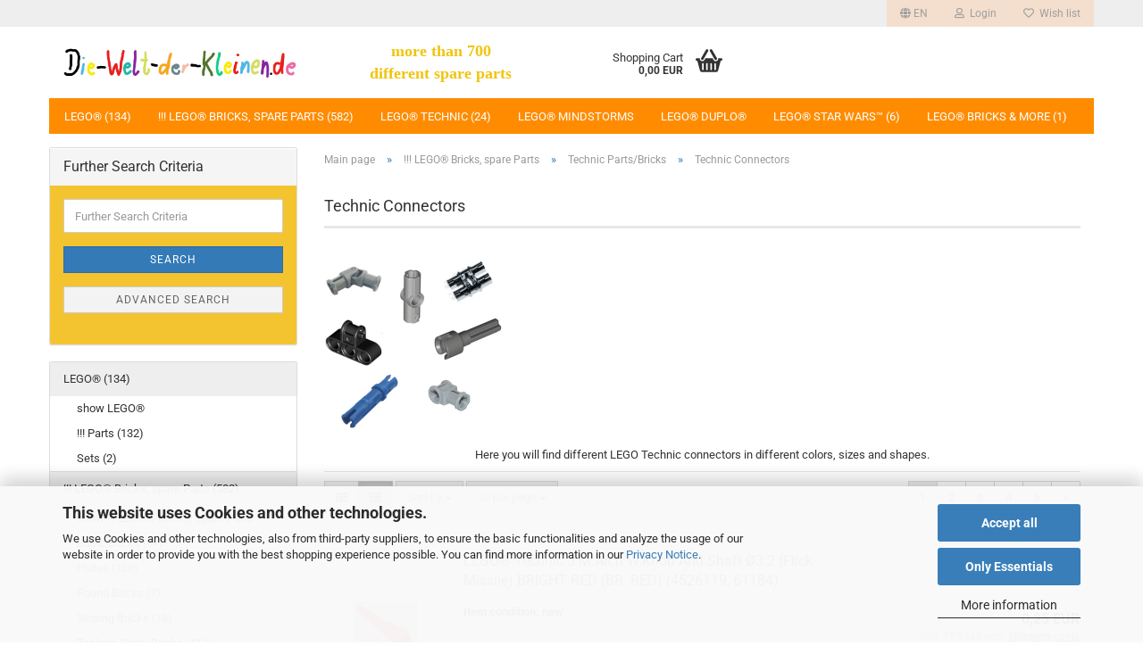

--- FILE ---
content_type: text/html; charset=utf-8
request_url: https://www.die-welt-der-kleinen.de/en/LEGO-Bricks-spare-Parts-items-en/LEGO-Technic-Parts-Bricks-en/LEGO-Technic-rods-axles-en-41/
body_size: 23388
content:





	<!DOCTYPE html>
	<html xmlns="http://www.w3.org/1999/xhtml" dir="ltr" lang="en">
		
			<head>
				
					
					<!--

					=========================================================
					Shopsoftware by Gambio GmbH (c) 2005-2023 [www.gambio.de]
					=========================================================

					Gambio GmbH offers you highly scalable E-Commerce-Solutions and Services.
					The Shopsoftware is redistributable under the GNU General Public License (Version 2) [http://www.gnu.org/licenses/gpl-2.0.html].
					based on: E-Commerce Engine Copyright (c) 2006 xt:Commerce, created by Mario Zanier & Guido Winger and licensed under GNU/GPL.
					Information and contribution at http://www.xt-commerce.com

					=========================================================
					Please visit our website: www.gambio.de
					=========================================================

					-->
				

                
    

                    
                

				
					<meta name="viewport" content="width=device-width, initial-scale=1, minimum-scale=1.0" />
				

				
					<meta http-equiv="Content-Type" content="text/html; charset=utf-8" />
		<meta name="language" content="en" />
		<meta name='author' content='Henning Wagner' />
		<meta name='copyright' content='Henning Wagner' />
		<meta name="keywords" content="lego, Technic, Technik, connectors, bricks, spare parts, with holes, pick a brick, elemente" />
		<meta name="description" content="Here you will find different LEGO Technic connectors in different colors, sizes and shapes." />
		<meta property="og:description" content="Here you will find different LEGO Technic connectors in different colors, sizes and shapes." />
		<meta property="og:image" content="https://www.die-welt-der-kleinen.de/images/categories/og/" />
		<meta property="og:title" content="Technic Connectors" />
		<meta property="og:type" content="product.group" />
		<title>LEGO® Technic connectors</title>

				

								
									

				
					<base href="https://www.die-welt-der-kleinen.de/" />
				

				
											
							<link rel="shortcut icon" href="https://www.die-welt-der-kleinen.de/images/logos/favicon.ico" type="image/x-icon" />
						
									

				
									

				
											
							<link id="main-css" type="text/css" rel="stylesheet" href="public/theme/styles/system/main.min.css?bust=1769059876" />
						
									

				
					<meta name="robots" content="index,follow" />
		<link rel="canonical" href="https://www.die-welt-der-kleinen.de/en/LEGO-Bricks-spare-Parts-items-en/LEGO-Technic-Parts-Bricks-en/LEGO-Technic-rods-axles-en-41/" />
		<meta property="og:url" content="https://www.die-welt-der-kleinen.de/en/LEGO-Bricks-spare-Parts-items-en/LEGO-Technic-Parts-Bricks-en/LEGO-Technic-rods-axles-en-41/">
		<link rel="alternate" hreflang="x-default" href="https://www.die-welt-der-kleinen.de/de/lego-einzelelemente-einzelteile-ersatzteile-de/LEGO-Technic-Teile-Steine-de/technic-verbinder-de/" />
		<link rel="alternate" hreflang="en" href="https://www.die-welt-der-kleinen.de/en/LEGO-Bricks-spare-Parts-items-en/LEGO-Technic-Parts-Bricks-en/LEGO-Technic-rods-axles-en-41/" />
		<link rel="alternate" hreflang="de" href="https://www.die-welt-der-kleinen.de/de/lego-einzelelemente-einzelteile-ersatzteile-de/LEGO-Technic-Teile-Steine-de/technic-verbinder-de/" />
		<link rel="next" href="https://www.die-welt-der-kleinen.de/en/LEGO-Bricks-spare-Parts-items-en/LEGO-Technic-Parts-Bricks-en/LEGO-Technic-rods-axles-en-41/?page=2" />
		<script src="https://eu1-config.doofinder.com/2.x/d7fcf4bb-7405-472b-b17e-06509e69dc96.js" async></script><script src="https://cdn.gambiohub.com/sdk/1.2.0/dist/bundle.js"></script><script>var payPalText = {"ecsNote":"Please choose your PayPal payment method.","paypalUnavailable":"PayPal is unavailable for this transaction at the moment.","errorContinue":"continue","continueToPayPal":"Continue to","errorCheckData":"An error has occurred. Please check the data you entered."};var payPalButtonSettings = {"env":"live","commit":false,"style":{"label":"checkout","shape":"rect","color":"blue","layout":"vertical","tagline":false},"locale":"","fundingCardAllowed":true,"fundingELVAllowed":true,"fundingCreditAllowed":false,"createPaymentUrl":"https:\/\/www.die-welt-der-kleinen.de\/shop.php?do=PayPalHub\/CreatePayment&initiator=ecs","authorizedPaymentUrl":"https:\/\/www.die-welt-der-kleinen.de\/shop.php?do=PayPalHub\/AuthorizedPayment&initiator=ecs","checkoutUrl":"https:\/\/www.die-welt-der-kleinen.de\/shop.php?do=PayPalHub\/RedirectGuest","useVault":false,"jssrc":"https:\/\/www.paypal.com\/sdk\/js?client-id=AVEjCpwSc-e9jOY8dHKoTUckaKtPo0shiwe_T2rKtxp30K4TYGRopYjsUS6Qmkj6bILd7Nt72pbMWCXe&commit=false&intent=capture&components=buttons%2Cmarks%2Cmessages%2Cfunding-eligibility%2Cgooglepay%2Capplepay%2Ccard-fields&integration-date=2021-11-25&enable-funding=paylater&merchant-id=6SDQ8F22PKYVN&currency=EUR","partnerAttributionId":"GambioGmbH_Cart_Hub_PPXO","createOrderUrl":"https:\/\/www.die-welt-der-kleinen.de\/shop.php?do=PayPalHub\/CreateOrder&initiator=ecs","getOrderUrl":"https:\/\/www.die-welt-der-kleinen.de\/shop.php?do=PayPalHub\/GetOrder","approvedOrderUrl":"https:\/\/www.die-welt-der-kleinen.de\/shop.php?do=PayPalHub\/ApprovedOrder&initiator=ecs","paymentApproved":false,"developmentMode":false,"cartAmount":0};var jsShoppingCart = {"languageCode":"en","verifySca":"https:\/\/www.die-welt-der-kleinen.de\/shop.php?do=PayPalHub\/VerifySca","totalAmount":"0.00","currency":"EUR","env":"live","commit":false,"style":{"label":"checkout","shape":"rect","color":"blue","layout":"vertical","tagline":false},"locale":"","fundingCardAllowed":true,"fundingELVAllowed":true,"fundingCreditAllowed":false,"createPaymentUrl":"https:\/\/www.die-welt-der-kleinen.de\/shop.php?do=PayPalHub\/CreatePayment&initiator=ecs","authorizedPaymentUrl":"https:\/\/www.die-welt-der-kleinen.de\/shop.php?do=PayPalHub\/AuthorizedPayment&initiator=ecs","checkoutUrl":"https:\/\/www.die-welt-der-kleinen.de\/shop.php?do=PayPalHub\/RedirectGuest","useVault":false,"jssrc":"https:\/\/www.paypal.com\/sdk\/js?client-id=AVEjCpwSc-e9jOY8dHKoTUckaKtPo0shiwe_T2rKtxp30K4TYGRopYjsUS6Qmkj6bILd7Nt72pbMWCXe&commit=false&intent=capture&components=buttons%2Cmarks%2Cmessages%2Cfunding-eligibility%2Cgooglepay%2Capplepay%2Ccard-fields&integration-date=2021-11-25&enable-funding=paylater&merchant-id=6SDQ8F22PKYVN&currency=EUR","partnerAttributionId":"GambioGmbH_Cart_Hub_PPXO","createOrderUrl":"https:\/\/www.die-welt-der-kleinen.de\/shop.php?do=PayPalHub\/CreateOrder&initiator=ecs","getOrderUrl":"https:\/\/www.die-welt-der-kleinen.de\/shop.php?do=PayPalHub\/GetOrder","approvedOrderUrl":"https:\/\/www.die-welt-der-kleinen.de\/shop.php?do=PayPalHub\/ApprovedOrder&initiator=ecs","paymentApproved":false,"developmentMode":false,"cartAmount":0};var payPalBannerSettings = {"useVault":false,"jssrc":"https:\/\/www.paypal.com\/sdk\/js?client-id=AVEjCpwSc-e9jOY8dHKoTUckaKtPo0shiwe_T2rKtxp30K4TYGRopYjsUS6Qmkj6bILd7Nt72pbMWCXe&commit=false&intent=capture&components=buttons%2Cmarks%2Cmessages%2Cfunding-eligibility%2Cgooglepay%2Capplepay%2Ccard-fields&integration-date=2021-11-25&enable-funding=paylater&merchant-id=6SDQ8F22PKYVN&currency=EUR","partnerAttributionId":"GambioGmbH_Cart_Hub_PPXO","positions":{"cartBottom":{"placement":"cart","style":{"layout":"flex","logo":{"type":"primary"},"text":{"color":"black"},"color":"blue","ratio":"1x1"}},"product":{"placement":"product","style":{"layout":"flex","logo":{"type":"primary"},"text":{"color":"black"},"color":"blue","ratio":"1x1"}}},"currency":"EUR","cartAmount":0};</script><script id="paypalconsent" type="application/json">{"purpose_id":null}</script><script src="GXModules/Gambio/Hub/Shop/Javascript/PayPalLoader.js?v=1764777409" async></script><link rel="stylesheet" href="https://cdn.gambiohub.com/sdk/1.2.0/dist/css/gambio_hub.css">
				

				
									
			</head>
		
		
			<body class="page-index-type-c41 page-index-type-gm_boosted_category page-index-type-language page-index-type-cat page-index-type-cPath page-index-type-is-filtering"
				  data-gambio-namespace="https://www.die-welt-der-kleinen.de/public/theme/javascripts/system"
				  data-jse-namespace="https://www.die-welt-der-kleinen.de/JSEngine/build"
				  data-gambio-controller="initialize"
				  data-gambio-widget="input_number responsive_image_loader transitions header image_maps modal history dropdown core_workarounds anchor"
				  data-input_number-separator=","
					>

				
					
				

				
									

				
									
		




	



	
		<div id="outer-wrapper" >
			
				<header id="header" class="navbar">
					
	





	<div id="topbar-container">
						
		
					

		
			<div class="navbar-topbar">
				
					<nav data-gambio-widget="menu link_crypter" data-menu-switch-element-position="false" data-menu-events='{"desktop": ["click"], "mobile": ["click"]}' data-menu-ignore-class="dropdown-menu">
						<ul class="nav navbar-nav navbar-right" data-menu-replace="partial">

                            <li class="navbar-topbar-item">
                                <ul id="secondaryNavigation" class="nav navbar-nav ignore-menu">
                                                                    </ul>

                                <script id="secondaryNavigation-menu-template" type="text/mustache">
                                    
                                        <ul id="secondaryNavigation" class="nav navbar-nav">
                                            <li v-for="(item, index) in items" class="navbar-topbar-item hidden-xs content-manager-item">
                                                <a href="javascript:;" :title="item.title" @click="goTo(item.content)">
                                                    <span class="fa fa-arrow-circle-right visble-xs-block"></span>
                                                    {{item.title}}
                                                </a>
                                            </li>
                                        </ul>
                                    
                                </script>
                            </li>

							
															

							
															

							
															

							
															

							
															

															<li class="dropdown navbar-topbar-item first">

									
																					
												<a href="#" aria-label="Change language" title="Change language" class="dropdown-toggle" data-toggle-hover="dropdown" role="button">

													
														<span class="language-code hidden-xs">
																															
																	<span class="fa fa-globe"></span>
																
																														en
														</span>
													

													
														<span class="visible-xs-block">
																															
																	<span class="fa fa-globe"></span>
																
																														&nbsp;Language
														</span>
													
												</a>
											
																			

									<ul class="level_2 dropdown-menu ignore-menu arrow-top">
										<li class="arrow"></li>
										<li>
											
												<form action="/en/LEGO-Bricks-spare-Parts-items-en/LEGO-Technic-Parts-Bricks-en/LEGO-Technic-rods-axles-en-41/" method="POST" class="form-horizontal">

													
																													
																<div class="form-group">
																	<label style="display: inline">Change language
																	    
	<select name="language" class="form-control">
					
				<option value="de">Deutsch</option>
			
					
				<option value="en" selected="selected">English</option>
			
			</select>

                                                                    </label>
																</div>
															
																											

													
																											

													
																													
																<div class="form-group">
																	<label style="display: inline">Delivery country
																	    
	<select name="switch_country" class="form-control">
					
				<option value="AT" >Austria</option>
			
					
				<option value="BE" >Belgium</option>
			
					
				<option value="BG" >Bulgaria</option>
			
					
				<option value="HR" >Croatia</option>
			
					
				<option value="CY" >Cyprus</option>
			
					
				<option value="CZ" >Czech Republic</option>
			
					
				<option value="DK" >Denmark</option>
			
					
				<option value="EE" >Estonia</option>
			
					
				<option value="FI" >Finland</option>
			
					
				<option value="FR" >France</option>
			
					
				<option value="DE" selected>Germany</option>
			
					
				<option value="GR" >Greece</option>
			
					
				<option value="HU" >Hungary</option>
			
					
				<option value="IE" >Ireland</option>
			
					
				<option value="IT" >Italy</option>
			
					
				<option value="LV" >Latvia</option>
			
					
				<option value="LT" >Lithuania</option>
			
					
				<option value="LU" >Luxembourg</option>
			
					
				<option value="MT" >Malta</option>
			
					
				<option value="NL" >Netherlands</option>
			
					
				<option value="NO" >Norway</option>
			
					
				<option value="PL" >Poland</option>
			
					
				<option value="PT" >Portugal</option>
			
					
				<option value="RO" >Romania</option>
			
					
				<option value="SK" >Slovakia (Slovak Republic)</option>
			
					
				<option value="SI" >Slovenia</option>
			
					
				<option value="ES" >Spain</option>
			
					
				<option value="SE" >Sweden</option>
			
					
				<option value="CH" >Switzerland</option>
			
					
				<option value="GB" >United Kingdom</option>
			
			</select>

                                                                    </label>
																</div>
															
																											

													
														<div class="dropdown-footer row">
															<input type="submit" class="btn btn-primary btn-block" value="Save" title="Save" />
														</div>
													

													

												</form>
											
										</li>
									</ul>
								</li>
							
							
																	
										<li class="dropdown navbar-topbar-item">
											<a title="Login" href="/en/LEGO-Bricks-spare-Parts-items-en/LEGO-Technic-Parts-Bricks-en/LEGO-Technic-rods-axles-en-41/#" class="dropdown-toggle" data-toggle-hover="dropdown" role="button" aria-label="Login">
												
																											
															<span class="fa fa-user-o"></span>
														
																									

												&nbsp;Login
											</a>
											




	<ul class="dropdown-menu dropdown-menu-login arrow-top">
		
			<li class="arrow"></li>
		
		
		
			<li class="dropdown-header hidden-xs">Login</li>
		
		
		
			<li>
				<form action="https://www.die-welt-der-kleinen.de/en/login.php?action=process" method="post" class="form-horizontal">
					<input type="hidden" name="return_url" value="https://www.die-welt-der-kleinen.de/en/LEGO-Bricks-spare-Parts-items-en/LEGO-Technic-Parts-Bricks-en/LEGO-Technic-rods-axles-en-41/">
					<input type="hidden" name="return_url_hash" value="5258fd95a2e274390e9ec43abc6a4255c76f5a0c747efbbe08ba21dfda2e14b0">
					
						<div class="form-group">
                            <label for="box-login-dropdown-login-username" class="form-control sr-only">Email</label>
							<input
                                autocomplete="username"
                                type="email"
                                id="box-login-dropdown-login-username"
                                class="form-control"
                                placeholder="Email"
                                name="email_address"
                                oninput="this.setCustomValidity('')"
                                oninvalid="this.setCustomValidity('Please enter a valid email address')"
                            />
						</div>
					
					
                        <div class="form-group password-form-field" data-gambio-widget="show_password">
                            <label for="box-login-dropdown-login-password" class="form-control sr-only">Password</label>
                            <input autocomplete="current-password" type="password" id="box-login-dropdown-login-password" class="form-control" placeholder="Password" name="password" />
                            <button class="btn show-password hidden" type="button">
                                <i class="fa fa-eye" aria-hidden="true"></i>
                                <span class="sr-only">Toggle Password View</span>
                            </button>
                        </div>
					
					
						<div class="dropdown-footer row">
							
	
								
									<input type="submit" class="btn btn-primary btn-block" value="Login" />
								
								<ul>
									
										<li>
											<a title="Create a new account" href="https://www.die-welt-der-kleinen.de/en/shop.php?do=CreateRegistree">
												Create a new account
											</a>
										</li>
									
									
										<li>
											<a title="Forgot password?" href="https://www.die-welt-der-kleinen.de/en/password_double_opt.php">
												Forgot password?
											</a>
										</li>
									
								</ul>
							
	

	
						</div>
					
				</form>
			</li>
		
	</ul>


										</li>
									
															

							
																	
										<li class="navbar-topbar-item">
											<a href="https://www.die-welt-der-kleinen.de/en/wish_list.php" title="Show wish list" aria-label="Wish list">
												
																											
															<span class="fa fa-heart-o"></span>
														
																									

												&nbsp;Wish list
											</a>
										</li>
									
															

							
						</ul>
					</nav>
				
			</div>
		
	</div>




	<div class="inside">

		<div class="row">

		
												
			<div class="navbar-header" data-gambio-widget="mobile_menu">
									
							
		<div id="navbar-brand" class="navbar-brand">
			<a href="https://www.die-welt-der-kleinen.de/en/" title="Die-Welt-der-Kleinen.de - Online-Shop für Klemmbausteine">
				<img id="main-header-logo" class="img-responsive" src="https://www.die-welt-der-kleinen.de/images/logos/Logo_Die-Welt-der-Kleinen.png" alt="Die-Welt-der-Kleinen.de - Online-Shop für Klemmbausteine-Logo">
			</a>
		</div>
	
					
								
					
	
	
			
	
		<button type="button" class="navbar-toggle" aria-label="navigationbar toggle button" data-mobile_menu-target="#categories .navbar-collapse"
		        data-mobile_menu-body-class="categories-open" data-mobile_menu-toggle-content-visibility>
			<img src="public/theme/images/svgs/bars.svg" class="gx-menu svg--inject" alt="menu bars icon">
		</button>
	
	
	
		<button type="button" class="navbar-toggle cart-icon" data-mobile_menu-location="shopping_cart.php">
			<img src="public/theme/images/svgs/basket.svg" class="gx-cart-basket svg--inject" alt="shopping cart icon">
			<span class="cart-products-count hidden">
				0
			</span>
		</button>
	
	
	
				
			</div>
		

		
					

		
							
					
	<div class="custom-container">
		
			<div class="inside">
				
											
							<p style="text-align: center;">
	<span style="color:#f1c40f;"><span style="font-family:Comic Sans MS,cursive;"><span style="font-size:18px;"><strong>more than 700<br />
	different spare parts</strong></span></span></span>
</p>

						
									
			</div>
		
	</div>
				
					

		
    		<!-- layout_header honeygrid -->
							
					


	<nav id="cart-container" class="navbar-cart" data-gambio-widget="menu cart_dropdown" data-menu-switch-element-position="false">
		
			<ul class="cart-container-inner">
				
					<li>
						<a href="https://www.die-welt-der-kleinen.de/en/shopping_cart.php" class="dropdown-toggle">
							
								<img src="public/theme/images/svgs/basket.svg" alt="shopping cart icon" class="gx-cart-basket svg--inject">
								<span class="cart">
									Shopping Cart<br />
									<span class="products">
										0,00 EUR
									</span>
								</span>
							
							
																	<span class="cart-products-count hidden">
										
									</span>
															
						</a>

						
							



	<ul class="dropdown-menu arrow-top cart-dropdown cart-empty">
		
			<li class="arrow"></li>
		
	
		
					
	
		
            <script>
            function ga4ViewCart() {
                console.log('GA4 is disabled');
            }
        </script>
    
			<li class="cart-dropdown-inside">
		
				
									
				
									
						<div class="cart-empty">
							You do not have any products in your shopping cart yet.
						</div>
					
								
			</li>
		
	</ul>
						
					</li>
				
			</ul>
		
	</nav>

				
					

		</div>

	</div>









	<noscript>
		<div class="alert alert-danger noscript-notice" role="alert">
			JavaScript is not activated in your browser. Please activate JavaScript to have access to all shop functions and all shop content.
		</div>
	</noscript>



			
						


	<div id="categories">
		<div class="navbar-collapse collapse">
			
				<nav class="navbar-default navbar-categories" data-gambio-widget="menu">
					
						<ul class="level-1 nav navbar-nav">
                             
															
									<li class="dropdown level-1-child" data-id="56">
										
											<a class="dropdown-toggle" href="https://www.die-welt-der-kleinen.de/en/LEGO/" title="LEGO®">
												
													LEGO®
												
																									
														(134)
													
																							</a>
										
										
										
																							
													<ul data-level="2" class="level-2 dropdown-menu dropdown-menu-child">
														
															<li class="enter-category hidden-sm hidden-md hidden-lg show-more">
																
																	<a class="dropdown-toggle" href="https://www.die-welt-der-kleinen.de/en/LEGO/" title="LEGO®">
																		
																			show LEGO®
																		
																	</a>
																
															</li>
														
														
																																																																																																																																																			
																													
																															
																	<li class="level-2-child">
																		<a href="https://www.die-welt-der-kleinen.de/en/LEGO/Parts/" title="!!! Parts">
																			!!! Parts
																		</a>
																																			</li>
																
																															
																	<li class="level-2-child">
																		<a href="https://www.die-welt-der-kleinen.de/en/LEGO/Sets/" title="Sets">
																			Sets
																		</a>
																																			</li>
																
																													
																												
														
															<li class="enter-category hidden-more hidden-xs">
																<a class="dropdown-toggle col-xs-6"
																   href="https://www.die-welt-der-kleinen.de/en/LEGO/"
																   title="LEGO®">show LEGO®</a>
							
																<span class="close-menu-container col-xs-6">
																	<span class="close-flyout">
																		<i class="fa fa-close"></i>
																	</span>
																</span>
															</li>
														
													
													</ul>
												
																					
										
									</li>
								
															
									<li class="dropdown level-1-child" data-id="18">
										
											<a class="dropdown-toggle" href="https://www.die-welt-der-kleinen.de/en/LEGO-Bricks-spare-Parts-items-en/" title="!!! LEGO® Bricks, spare Parts">
												
													!!! LEGO® Bricks, spare Parts
												
																									
														(582)
													
																							</a>
										
										
										
																							
													<ul data-level="2" class="level-2 dropdown-menu dropdown-menu-child">
														
															<li class="enter-category hidden-sm hidden-md hidden-lg show-more">
																
																	<a class="dropdown-toggle" href="https://www.die-welt-der-kleinen.de/en/LEGO-Bricks-spare-Parts-items-en/" title="!!! LEGO® Bricks, spare Parts">
																		
																			show !!! LEGO® Bricks, spare Parts
																		
																	</a>
																
															</li>
														
														
																																																																																																																																																																																																																																																																																																																																							
																													
																															
																	<li class="level-2-child">
																		<a href="https://www.die-welt-der-kleinen.de/en/LEGO-Bricks-spare-Parts-items-en/LEGO-basic-bricks-en/" title="Basic Bricks">
																			Basic Bricks
																		</a>
																																			</li>
																
																															
																	<li class="level-2-child">
																		<a href="https://www.die-welt-der-kleinen.de/en/LEGO-Bricks-spare-Parts-items-en/LEGO-Plates-en-24/" title="Plates">
																			Plates
																		</a>
																																			</li>
																
																															
																	<li class="level-2-child">
																		<a href="https://www.die-welt-der-kleinen.de/en/LEGO-Bricks-spare-Parts-items-en/LEGO-Round-Bricks-en/" title="Round Bricks">
																			Round Bricks
																		</a>
																																			</li>
																
																															
																	<li class="level-2-child">
																		<a href="https://www.die-welt-der-kleinen.de/en/LEGO-Bricks-spare-Parts-items-en/LEGO-Obliquely-Bricks-en/" title="Sloping Bricks">
																			Sloping Bricks
																		</a>
																																			</li>
																
																															
																	<li class="level-2-child">
																		<a href="https://www.die-welt-der-kleinen.de/en/LEGO-Bricks-spare-Parts-items-en/LEGO-Technic-Parts-Bricks-en/" title="Technic Parts/Bricks">
																			Technic Parts/Bricks
																		</a>
																																			</li>
																
																													
																												
														
															<li class="enter-category hidden-more hidden-xs">
																<a class="dropdown-toggle col-xs-6"
																   href="https://www.die-welt-der-kleinen.de/en/LEGO-Bricks-spare-Parts-items-en/"
																   title="!!! LEGO® Bricks, spare Parts">show !!! LEGO® Bricks, spare Parts</a>
							
																<span class="close-menu-container col-xs-6">
																	<span class="close-flyout">
																		<i class="fa fa-close"></i>
																	</span>
																</span>
															</li>
														
													
													</ul>
												
																					
										
									</li>
								
															
									<li class="level-1-child" data-id="5">
										
											<a class="dropdown-toggle" href="https://www.die-welt-der-kleinen.de/en/LEGO-Technic-en/" title="LEGO® Technic">
												
													LEGO® Technic
												
																									
														(24)
													
																							</a>
										
										
										
																					
										
									</li>
								
															
									<li class="level-1-child" data-id="53">
										
											<a class="dropdown-toggle" href="https://www.die-welt-der-kleinen.de/en/LEGO-Mindstorms-en/" title="LEGO® Mindstorms">
												
													LEGO® Mindstorms
												
																							</a>
										
										
										
																					
										
									</li>
								
															
									<li class="level-1-child" data-id="4">
										
											<a class="dropdown-toggle" href="https://www.die-welt-der-kleinen.de/en/LEGO-Duplo-en/" title="LEGO® DUPLO®">
												
													LEGO® DUPLO®
												
																							</a>
										
										
										
																					
										
									</li>
								
															
									<li class="level-1-child" data-id="8">
										
											<a class="dropdown-toggle" href="https://www.die-welt-der-kleinen.de/en/LEGO-Star-Wars-en/" title="LEGO® Star Wars™">
												
													LEGO® Star Wars™
												
																									
														(6)
													
																							</a>
										
										
										
																					
										
									</li>
								
															
									<li class="level-1-child" data-id="10">
										
											<a class="dropdown-toggle" href="https://www.die-welt-der-kleinen.de/en/LEGO-Bricks-and-More-en/" title="LEGO® Bricks &amp; More">
												
													LEGO® Bricks &amp; More
												
																									
														(1)
													
																							</a>
										
										
										
																					
										
									</li>
								
														
							



	
					
				<li id="mainNavigation" class="custom custom-entries hidden-xs">
									</li>
			

            <script id="mainNavigation-menu-template" type="text/mustache">
                
				    <li id="mainNavigation" class="custom custom-entries hidden-xs">
                        <a v-for="(item, index) in items" href="javascript:;" @click="goTo(item.content)">
                            {{item.title}}
                        </a>
                    </li>
                
            </script>

						


							
							
								<li class="dropdown dropdown-more" style="display: none">
									<a class="dropdown-toggle" href="#" title="">
										More
									</a>
									<ul class="level-2 dropdown-menu ignore-menu"></ul>
								</li>
							
			
						</ul>
					
				</nav>
			
		</div>
	</div>

		
					</header>
			

			
				
				

			
				<div id="wrapper">
					<div class="row">

						
							<div id="main">
								<div class="main-inside">
									
										
	
			<script type="application/ld+json">{"@context":"https:\/\/schema.org","@type":"BreadcrumbList","itemListElement":[{"@type":"ListItem","position":1,"name":"Main page","item":"https:\/\/www.die-welt-der-kleinen.de\/"},{"@type":"ListItem","position":2,"name":"!!! LEGO\u00ae Bricks, spare Parts","item":"https:\/\/www.die-welt-der-kleinen.de\/en\/LEGO-Bricks-spare-Parts-items-en\/"},{"@type":"ListItem","position":3,"name":"Technic Parts\/Bricks","item":"https:\/\/www.die-welt-der-kleinen.de\/en\/LEGO-Bricks-spare-Parts-items-en\/LEGO-Technic-Parts-Bricks-en\/"},{"@type":"ListItem","position":4,"name":"Technic Connectors","item":"https:\/\/www.die-welt-der-kleinen.de\/en\/LEGO-Bricks-spare-Parts-items-en\/LEGO-Technic-Parts-Bricks-en\/LEGO-Technic-rods-axles-en-41\/"}]}</script>
	    
		<div id="breadcrumb_navi">
            				<span class="breadcrumbEntry">
													<a href="https://www.die-welt-der-kleinen.de/" class="headerNavigation" >
								<span aria-label="Main page">Main page</span>
							</a>
											</span>
                <span class="breadcrumbSeparator"> &raquo; </span>            				<span class="breadcrumbEntry">
													<a href="https://www.die-welt-der-kleinen.de/en/LEGO-Bricks-spare-Parts-items-en/" class="headerNavigation" >
								<span aria-label="!!! LEGO® Bricks, spare Parts">!!! LEGO® Bricks, spare Parts</span>
							</a>
											</span>
                <span class="breadcrumbSeparator"> &raquo; </span>            				<span class="breadcrumbEntry">
													<a href="https://www.die-welt-der-kleinen.de/en/LEGO-Bricks-spare-Parts-items-en/LEGO-Technic-Parts-Bricks-en/" class="headerNavigation" >
								<span aria-label="Technic Parts/Bricks">Technic Parts/Bricks</span>
							</a>
											</span>
                <span class="breadcrumbSeparator"> &raquo; </span>            				<span class="breadcrumbEntry">
													<span aria-label="Technic Connectors">Technic Connectors</span>
                        					</span>
                            		</div>
    


									

									
										<div id="shop-top-banner">
																					</div>
									

									


	
		<div id="categories-below-breadcrumb_41" data-gx-content-zone="categories-below-breadcrumb_41" class="gx-content-zone">

</div>
	

	
		


	<div class="filter-selection-container hidden">
				
		
		<p><strong>Current filter</strong></p>
		
		
			</div>
	
	
	
	
		
	
					
							
			


	
			

	
	
	
	
		
	










	
		
	

	
		
	

	
		
	
					
									
						<h1>Technic Connectors</h1>
					
							
			


	
					
				<div class="categories-description-container">

					
						
															
                                                                                                <div class="categories-images">
                                            <img src="images/categories/LEGO-Technic-Verbinder-200x200.jpg" alt="LEGO® Technic connectors" title="LEGO® Technic connectors" class="img-responsive" />
                                        </div>
                                    								
													
													
								<p class="text-center">Here you will find different LEGO Technic connectors in different colors, sizes and shapes.</p>
							
												
													
					

				</div>
			
			

	

	
		


	<div class="productlisting-filter-container"
		 data-gambio-widget="product_listing_filter"
		 data-product_listing_filter-target=".productlist-viewmode">
		<form name="panel"
			  action="/en/LEGO-Bricks-spare-Parts-items-en/LEGO-Technic-Parts-Bricks-en/LEGO-Technic-rods-axles-en-41/"
			  method="get" >
			<input type="hidden" name="view_mode" value="default" />

			<div class="row">
				<div class="col-xs-12 col-lg-6">

					
	<div class="productlisting-filter-hiddens">
			</div>

					
						<div class="jsPanelViewmode panel-viewmode clearfix productlist-viewmode-list btn-group">
							<a href="/"
                               role="button"
							   class="btn btn-default jsProductListingGrid productlisting-listing-grid"
							   data-product_listing_filter-add="productlist-viewmode-grid"
							   data-product_listing_filter-url-param="tiled"
							   rel="nofollow"
							   aria-label="Grid View"
							   title="Grid View"> <i class="fa fa-th"></i> </a> <a href="/"
                                                                                             role="button"
																											   class="btn btn-default jsProductListingList productlisting-listing-list active"
																											   data-product_listing_filter-add="productlist-viewmode-list"
																											   data-product_listing_filter-url-param="default"
																											   rel="nofollow"
																											   aria-label="List View"
																											   title="List View">
								<i class="fa fa-th-list"></i> </a>
						</div>
					

					
						<a href="#filterbox-container"
						   class="btn btn-default filter-button js-open-modal hidden-sm hidden-md hidden-lg"
						   data-modal-type="alert"
						   data-modal-settings='{"title": "FILTER", "dialogClass": "box-filter"}'
						   rel="nofollow">
							<i class="fa fa-filter"></i>
                            <span class="sr-only">FILTER</span>
                        </a>
					


					
						<div class="btn-group dropdown custom-dropdown" data-dropdown-shorten="null">
							
								<button type="button" role="combobox" class="btn btn-default dropdown-toggle" aria-label="Sort products by" aria-expanded="false" aria-haspopup="listbox" aria-controls="sort-listing-panel">
									<span class="dropdown-name">
										Sort by 
																			</span> <span class="caret"></span>
								</button>
							
							
								<ul id="sort-listing-panel" class="dropdown-menu">
									<li><a data-rel="price_asc"
										   href="/"
										   rel="nofollow"
                                           role="button"
										   aria-label="Price ascending"
										   title="Price ascending">Price ascending</a>
									</li>
									<li><a data-rel="price_desc"
										   href="/"
										   rel="nofollow"
                                           role="button"
										   aria-label="Price descending order"
										   title="Price descending order">Price descending order</a></li>
									<li class="divider"></li>
									<li><a data-rel="name_asc"
										   href="/"
										   rel="nofollow"
                                           role="button"
										   aria-label="Name ascending"
										   title="Name ascending">Name ascending</a>
									</li>
									<li><a data-rel="name_desc"
										   href="/"
										   rel="nofollow"
                                           role="button"
										   aria-label="Name descending order"
										   title="Name descending order">Name descending order</a>
									</li>
									<li class="divider"></li>
									<li><a data-rel="date_asc"
										   href="/"
										   rel="nofollow"
                                           role="button"
										   aria-label="Date added ascending"
										   title="Date added ascending">Date added ascending</a>
									</li>
									<li><a data-rel="date_desc"
										   href="/"
										   rel="nofollow"
                                           role="button"
										   aria-label="Date added descending order"
										   title="Date added descending order">Date added descending order</a>
									</li>
									<li class="divider"></li>
									<li><a data-rel="shipping_asc"
										   href="/"
										   rel="nofollow"
                                           role="button"
										   aria-label="Delivery time ascending"
										   title="Delivery time ascending">Delivery time ascending</a></li>
									<li><a data-rel="shipping_desc"
										   href="/"
										   rel="nofollow"
                                           role="button"
										   aria-label="Delivery time descending order"
										   title="Delivery time descending order">Delivery time descending order</a></li>
								</ul>
							
							
                                <label for="sort-listing-option-panel" class="form-control sr-only">Sort by </label>
								<select id="sort-listing-option-panel" name="listing_sort" class="jsReload input-select">
									<option value="" selected="selected">Sort by </option>
									<option value="price_asc">Price ascending</option>
									<option value="price_desc">Price descending order</option>
									<option value="name_asc">Name ascending</option>
									<option value="name_desc">Name descending order</option>
									<option value="date_asc">Date added ascending</option>
									<option value="date_desc">Date added descending order</option>
									<option value="shipping_asc">Delivery time ascending</option>
									<option value="shipping_desc">Delivery time descending order</option>
								</select>
							
						</div>
					

					
					
						<div class="btn-group dropdown custom-dropdown" data-dropdown-shorten="null">
							
								<button type="button" role="combobox" class="btn btn-default dropdown-toggle" aria-label="Products per page" aria-expanded="false" aria-haspopup="listbox" aria-controls="items-per-page-panel">
									<span class="dropdown-name">
										20 per page
																			</span> <span class="caret"></span>
								</button>
							
							
								<ul id="items-per-page-panel" class="dropdown-menu">
									<li>										<a data-rel="20" href="/" role="button" aria-label="20 per page" title="20 per page" rel="nofollow">20 per page</a></li>
									<li>										<a data-rel="40" href="/" role="button" aria-label="40 per page" title="40 per page" rel="nofollow">40 per page</a></li>
									<li>										<a data-rel="60" href="/" role="button" aria-label="60 per page" title="60 per page" rel="nofollow">60 per page</a></li>
									<li>										<a data-rel="120" href="/" role="button" aria-label="120 per page" title="120 per page" rel="nofollow">120 per page</a></li>
									<li>										<a data-rel="240" href="/" role="button" aria-label="240 per page" title="240 per page" rel="nofollow">240 per page</a></li>
								</ul>
							
							
                                <label for="items-per-page-dropdown-option-panel" class="form-control sr-only"> per page</label>
								<select id="items-per-page-dropdown-option-panel" name="listing_count" class="jsReload input-select">
									<option value="20">20 per page</option>
									<option value="40">40 per page</option>
									<option value="60">60 per page</option>
									<option value="120">120 per page</option>
									<option value="240">240 per page</option>
								</select>
							
						</div>
					

				</div>

				
					<div class="col-xs-12 col-lg-6">
						



	<div class="panel-pagination text-right">
		<nav>
			<ul class="pagination">
				<li>
									</li><!-- to avoid spaces
									--><li>
											<span class="active">1</span>
									</li><!-- to avoid spaces
									--><li>
											<a href="https://www.die-welt-der-kleinen.de/en/LEGO-Bricks-spare-Parts-items-en/LEGO-Technic-Parts-Bricks-en/LEGO-Technic-rods-axles-en-41/?page=2" title="page 1">2</a>
									</li><!-- to avoid spaces
									--><li>
											<a href="https://www.die-welt-der-kleinen.de/en/LEGO-Bricks-spare-Parts-items-en/LEGO-Technic-Parts-Bricks-en/LEGO-Technic-rods-axles-en-41/?page=3" title="page 1">3</a>
									</li><!-- to avoid spaces
									--><li>
											<a href="https://www.die-welt-der-kleinen.de/en/LEGO-Bricks-spare-Parts-items-en/LEGO-Technic-Parts-Bricks-en/LEGO-Technic-rods-axles-en-41/?page=4" title="page 1">4</a>
									</li><!-- to avoid spaces
									--><li>
											<a href="https://www.die-welt-der-kleinen.de/en/LEGO-Bricks-spare-Parts-items-en/LEGO-Technic-Parts-Bricks-en/LEGO-Technic-rods-axles-en-41/?page=5" title="page 1">5</a>
									</li><!-- to avoid spaces
								--><li>
											<a href="https://www.die-welt-der-kleinen.de/en/LEGO-Bricks-spare-Parts-items-en/LEGO-Technic-Parts-Bricks-en/LEGO-Technic-rods-axles-en-41/?page=2" 
						   title="next page">&raquo;</a>
									</li>
			</ul>
		</nav>
	</div>
					</div>
				

			</div>

		</form>
	</div>

	

	
		<div class="container-fluid"
			 data-gambio-widget="product_hover"
			 data-product_hover-scope=".productlist-viewmode-grid">
			<div class="row product-filter-target productlist productlist-viewmode productlist-viewmode-list"
				 data-gambio-widget="cart_handler">

				
					




		
								
								
		
			
		
	
		
			
		
	
		
			






	
		
	

	
		<div class="product-container has-gallery"
				 data-index="productlist_188">

			
                <form  class="product-tile no-status-check">
					
					
						<div class="inside">
							<div class="content-container">
								<div class="content-container-inner">
									
									
										<figure class="image" id="productlist_188_img">
											
																									
																																																	
														<span title="LEGO® Technic 3 M.Arch W.Knob And Shaft Ø3.2 (Flick Missile) BRIGHT RED (BR. RED) (4526119, 61184)" class="product-hover-main-image product-image">
                                                            <a href="https://www.die-welt-der-kleinen.de/en/LEGO-Technic-Engine-Arch-Knob-Shaft-red-4526119-61184-en.html">
															    <img src="images/product_images/info_images/LEGO-Technic-Pin-Stab-Bolzen-Verlaengerung-helles-rot-4526119-61184-Bild2.jpg" alt="LEGO® Technic 3 M.Arch W.Knob And Shaft Ø3.2 (Flick Missile) BRIGHT RED (BR. RED) - (4526119/61184)" loading="lazy">
                                                            </a>
														</span>
													
																							

											
																							

											
																									
														            
            <span class="manufacturer-logo">
                 <a href="index.php?manufacturers_id=1">LEGO System A/S</a>
            </span>
        
    													
																							

											
																							
										</figure>
									
									
									
										<div class="title-description">
											
												<div class="title">
													<a href="https://www.die-welt-der-kleinen.de/en/LEGO-Technic-Engine-Arch-Knob-Shaft-red-4526119-61184-en.html" title="0,33 EUR - LEGO Technic 3 M.Arch W.Knob And Shaft Ø3.2 (Flick Missile) BRIGHT..." class="product-url ">
														LEGO® Technic 3 M.Arch W.Knob And Shaft Ø3.2 (Flick Missile) BRIGHT RED (BR. RED) (4526119, 61184)
													</a>
												</div>
											
											

											
																									
														<div class="description hidden-grid">
															<strong>Item condition: new</strong>
														</div>
													
																							
				
											
												
											

											
																							
				
				
											
												<div class="shipping hidden visible-list">
													
																													
																																	
																		Product No.:
																		4526119
																		<br />
																	
																															
															
															
																																	
																		<div class="shipping-info-short">
																			Shippingtime:
																			
																																									
																																													<img src="images/icons/status/green.png" alt="within 2 busines days" title="within 2 busines days" />
																																												within 2 busines days
																					
																																							
																		</div>
																	
																	
																																					
																				<a class="js-open-modal" data-modal-type="iframe" data-modal-settings='{"title": "Shippingtime:"}' href="en/popup/shipping---returns.html" title="abroad may vary" rel="nofollow">
																					(abroad may vary)
																				</a>
																			
																																			
																	
																																			
																	<br />
																															

															
																<span class="products-details-weight-container">
																	
																																					
																				Stock: 
																				62
																																									pcs.
																																																													,
																																							
																																			

																	
																																					
																				Weight: 
																				<span>0,0004</span>
																				kg per 
																																									pcs.
																																							
																																			
																</span>
															
																											
												</div><!-- // .shipping -->
											
				
										</div><!-- // .title-description -->
									

									
										
																					
									
				
									
										<div class="price-tax">

											
																							
											
											
												<div class="price">
													<span class="current-price-container" title="0,33 EUR - LEGO Technic 3 M.Arch W.Knob And Shaft Ø3.2 (Flick Missile) BRIGHT...">
														0,25 EUR
														
																																																								</span>
												</div>
											

											
												<div class="shipping hidden visible-flyover">
													
																													
																Product No.:
																4526119
																<br />
															
																											
													
													
																													
																<div class="shipping-info-short">
																	Shippingtime:
																	
																																					
																																									<img src="images/icons/status/green.png" alt="within 2 busines days" title="within 2 busines days" />
																																								within 2 busines days
																			
																																			
																</div>
															
																											
												</div><!-- // .shipping -->
											

											
												<div class="additional-container">
													<!-- Use this if you want to add something to the product tiles -->
												</div>
											
				
											
												<div class="tax-shipping-hint hidden-grid">
																											<div class="tax">incl. 19% tax excl. 
				<a class="gm_shipping_link lightbox_iframe" href="https://www.die-welt-der-kleinen.de/en/popup/shipping---returns.html"
						target="_self"
						rel="nofollow"
						data-modal-settings='{"title":"Shipping costs", "sectionSelector": ".content_text", "bootstrapClass": "modal-lg"}'>
					<span style="text-decoration:underline">Shipping costs</span>
		        </a></div>
																									</div>
											
				
											
												<div class="cart-error-msg alert alert-danger hidden hidden-grid" role="alert"></div>
											
				
											<div class="button-input hidden-grid"  data-gambio-widget="input_number">
												
																											
															<div class="row">
																<div class="col-xs-12 col-lg-3 quantity-input" data-gambio-widget="input_number">
																	
																																																									<span class="quantity-unit">pcs.:</span>
																																						<input type="text" name="products_qty" id="gm_attr_calc_qty_188" class="form-control js-calculate-qty gm_listing_form gm_class_input" value="1" />
																																			
																</div>
						
																<div class="col-xs-12 col-lg-9">
																	
																																					&nbsp;
																																				
																			<button class="btn btn-primary btn-buy btn-block pull-right js-btn-add-to-cart"
																					type="submit"
																					name="btn-add-to-cart"
																					title="Add to cart">
																																									Add to cart
																																							</button>
																		
																	
																</div>
															</div>
														
																									
											
												<input type="hidden" name="products_id" value="188" />
											</div><!-- // .button-input -->
										</div><!-- // .price-tax -->
									
								</div><!-- // .content-container-inner -->
							</div><!-- // .content-container -->
						</div><!-- // .inside -->
					
				</form>
			

			
									
						<ul class="gallery">
														
																						
																												
									
										<li class="thumbnails" >
											<span class="align-helper"></span>
											
											
												<img class="img-responsive spinner"
													 data-src="images/product_images/info_images/LEGO-Technic-Pin-Stab-Bolzen-Verlaengerung-helles-rot-4526119-61184-Bild2.jpg"													 data-thumb-src="images/product_images/thumbnail_images/LEGO-Technic-Pin-Stab-Bolzen-Verlaengerung-helles-rot-4526119-61184-Bild2.jpg"													src="public/theme/images/loading.gif"
                                                    loading="lazy"
													 alt="Preview: LEGO® Technic 3 M.Arch W.Knob And Shaft Ø3.2 (Flick Missile) BRIGHT RED (BR. RED) (4526119, 61184)"													 title="Preview: LEGO® Technic 3 M.Arch W.Knob And Shaft Ø3.2 (Flick Missile) BRIGHT RED (BR. RED) (4526119, 61184)"													/>
											
										</li>
									
																						
																												
									
										<li class="thumbnails" >
											<span class="align-helper"></span>
											
											
												<img class="img-responsive spinner"
													 data-src="images/product_images/info_images/LEGO-Technic-Pin-Stab-Bolzen-Verlaengerung-helles-rot-4526119-61184-Bild1.jpg"													 data-thumb-src="images/product_images/thumbnail_images/LEGO-Technic-Pin-Stab-Bolzen-Verlaengerung-helles-rot-4526119-61184-Bild1.jpg"													src="public/theme/images/loading.gif"
                                                    loading="lazy"
													 alt="Preview: LEGO® Technic 3 M.Arch W.Knob And Shaft Ø3.2 (Flick Missile) BRIGHT RED (BR. RED) (4526119, 61184)"													 title="Preview: LEGO® Technic 3 M.Arch W.Knob And Shaft Ø3.2 (Flick Missile) BRIGHT RED (BR. RED) (4526119, 61184)"													/>
											
										</li>
									
															
						</ul>
					
							
		</div><!-- // .product-container -->
	

		
	
		
								
								
		
			
		
	
		
			
		
	
		
			






	
		
	

	
		<div class="product-container"
				 data-index="productlist_157">

			
                <form  class="product-tile no-status-check">
					
					
						<div class="inside">
							<div class="content-container">
								<div class="content-container-inner">
									
									
										<figure class="image" id="productlist_157_img">
											
																									
																																																	
														<span title="LEGO® Technic 3 M.Arch W.Knob And Shaft Ø3.2 (Flick Missile) MEDIUM STONE GREY (MED. ST. GREY) (6347715, 4520320, 61184)" class="product-hover-main-image product-image">
                                                            <a href="https://www.die-welt-der-kleinen.de/en/LEGO-Technic-Engine-Arch-Knob-Shaft-medium-stone-grey-4520320-en.html">
															    <img src="images/product_images/info_images/lego-technic-Pin-Stab-Verlaengerung-Bolzen-mittelsteingrau-4520320_0.jpg" alt="LEGO® Technic 3 M.Arch W.Knob And Shaft Ø3.2 (Flick Missile) MEDIUM STONE GREY (MED. ST. GREY) - (6347715/4520320/61184)" loading="lazy">
                                                            </a>
														</span>
													
																							

											
																							

											
																									
														            
            <span class="manufacturer-logo">
                 <a href="index.php?manufacturers_id=1">LEGO System A/S</a>
            </span>
        
    													
																							

											
																							
										</figure>
									
									
									
										<div class="title-description">
											
												<div class="title">
													<a href="https://www.die-welt-der-kleinen.de/en/LEGO-Technic-Engine-Arch-Knob-Shaft-medium-stone-grey-4520320-en.html" title="LEGO® Technic 3 M.Arch W.Knob And Shaft Ø3.2 (Flick Missile) MEDIUM STONE..." class="product-url ">
														LEGO® Technic 3 M.Arch W.Knob And Shaft Ø3.2 (Flick Missile) MEDIUM STONE GREY (MED. ST. GREY) (6347715, 4520320, 61184)
													</a>
												</div>
											
											

											
																									
														<div class="description hidden-grid">
															<strong>Item condition: new</strong>
														</div>
													
																							
				
											
												
											

											
																							
				
				
											
												<div class="shipping hidden visible-list">
													
																													
																																	
																		Product No.:
																		6347715
																		<br />
																	
																															
															
															
																																	
																		<div class="shipping-info-short">
																			Shippingtime:
																			
																																									
																																													<img src="images/icons/status/green.png" alt="within 2 busines days" title="within 2 busines days" />
																																												within 2 busines days
																					
																																							
																		</div>
																	
																	
																																					
																				<a class="js-open-modal" data-modal-type="iframe" data-modal-settings='{"title": "Shippingtime:"}' href="en/popup/shipping---returns.html" title="abroad may vary" rel="nofollow">
																					(abroad may vary)
																				</a>
																			
																																			
																	
																																			
																	<br />
																															

															
																<span class="products-details-weight-container">
																	
																																					
																				Stock: 
																				439
																																									pcs.
																																																													,
																																							
																																			

																	
																																					
																				Weight: 
																				<span>0,0003</span>
																				kg per 
																																									pcs.
																																							
																																			
																</span>
															
																											
												</div><!-- // .shipping -->
											
				
										</div><!-- // .title-description -->
									

									
										
																					
									
				
									
										<div class="price-tax">

											
																							
											
											
												<div class="price">
													<span class="current-price-container" title="LEGO® Technic 3 M.Arch W.Knob And Shaft Ø3.2 (Flick Missile) MEDIUM STONE...">
														0,09 EUR
														
																																																								</span>
												</div>
											

											
												<div class="shipping hidden visible-flyover">
													
																													
																Product No.:
																6347715
																<br />
															
																											
													
													
																													
																<div class="shipping-info-short">
																	Shippingtime:
																	
																																					
																																									<img src="images/icons/status/green.png" alt="within 2 busines days" title="within 2 busines days" />
																																								within 2 busines days
																			
																																			
																</div>
															
																											
												</div><!-- // .shipping -->
											

											
												<div class="additional-container">
													<!-- Use this if you want to add something to the product tiles -->
												</div>
											
				
											
												<div class="tax-shipping-hint hidden-grid">
																											<div class="tax">incl. 19% tax excl. 
				<a class="gm_shipping_link lightbox_iframe" href="https://www.die-welt-der-kleinen.de/en/popup/shipping---returns.html"
						target="_self"
						rel="nofollow"
						data-modal-settings='{"title":"Shipping costs", "sectionSelector": ".content_text", "bootstrapClass": "modal-lg"}'>
					<span style="text-decoration:underline">Shipping costs</span>
		        </a></div>
																									</div>
											
				
											
												<div class="cart-error-msg alert alert-danger hidden hidden-grid" role="alert"></div>
											
				
											<div class="button-input hidden-grid"  data-gambio-widget="input_number">
												
																											
															<div class="row">
																<div class="col-xs-12 col-lg-3 quantity-input" data-gambio-widget="input_number">
																	
																																																									<span class="quantity-unit">pcs.:</span>
																																						<input type="text" name="products_qty" id="gm_attr_calc_qty_157" class="form-control js-calculate-qty gm_listing_form gm_class_input" value="1" />
																																			
																</div>
						
																<div class="col-xs-12 col-lg-9">
																	
																																					&nbsp;
																																				
																			<button class="btn btn-primary btn-buy btn-block pull-right js-btn-add-to-cart"
																					type="submit"
																					name="btn-add-to-cart"
																					title="Add to cart">
																																									Add to cart
																																							</button>
																		
																	
																</div>
															</div>
														
																									
											
												<input type="hidden" name="products_id" value="157" />
											</div><!-- // .button-input -->
										</div><!-- // .price-tax -->
									
								</div><!-- // .content-container-inner -->
							</div><!-- // .content-container -->
						</div><!-- // .inside -->
					
				</form>
			

			
							
		</div><!-- // .product-container -->
	

		
	
		
								
								
		
			
		
	
		
			
		
	
		
			






	
		
	

	
		<div class="product-container"
				 data-index="productlist_625">

			
                <form  class="product-tile no-status-check">
					
					
						<div class="inside">
							<div class="content-container">
								<div class="content-container-inner">
									
									
										<figure class="image" id="productlist_625_img">
											
																									
																																																	
														<span title="LEGO® Technic Axle / Pin Connector with 2 Axles and 1 round hole / Pin hole DARK STONE GRAY (DK. ST. GRAY) (6167281, 27940)" class="product-hover-main-image product-image">
                                                            <a href="https://www.die-welt-der-kleinen.de/en/LEGO-Technic-Pin-Connector-gray-6167281-27940-en.html">
															    <img src="images/product_images/info_images/LEGO-Technic-Pinverbinder-grau-6167281-27940.jpg" alt="LEGO® Technic Axle / Pin Connector with 2 Axles and 1 round hole / Pin hole DARK STONE GRAY (DK. ST. GRAY) - (6167281/27940)" loading="lazy">
                                                            </a>
														</span>
													
																							

											
																							

											
																									
														            
            <span class="manufacturer-logo">
                 <a href="index.php?manufacturers_id=1">LEGO System A/S</a>
            </span>
        
    													
																							

											
																							
										</figure>
									
									
									
										<div class="title-description">
											
												<div class="title">
													<a href="https://www.die-welt-der-kleinen.de/en/LEGO-Technic-Pin-Connector-gray-6167281-27940-en.html" title="LEGO® Technic Axle / Pin Connector with 2 Axles and 1 round hole / Pin hole..." class="product-url ">
														LEGO® Technic Axle / Pin Connector with 2 Axles and 1 round hole / Pin hole DARK STONE GRAY (DK. ST. GRAY) (6167281, 27940)
													</a>
												</div>
											
											

											
																									
														<div class="description hidden-grid">
															<strong>Item condition: new</strong>
														</div>
													
																							
				
											
												
											

											
																							
				
				
											
												<div class="shipping hidden visible-list">
													
																													
																																	
																		Product No.:
																		6167281
																		<br />
																	
																															
															
															
																																	
																		<div class="shipping-info-short">
																			Shippingtime:
																			
																																									
																																													<img src="images/icons/status/green.png" alt="within 2 busines days" title="within 2 busines days" />
																																												within 2 busines days
																					
																																							
																		</div>
																	
																	
																																					
																				<a class="js-open-modal" data-modal-type="iframe" data-modal-settings='{"title": "Shippingtime:"}' href="en/popup/shipping---returns.html" title="abroad may vary" rel="nofollow">
																					(abroad may vary)
																				</a>
																			
																																			
																	
																																			
																	<br />
																															

															
																<span class="products-details-weight-container">
																	
																																					
																				Stock: 
																				194
																																									pcs.
																																																													,
																																							
																																			

																	
																																					
																				Weight: 
																				<span>0,0005</span>
																				kg per 
																																									pcs.
																																							
																																			
																</span>
															
																											
												</div><!-- // .shipping -->
											
				
										</div><!-- // .title-description -->
									

									
										
																					
									
				
									
										<div class="price-tax">

											
																							
											
											
												<div class="price">
													<span class="current-price-container" title="LEGO® Technic Axle / Pin Connector with 2 Axles and 1 round hole / Pin hole...">
														0,20 EUR
														
																																																								</span>
												</div>
											

											
												<div class="shipping hidden visible-flyover">
													
																													
																Product No.:
																6167281
																<br />
															
																											
													
													
																													
																<div class="shipping-info-short">
																	Shippingtime:
																	
																																					
																																									<img src="images/icons/status/green.png" alt="within 2 busines days" title="within 2 busines days" />
																																								within 2 busines days
																			
																																			
																</div>
															
																											
												</div><!-- // .shipping -->
											

											
												<div class="additional-container">
													<!-- Use this if you want to add something to the product tiles -->
												</div>
											
				
											
												<div class="tax-shipping-hint hidden-grid">
																											<div class="tax">incl. 19% tax excl. 
				<a class="gm_shipping_link lightbox_iframe" href="https://www.die-welt-der-kleinen.de/en/popup/shipping---returns.html"
						target="_self"
						rel="nofollow"
						data-modal-settings='{"title":"Shipping costs", "sectionSelector": ".content_text", "bootstrapClass": "modal-lg"}'>
					<span style="text-decoration:underline">Shipping costs</span>
		        </a></div>
																									</div>
											
				
											
												<div class="cart-error-msg alert alert-danger hidden hidden-grid" role="alert"></div>
											
				
											<div class="button-input hidden-grid"  data-gambio-widget="input_number">
												
																											
															<div class="row">
																<div class="col-xs-12 col-lg-3 quantity-input" data-gambio-widget="input_number">
																	
																																																									<span class="quantity-unit">pcs.:</span>
																																						<input type="text" name="products_qty" id="gm_attr_calc_qty_625" class="form-control js-calculate-qty gm_listing_form gm_class_input" value="1" />
																																			
																</div>
						
																<div class="col-xs-12 col-lg-9">
																	
																																					&nbsp;
																																				
																			<button class="btn btn-primary btn-buy btn-block pull-right js-btn-add-to-cart"
																					type="submit"
																					name="btn-add-to-cart"
																					title="Add to cart">
																																									Add to cart
																																							</button>
																		
																	
																</div>
															</div>
														
																									
											
												<input type="hidden" name="products_id" value="625" />
											</div><!-- // .button-input -->
										</div><!-- // .price-tax -->
									
								</div><!-- // .content-container-inner -->
							</div><!-- // .content-container -->
						</div><!-- // .inside -->
					
				</form>
			

			
							
		</div><!-- // .product-container -->
	

		
	
		
								
								
		
			
		
	
		
			
		
	
		
			






	
		
	

	
		<div class="product-container"
				 data-index="productlist_635">

			
                <form  class="product-tile no-status-check">
					
					
						<div class="inside">
							<div class="content-container">
								<div class="content-container-inner">
									
									
										<figure class="image" id="productlist_635_img">
											
																									
																																																	
														<span title="LEGO® Technic Axle / Pin Connector with 2 Axles and 1 round hole / Pin hole, Corner DARK STONE GREY (DK. ST. GREY) (6005331, 10197)" class="product-hover-main-image product-image">
                                                            <a href="https://www.die-welt-der-kleinen.de/en/LEGO-Technic-Pin-Connector-grey-6005331-10197-en.html">
															    <img src="images/product_images/info_images/LEGO-Technic-Pinverbinder-grau-6005331-10197.jpg" alt="LEGO® Technic Axle / Pin Connector with 2 Axles and 1 round hole / Pin hole, Corner DARK STONE GREY (DK. ST. GREY) - (6005331/10197)" loading="lazy">
                                                            </a>
														</span>
													
																							

											
																							

											
																									
														            
            <span class="manufacturer-logo">
                 <a href="index.php?manufacturers_id=1">LEGO System A/S</a>
            </span>
        
    													
																							

											
																							
										</figure>
									
									
									
										<div class="title-description">
											
												<div class="title">
													<a href="https://www.die-welt-der-kleinen.de/en/LEGO-Technic-Pin-Connector-grey-6005331-10197-en.html" title="LEGO® Technic Axle / Pin Connector with 2 Axles and 1 round hole / Pin hole,..." class="product-url ">
														LEGO® Technic Axle / Pin Connector with 2 Axles and 1 round hole / Pin hole, Corner DARK STONE GREY (DK. ST. GREY) (6005331, 10197)
													</a>
												</div>
											
											

											
																									
														<div class="description hidden-grid">
															<strong>Item condition: new</strong>
														</div>
													
																							
				
											
												
											

											
																							
				
				
											
												<div class="shipping hidden visible-list">
													
																													
																																	
																		Product No.:
																		6005331
																		<br />
																	
																															
															
															
																																	
																		<div class="shipping-info-short">
																			Shippingtime:
																			
																																									
																																													<img src="images/icons/status/green.png" alt="within 2 busines days" title="within 2 busines days" />
																																												within 2 busines days
																					
																																							
																		</div>
																	
																	
																																					
																				<a class="js-open-modal" data-modal-type="iframe" data-modal-settings='{"title": "Shippingtime:"}' href="en/popup/shipping---returns.html" title="abroad may vary" rel="nofollow">
																					(abroad may vary)
																				</a>
																			
																																			
																	
																																			
																	<br />
																															

															
																<span class="products-details-weight-container">
																	
																																					
																				Stock: 
																				67
																																									pcs.
																																																													,
																																							
																																			

																	
																																					
																				Weight: 
																				<span>0,0005</span>
																				kg per 
																																									pcs.
																																							
																																			
																</span>
															
																											
												</div><!-- // .shipping -->
											
				
										</div><!-- // .title-description -->
									

									
										
																					
									
				
									
										<div class="price-tax">

											
																							
											
											
												<div class="price">
													<span class="current-price-container" title="LEGO® Technic Axle / Pin Connector with 2 Axles and 1 round hole / Pin hole,...">
														0,12 EUR
														
																																																								</span>
												</div>
											

											
												<div class="shipping hidden visible-flyover">
													
																													
																Product No.:
																6005331
																<br />
															
																											
													
													
																													
																<div class="shipping-info-short">
																	Shippingtime:
																	
																																					
																																									<img src="images/icons/status/green.png" alt="within 2 busines days" title="within 2 busines days" />
																																								within 2 busines days
																			
																																			
																</div>
															
																											
												</div><!-- // .shipping -->
											

											
												<div class="additional-container">
													<!-- Use this if you want to add something to the product tiles -->
												</div>
											
				
											
												<div class="tax-shipping-hint hidden-grid">
																											<div class="tax">incl. 19% tax excl. 
				<a class="gm_shipping_link lightbox_iframe" href="https://www.die-welt-der-kleinen.de/en/popup/shipping---returns.html"
						target="_self"
						rel="nofollow"
						data-modal-settings='{"title":"Shipping costs", "sectionSelector": ".content_text", "bootstrapClass": "modal-lg"}'>
					<span style="text-decoration:underline">Shipping costs</span>
		        </a></div>
																									</div>
											
				
											
												<div class="cart-error-msg alert alert-danger hidden hidden-grid" role="alert"></div>
											
				
											<div class="button-input hidden-grid"  data-gambio-widget="input_number">
												
																											
															<div class="row">
																<div class="col-xs-12 col-lg-3 quantity-input" data-gambio-widget="input_number">
																	
																																																									<span class="quantity-unit">pcs.:</span>
																																						<input type="text" name="products_qty" id="gm_attr_calc_qty_635" class="form-control js-calculate-qty gm_listing_form gm_class_input" value="1" />
																																			
																</div>
						
																<div class="col-xs-12 col-lg-9">
																	
																																					&nbsp;
																																				
																			<button class="btn btn-primary btn-buy btn-block pull-right js-btn-add-to-cart"
																					type="submit"
																					name="btn-add-to-cart"
																					title="Add to cart">
																																									Add to cart
																																							</button>
																		
																	
																</div>
															</div>
														
																									
											
												<input type="hidden" name="products_id" value="635" />
											</div><!-- // .button-input -->
										</div><!-- // .price-tax -->
									
								</div><!-- // .content-container-inner -->
							</div><!-- // .content-container -->
						</div><!-- // .inside -->
					
				</form>
			

			
							
		</div><!-- // .product-container -->
	

		
	
		
								
								
		
			
		
	
		
			
		
	
		
			






	
		
	

	
		<div class="product-container has-gallery"
				 data-index="productlist_402">

			
                <form  class="product-tile no-status-check">
					
					
						<div class="inside">
							<div class="content-container">
								<div class="content-container-inner">
									
									
										<figure class="image" id="productlist_402_img">
											
																									
																																																	
														<span title="LEGO® Technic Axle and Pin Connector Holder 2x2 with 4 Axle holes and 1 Pin Hole Black (BLACK) (6279021, 4610371, 92907)" class="product-hover-main-image product-image">
                                                            <a href="https://www.die-welt-der-kleinen.de/en/LEGO-Technic-Axle-Pin-Connector-Holder-2x2-black-4610371-6279021-92907-en.html">
															    <img src="images/product_images/info_images/LEGO-Technic-Achs-Pinverbinder-2x2-kreuzloch-rundloch-schwarz-4610371-6279021-92907.jpg" alt="LEGO® Technic Axle and Pin Connector Holder 2x2 with 4 Axle holes and 1 Pin Hole Black (BLACK) - (6279021/4610371/92907)" loading="lazy">
                                                            </a>
														</span>
													
																							

											
																							

											
																									
														            
            <span class="manufacturer-logo">
                 <a href="index.php?manufacturers_id=1">LEGO System A/S</a>
            </span>
        
    													
																							

											
																							
										</figure>
									
									
									
										<div class="title-description">
											
												<div class="title">
													<a href="https://www.die-welt-der-kleinen.de/en/LEGO-Technic-Axle-Pin-Connector-Holder-2x2-black-4610371-6279021-92907-en.html" title="LEGO® Technic Axle and Pin Connector Holder 2x2 with 4 Axle holes and 1 Pin..." class="product-url ">
														LEGO® Technic Axle and Pin Connector Holder 2x2 with 4 Axle holes and 1 Pin Hole Black (BLACK) (6279021, 4610371, 92907)
													</a>
												</div>
											
											

											
																									
														<div class="description hidden-grid">
															<strong>Item condition: new</strong>
														</div>
													
																							
				
											
												
											

											
																							
				
				
											
												<div class="shipping hidden visible-list">
													
																													
																																	
																		Product No.:
																		6279021
																		<br />
																	
																															
															
															
																																	
																		<div class="shipping-info-short">
																			Shippingtime:
																			
																																									
																																													<img src="images/icons/status/green.png" alt="within 2 busines days" title="within 2 busines days" />
																																												within 2 busines days
																					
																																							
																		</div>
																	
																	
																																					
																				<a class="js-open-modal" data-modal-type="iframe" data-modal-settings='{"title": "Shippingtime:"}' href="en/popup/shipping---returns.html" title="abroad may vary" rel="nofollow">
																					(abroad may vary)
																				</a>
																			
																																			
																	
																																			
																	<br />
																															

															
																<span class="products-details-weight-container">
																	
																																					
																				Stock: 
																				105
																																									pcs.
																																																													,
																																							
																																			

																	
																																					
																				Weight: 
																				<span>0,0012</span>
																				kg per 
																																									pcs.
																																							
																																			
																</span>
															
																											
												</div><!-- // .shipping -->
											
				
										</div><!-- // .title-description -->
									

									
										
																					
									
				
									
										<div class="price-tax">

											
																							
											
											
												<div class="price">
													<span class="current-price-container" title="LEGO® Technic Axle and Pin Connector Holder 2x2 with 4 Axle holes and 1 Pin...">
														0,34 EUR
														
																																																								</span>
												</div>
											

											
												<div class="shipping hidden visible-flyover">
													
																													
																Product No.:
																6279021
																<br />
															
																											
													
													
																													
																<div class="shipping-info-short">
																	Shippingtime:
																	
																																					
																																									<img src="images/icons/status/green.png" alt="within 2 busines days" title="within 2 busines days" />
																																								within 2 busines days
																			
																																			
																</div>
															
																											
												</div><!-- // .shipping -->
											

											
												<div class="additional-container">
													<!-- Use this if you want to add something to the product tiles -->
												</div>
											
				
											
												<div class="tax-shipping-hint hidden-grid">
																											<div class="tax">incl. 19% tax excl. 
				<a class="gm_shipping_link lightbox_iframe" href="https://www.die-welt-der-kleinen.de/en/popup/shipping---returns.html"
						target="_self"
						rel="nofollow"
						data-modal-settings='{"title":"Shipping costs", "sectionSelector": ".content_text", "bootstrapClass": "modal-lg"}'>
					<span style="text-decoration:underline">Shipping costs</span>
		        </a></div>
																									</div>
											
				
											
												<div class="cart-error-msg alert alert-danger hidden hidden-grid" role="alert"></div>
											
				
											<div class="button-input hidden-grid"  data-gambio-widget="input_number">
												
																											
															<div class="row">
																<div class="col-xs-12 col-lg-3 quantity-input" data-gambio-widget="input_number">
																	
																																																									<span class="quantity-unit">pcs.:</span>
																																						<input type="text" name="products_qty" id="gm_attr_calc_qty_402" class="form-control js-calculate-qty gm_listing_form gm_class_input" value="1" />
																																			
																</div>
						
																<div class="col-xs-12 col-lg-9">
																	
																																					&nbsp;
																																				
																			<button class="btn btn-primary btn-buy btn-block pull-right js-btn-add-to-cart"
																					type="submit"
																					name="btn-add-to-cart"
																					title="Add to cart">
																																									Add to cart
																																							</button>
																		
																	
																</div>
															</div>
														
																									
											
												<input type="hidden" name="products_id" value="402" />
											</div><!-- // .button-input -->
										</div><!-- // .price-tax -->
									
								</div><!-- // .content-container-inner -->
							</div><!-- // .content-container -->
						</div><!-- // .inside -->
					
				</form>
			

			
									
						<ul class="gallery">
														
																						
																												
									
										<li class="thumbnails" >
											<span class="align-helper"></span>
											
											
												<img class="img-responsive spinner"
													 data-src="images/product_images/info_images/LEGO-Technic-Achs-Pinverbinder-2x2-kreuzloch-rundloch-schwarz-4610371-6279021-92907.jpg"													 data-thumb-src="images/product_images/thumbnail_images/LEGO-Technic-Achs-Pinverbinder-2x2-kreuzloch-rundloch-schwarz-4610371-6279021-92907.jpg"													src="public/theme/images/loading.gif"
                                                    loading="lazy"
													 alt="Preview: LEGO® Technic Axle and Pin Connector Holder 2x2 with 4 Axle holes and 1 Pin Hole Black (BLACK) (6279021, 4610371, 92907)"													 title="Preview: LEGO® Technic Axle and Pin Connector Holder 2x2 with 4 Axle holes and 1 Pin Hole Black (BLACK) (6279021, 4610371, 92907)"													/>
											
										</li>
									
																						
																												
									
										<li class="thumbnails" >
											<span class="align-helper"></span>
											
											
												<img class="img-responsive spinner"
													 data-src="images/product_images/info_images/LEGO-Technic-Achs-Pinverbinder-2x2-kreuzloch-rundloch-schwarz-4610371-6279021-92907-2.jpg"													 data-thumb-src="images/product_images/thumbnail_images/LEGO-Technic-Achs-Pinverbinder-2x2-kreuzloch-rundloch-schwarz-4610371-6279021-92907-2.jpg"													src="public/theme/images/loading.gif"
                                                    loading="lazy"
													 alt="Preview: LEGO® Technic Axle and Pin Connector Holder 2x2 with 4 Axle holes and 1 Pin Hole Black (BLACK) (6279021, 4610371, 92907)"													 title="Preview: LEGO® Technic Axle and Pin Connector Holder 2x2 with 4 Axle holes and 1 Pin Hole Black (BLACK) (6279021, 4610371, 92907)"													/>
											
										</li>
									
																						
																												
									
										<li class="thumbnails" >
											<span class="align-helper"></span>
											
											
												<img class="img-responsive spinner"
													 data-src="images/product_images/info_images/LEGO-Technic-Achs-Pinverbinder-2x2-kreuzloch-rundloch-schwarz-4610371-6279021-92907-3.jpg"													 data-thumb-src="images/product_images/thumbnail_images/LEGO-Technic-Achs-Pinverbinder-2x2-kreuzloch-rundloch-schwarz-4610371-6279021-92907-3.jpg"													src="public/theme/images/loading.gif"
                                                    loading="lazy"
													 alt="Preview: LEGO® Technic Axle and Pin Connector Holder 2x2 with 4 Axle holes and 1 Pin Hole Black (BLACK) (6279021, 4610371, 92907)"													 title="Preview: LEGO® Technic Axle and Pin Connector Holder 2x2 with 4 Axle holes and 1 Pin Hole Black (BLACK) (6279021, 4610371, 92907)"													/>
											
										</li>
									
															
						</ul>
					
							
		</div><!-- // .product-container -->
	

		
	
		
								
								
		
			
		
	
		
			
		
	
		
			






	
		
	

	
		<div class="product-container"
				 data-index="productlist_636">

			
                <form  class="product-tile no-status-check">
					
					
						<div class="inside">
							<div class="content-container">
								<div class="content-container-inner">
									
									
										<figure class="image" id="productlist_636_img">
											
																									
																																																	
														<span title="LEGO® Technic Axle and Pin Connector Holder 2x2 with 4 Axle holes and 1 Pin Hole MED. ST. GREY (MEDIUM STONE GRAY) (6279023, 4630114, 92907)" class="product-hover-main-image product-image">
                                                            <a href="https://www.die-welt-der-kleinen.de/en/LEGO-Technic-Axle-Pin-Connector-Holder-2x2-grau-6279023-4630114-92907-en.html">
															    <img src="images/product_images/info_images/LEGO-Technic-Achs-Pinverbinder-2x2-kreuzloch-rundloch-grau--6279023-4630114-92907.jpg" alt="LEGO® Technic Axle and Pin Connector Holder 2x2 with 4 Axle holes and 1 Pin Hole MED. ST. GREY (MEDIUM STONE GRAY) - (6279023/4630114/92907)" loading="lazy">
                                                            </a>
														</span>
													
																							

											
																							

											
																									
														            
            <span class="manufacturer-logo">
                 <a href="index.php?manufacturers_id=1">LEGO System A/S</a>
            </span>
        
    													
																							

											
																							
										</figure>
									
									
									
										<div class="title-description">
											
												<div class="title">
													<a href="https://www.die-welt-der-kleinen.de/en/LEGO-Technic-Axle-Pin-Connector-Holder-2x2-grau-6279023-4630114-92907-en.html" title="LEGO® Technic Axle and Pin Connector Holder 2x2 with 4 Axle holes and 1 Pin..." class="product-url ">
														LEGO® Technic Axle and Pin Connector Holder 2x2 with 4 Axle holes and 1 Pin Hole MED. ST. GREY (MEDIUM STONE GRAY) (6279023, 4630114, 92907)
													</a>
												</div>
											
											

											
																									
														<div class="description hidden-grid">
															<strong>Item condition: new</strong>
														</div>
													
																							
				
											
												
											

											
																							
				
				
											
												<div class="shipping hidden visible-list">
													
																													
																																	
																		Product No.:
																		6279023
																		<br />
																	
																															
															
															
																																	
																		<div class="shipping-info-short">
																			Shippingtime:
																			
																																									
																																													<img src="images/icons/status/green.png" alt="within 2 busines days" title="within 2 busines days" />
																																												within 2 busines days
																					
																																							
																		</div>
																	
																	
																																					
																				<a class="js-open-modal" data-modal-type="iframe" data-modal-settings='{"title": "Shippingtime:"}' href="en/popup/shipping---returns.html" title="abroad may vary" rel="nofollow">
																					(abroad may vary)
																				</a>
																			
																																			
																	
																																			
																	<br />
																															

															
																<span class="products-details-weight-container">
																	
																																					
																				Stock: 
																				54
																																									pcs.
																																																													,
																																							
																																			

																	
																																					
																				Weight: 
																				<span>0,0012</span>
																				kg per 
																																									pcs.
																																							
																																			
																</span>
															
																											
												</div><!-- // .shipping -->
											
				
										</div><!-- // .title-description -->
									

									
										
																					
									
				
									
										<div class="price-tax">

											
																							
											
											
												<div class="price">
													<span class="current-price-container" title="LEGO® Technic Axle and Pin Connector Holder 2x2 with 4 Axle holes and 1 Pin...">
														0,26 EUR
														
																																																								</span>
												</div>
											

											
												<div class="shipping hidden visible-flyover">
													
																													
																Product No.:
																6279023
																<br />
															
																											
													
													
																													
																<div class="shipping-info-short">
																	Shippingtime:
																	
																																					
																																									<img src="images/icons/status/green.png" alt="within 2 busines days" title="within 2 busines days" />
																																								within 2 busines days
																			
																																			
																</div>
															
																											
												</div><!-- // .shipping -->
											

											
												<div class="additional-container">
													<!-- Use this if you want to add something to the product tiles -->
												</div>
											
				
											
												<div class="tax-shipping-hint hidden-grid">
																											<div class="tax">incl. 19% tax excl. 
				<a class="gm_shipping_link lightbox_iframe" href="https://www.die-welt-der-kleinen.de/en/popup/shipping---returns.html"
						target="_self"
						rel="nofollow"
						data-modal-settings='{"title":"Shipping costs", "sectionSelector": ".content_text", "bootstrapClass": "modal-lg"}'>
					<span style="text-decoration:underline">Shipping costs</span>
		        </a></div>
																									</div>
											
				
											
												<div class="cart-error-msg alert alert-danger hidden hidden-grid" role="alert"></div>
											
				
											<div class="button-input hidden-grid"  data-gambio-widget="input_number">
												
																											
															<div class="row">
																<div class="col-xs-12 col-lg-3 quantity-input" data-gambio-widget="input_number">
																	
																																																									<span class="quantity-unit">pcs.:</span>
																																						<input type="text" name="products_qty" id="gm_attr_calc_qty_636" class="form-control js-calculate-qty gm_listing_form gm_class_input" value="1" />
																																			
																</div>
						
																<div class="col-xs-12 col-lg-9">
																	
																																					&nbsp;
																																				
																			<button class="btn btn-primary btn-buy btn-block pull-right js-btn-add-to-cart"
																					type="submit"
																					name="btn-add-to-cart"
																					title="Add to cart">
																																									Add to cart
																																							</button>
																		
																	
																</div>
															</div>
														
																									
											
												<input type="hidden" name="products_id" value="636" />
											</div><!-- // .button-input -->
										</div><!-- // .price-tax -->
									
								</div><!-- // .content-container-inner -->
							</div><!-- // .content-container -->
						</div><!-- // .inside -->
					
				</form>
			

			
							
		</div><!-- // .product-container -->
	

		
	
		
								
								
		
			
		
	
		
			
		
	
		
			






	
		
	

	
		<div class="product-container"
				 data-index="productlist_420">

			
                <form  class="product-tile no-status-check">
					
					
						<div class="inside">
							<div class="content-container">
								<div class="content-container-inner">
									
									
										<figure class="image" id="productlist_420_img">
											
																									
																																																	
														<span title="LEGO® Technic Axle Connector / Cross Connector axle holes / cross hole TAN (TAN) (65385, 4140453, 4207456, 6538b)" class="product-hover-main-image product-image">
                                                            <a href="https://www.die-welt-der-kleinen.de/en/LEGO-Technic-Axle-Connector-tan-65385-4140453-4207456-6538b-en.html">
															    <img src="images/product_images/info_images/LEGO-Technic-Achsverbinder-Kreuzstangenverbinder-beige-65385-4140453-4207456-6538b.jpg" alt="LEGO® Technic Axle Connector / Cross Connector axle holes / cross hole TAN (TAN) - (65385/4140453/4207456/6538b)" loading="lazy">
                                                            </a>
														</span>
													
																							

											
																							

											
																									
														            
            <span class="manufacturer-logo">
                 <a href="index.php?manufacturers_id=1">LEGO System A/S</a>
            </span>
        
    													
																							

											
																							
										</figure>
									
									
									
										<div class="title-description">
											
												<div class="title">
													<a href="https://www.die-welt-der-kleinen.de/en/LEGO-Technic-Axle-Connector-tan-65385-4140453-4207456-6538b-en.html" title="LEGO® Technic Axle Connector / Cross Connector axle holes / cross hole TAN..." class="product-url ">
														LEGO® Technic Axle Connector / Cross Connector axle holes / cross hole TAN (TAN) (65385, 4140453, 4207456, 6538b)
													</a>
												</div>
											
											

											
																									
														<div class="description hidden-grid">
															<strong>Item condition: new</strong>
														</div>
													
																							
				
											
												
											

											
																							
				
				
											
												<div class="shipping hidden visible-list">
													
																													
																																	
																		Product No.:
																		65385/4140453/4207456
																		<br />
																	
																															
															
															
																																	
																		<div class="shipping-info-short">
																			Shippingtime:
																			
																																									
																																													<img src="images/icons/status/green.png" alt="within 2 busines days" title="within 2 busines days" />
																																												within 2 busines days
																					
																																							
																		</div>
																	
																	
																																					
																				<a class="js-open-modal" data-modal-type="iframe" data-modal-settings='{"title": "Shippingtime:"}' href="en/popup/shipping---returns.html" title="abroad may vary" rel="nofollow">
																					(abroad may vary)
																				</a>
																			
																																			
																	
																																			
																	<br />
																															

															
																<span class="products-details-weight-container">
																	
																																					
																				Stock: 
																				147
																																									pcs.
																																																													,
																																							
																																			

																	
																																					
																				Weight: 
																				<span>0,0005</span>
																				kg per 
																																									pcs.
																																							
																																			
																</span>
															
																											
												</div><!-- // .shipping -->
											
				
										</div><!-- // .title-description -->
									

									
										
																					
									
				
									
										<div class="price-tax">

											
																							
											
											
												<div class="price">
													<span class="current-price-container" title="LEGO® Technic Axle Connector / Cross Connector axle holes / cross hole TAN...">
														1,20 EUR
														
																																																								</span>
												</div>
											

											
												<div class="shipping hidden visible-flyover">
													
																													
																Product No.:
																65385/4140453/4207456
																<br />
															
																											
													
													
																													
																<div class="shipping-info-short">
																	Shippingtime:
																	
																																					
																																									<img src="images/icons/status/green.png" alt="within 2 busines days" title="within 2 busines days" />
																																								within 2 busines days
																			
																																			
																</div>
															
																											
												</div><!-- // .shipping -->
											

											
												<div class="additional-container">
													<!-- Use this if you want to add something to the product tiles -->
												</div>
											
				
											
												<div class="tax-shipping-hint hidden-grid">
																											<div class="tax">incl. 19% tax excl. 
				<a class="gm_shipping_link lightbox_iframe" href="https://www.die-welt-der-kleinen.de/en/popup/shipping---returns.html"
						target="_self"
						rel="nofollow"
						data-modal-settings='{"title":"Shipping costs", "sectionSelector": ".content_text", "bootstrapClass": "modal-lg"}'>
					<span style="text-decoration:underline">Shipping costs</span>
		        </a></div>
																									</div>
											
				
											
												<div class="cart-error-msg alert alert-danger hidden hidden-grid" role="alert"></div>
											
				
											<div class="button-input hidden-grid"  data-gambio-widget="input_number">
												
																											
															<div class="row">
																<div class="col-xs-12 col-lg-3 quantity-input" data-gambio-widget="input_number">
																	
																																																									<span class="quantity-unit">pcs.:</span>
																																						<input type="text" name="products_qty" id="gm_attr_calc_qty_420" class="form-control js-calculate-qty gm_listing_form gm_class_input" value="1" />
																																			
																</div>
						
																<div class="col-xs-12 col-lg-9">
																	
																																					&nbsp;
																																				
																			<button class="btn btn-primary btn-buy btn-block pull-right js-btn-add-to-cart"
																					type="submit"
																					name="btn-add-to-cart"
																					title="Add to cart">
																																									Add to cart
																																							</button>
																		
																	
																</div>
															</div>
														
																									
											
												<input type="hidden" name="products_id" value="420" />
											</div><!-- // .button-input -->
										</div><!-- // .price-tax -->
									
								</div><!-- // .content-container-inner -->
							</div><!-- // .content-container -->
						</div><!-- // .inside -->
					
				</form>
			

			
							
		</div><!-- // .product-container -->
	

		
	
		
								
								
		
			
		
	
		
			
		
	
		
			






	
		
	

	
		<div class="product-container"
				 data-index="productlist_646">

			
                <form  class="product-tile no-status-check">
					
					
						<div class="inside">
							<div class="content-container">
								<div class="content-container-inner">
									
									
										<figure class="image" id="productlist_646_img">
											
																									
																																																	
														<span title="LEGO® Technic Axle Connector / Pin Connector / Angle with two axle holes and one round hole 135° curved  DARK STONE GREY (DK. ST. GREY) (6262899, 4210688, 32192)" class="product-hover-main-image product-image">
                                                            <a href="https://www.die-welt-der-kleinen.de/en/LEGO-Technic-Axle-Pin-Connector-grey-6262899-4210688-32192-en.html">
															    <img src="images/product_images/info_images/LEGO-Technic-Achs-Pin-Kreuzstangenverbinder-grau-6262899-4210688-32192.jpg" alt="LEGO® Technic Axle Connector / Pin Connector / Angle with two axle holes and one round hole 135° curved  DARK STONE GREY (DK. ST. GREY) - (6262899/4210688/32192)" loading="lazy">
                                                            </a>
														</span>
													
																							

											
																							

											
																									
														            
            <span class="manufacturer-logo">
                 <a href="index.php?manufacturers_id=1">LEGO System A/S</a>
            </span>
        
    													
																							

											
																							
										</figure>
									
									
									
										<div class="title-description">
											
												<div class="title">
													<a href="https://www.die-welt-der-kleinen.de/en/LEGO-Technic-Axle-Pin-Connector-grey-6262899-4210688-32192-en.html" title="LEGO® Technic Axle Connector / Pin Connector / Angle with two axle holes and..." class="product-url ">
														LEGO® Technic Axle Connector / Pin Connector / Angle with two axle holes and one round hole 135° curved  DARK STONE GREY (DK. ST. GREY) (6262899, 4210688, 32192)
													</a>
												</div>
											
											

											
																									
														<div class="description hidden-grid">
															<strong>Item condition: new</strong>
														</div>
													
																							
				
											
												
											

											
																							
				
				
											
												<div class="shipping hidden visible-list">
													
																													
																																	
																		Product No.:
																		6262899
																		<br />
																	
																															
															
															
																																	
																		<div class="shipping-info-short">
																			Shippingtime:
																			
																																									
																																													<img src="images/icons/status/green.png" alt="within 2 busines days" title="within 2 busines days" />
																																												within 2 busines days
																					
																																							
																		</div>
																	
																	
																																					
																				<a class="js-open-modal" data-modal-type="iframe" data-modal-settings='{"title": "Shippingtime:"}' href="en/popup/shipping---returns.html" title="abroad may vary" rel="nofollow">
																					(abroad may vary)
																				</a>
																			
																																			
																	
																																			
																	<br />
																															

															
																<span class="products-details-weight-container">
																	
																																					
																				Stock: 
																				100
																																									pcs.
																																																													,
																																							
																																			

																	
																																					
																				Weight: 
																				<span>0,0007</span>
																				kg per 
																																									pcs.
																																							
																																			
																</span>
															
																											
												</div><!-- // .shipping -->
											
				
										</div><!-- // .title-description -->
									

									
										
																					
									
				
									
										<div class="price-tax">

											
																							
											
											
												<div class="price">
													<span class="current-price-container" title="LEGO® Technic Axle Connector / Pin Connector / Angle with two axle holes and...">
														0,18 EUR
														
																																																								</span>
												</div>
											

											
												<div class="shipping hidden visible-flyover">
													
																													
																Product No.:
																6262899
																<br />
															
																											
													
													
																													
																<div class="shipping-info-short">
																	Shippingtime:
																	
																																					
																																									<img src="images/icons/status/green.png" alt="within 2 busines days" title="within 2 busines days" />
																																								within 2 busines days
																			
																																			
																</div>
															
																											
												</div><!-- // .shipping -->
											

											
												<div class="additional-container">
													<!-- Use this if you want to add something to the product tiles -->
												</div>
											
				
											
												<div class="tax-shipping-hint hidden-grid">
																											<div class="tax">incl. 19% tax excl. 
				<a class="gm_shipping_link lightbox_iframe" href="https://www.die-welt-der-kleinen.de/en/popup/shipping---returns.html"
						target="_self"
						rel="nofollow"
						data-modal-settings='{"title":"Shipping costs", "sectionSelector": ".content_text", "bootstrapClass": "modal-lg"}'>
					<span style="text-decoration:underline">Shipping costs</span>
		        </a></div>
																									</div>
											
				
											
												<div class="cart-error-msg alert alert-danger hidden hidden-grid" role="alert"></div>
											
				
											<div class="button-input hidden-grid"  data-gambio-widget="input_number">
												
																											
															<div class="row">
																<div class="col-xs-12 col-lg-3 quantity-input" data-gambio-widget="input_number">
																	
																																																									<span class="quantity-unit">pcs.:</span>
																																						<input type="text" name="products_qty" id="gm_attr_calc_qty_646" class="form-control js-calculate-qty gm_listing_form gm_class_input" value="1" />
																																			
																</div>
						
																<div class="col-xs-12 col-lg-9">
																	
																																					&nbsp;
																																				
																			<button class="btn btn-primary btn-buy btn-block pull-right js-btn-add-to-cart"
																					type="submit"
																					name="btn-add-to-cart"
																					title="Add to cart">
																																									Add to cart
																																							</button>
																		
																	
																</div>
															</div>
														
																									
											
												<input type="hidden" name="products_id" value="646" />
											</div><!-- // .button-input -->
										</div><!-- // .price-tax -->
									
								</div><!-- // .content-container-inner -->
							</div><!-- // .content-container -->
						</div><!-- // .inside -->
					
				</form>
			

			
							
		</div><!-- // .product-container -->
	

		
	
		
								
								
		
			
		
	
		
			
		
	
		
			






	
		
	

	
		<div class="product-container has-gallery"
				 data-index="productlist_209">

			
                <form  class="product-tile no-status-check">
					
					
						<div class="inside">
							<div class="content-container">
								<div class="content-container-inner">
									
									
										<figure class="image" id="productlist_209_img">
											
																									
																																																	
														<span title="LEGO® Technic Axle Connector / Pin Connector / Angle with two axle holes and one round hole Black (BLACK) (6271869, 4107783, 3203426, 32034)" class="product-hover-main-image product-image">
                                                            <a href="https://www.die-welt-der-kleinen.de/en/LEGO-Technic-Axle-Pin-Connector-black-4107783-32034-en.html">
															    <img src="images/product_images/info_images/LEGO-Achs-Pin-Kreuzstangenverbinder-schwarz-4107783-32034-1.png" alt="LEGO® Technic Axle Connector / Pin Connector / Angle with two axle holes and one round hole Black (BLACK) (6271869, 4107783, 3203426, 32034)" loading="lazy">
                                                            </a>
														</span>
													
																							

											
																							

											
																									
														            
            <span class="manufacturer-logo">
                 <a href="index.php?manufacturers_id=1">LEGO System A/S</a>
            </span>
        
    													
																							

											
																							
										</figure>
									
									
									
										<div class="title-description">
											
												<div class="title">
													<a href="https://www.die-welt-der-kleinen.de/en/LEGO-Technic-Axle-Pin-Connector-black-4107783-32034-en.html" title="LEGO® Technic Axle Connector / Pin Connector / Angle with two axle holes and..." class="product-url ">
														LEGO® Technic Axle Connector / Pin Connector / Angle with two axle holes and one round hole Black (BLACK) (6271869, 4107783, 3203426, 32034)
													</a>
												</div>
											
											

											
																									
														<div class="description hidden-grid">
															<strong>Item condition: new</strong>
														</div>
													
																							
				
											
												
											

											
																							
				
				
											
												<div class="shipping hidden visible-list">
													
																													
																																	
																		Product No.:
																		6271869
																		<br />
																	
																															
															
															
																																	
																		<div class="shipping-info-short">
																			Shippingtime:
																			
																																									
																																													<img src="images/icons/status/green.png" alt="within 2 busines days" title="within 2 busines days" />
																																												within 2 busines days
																					
																																							
																		</div>
																	
																	
																																					
																				<a class="js-open-modal" data-modal-type="iframe" data-modal-settings='{"title": "Shippingtime:"}' href="en/popup/shipping---returns.html" title="abroad may vary" rel="nofollow">
																					(abroad may vary)
																				</a>
																			
																																			
																	
																																			
																	<br />
																															

															
																<span class="products-details-weight-container">
																	
																																					
																				Stock: 
																				72
																																									pcs.
																																																													,
																																							
																																			

																	
																																					
																				Weight: 
																				<span>0,0008</span>
																				kg per 
																																									pcs.
																																							
																																			
																</span>
															
																											
												</div><!-- // .shipping -->
											
				
										</div><!-- // .title-description -->
									

									
										
																					
									
				
									
										<div class="price-tax">

											
																							
											
											
												<div class="price">
													<span class="current-price-container" title="LEGO® Technic Axle Connector / Pin Connector / Angle with two axle holes and...">
														0,14 EUR
														
																																																								</span>
												</div>
											

											
												<div class="shipping hidden visible-flyover">
													
																													
																Product No.:
																6271869
																<br />
															
																											
													
													
																													
																<div class="shipping-info-short">
																	Shippingtime:
																	
																																					
																																									<img src="images/icons/status/green.png" alt="within 2 busines days" title="within 2 busines days" />
																																								within 2 busines days
																			
																																			
																</div>
															
																											
												</div><!-- // .shipping -->
											

											
												<div class="additional-container">
													<!-- Use this if you want to add something to the product tiles -->
												</div>
											
				
											
												<div class="tax-shipping-hint hidden-grid">
																											<div class="tax">incl. 19% tax excl. 
				<a class="gm_shipping_link lightbox_iframe" href="https://www.die-welt-der-kleinen.de/en/popup/shipping---returns.html"
						target="_self"
						rel="nofollow"
						data-modal-settings='{"title":"Shipping costs", "sectionSelector": ".content_text", "bootstrapClass": "modal-lg"}'>
					<span style="text-decoration:underline">Shipping costs</span>
		        </a></div>
																									</div>
											
				
											
												<div class="cart-error-msg alert alert-danger hidden hidden-grid" role="alert"></div>
											
				
											<div class="button-input hidden-grid"  data-gambio-widget="input_number">
												
																											
															<div class="row">
																<div class="col-xs-12 col-lg-3 quantity-input" data-gambio-widget="input_number">
																	
																																																									<span class="quantity-unit">pcs.:</span>
																																						<input type="text" name="products_qty" id="gm_attr_calc_qty_209" class="form-control js-calculate-qty gm_listing_form gm_class_input" value="1" />
																																			
																</div>
						
																<div class="col-xs-12 col-lg-9">
																	
																																					&nbsp;
																																				
																			<button class="btn btn-primary btn-buy btn-block pull-right js-btn-add-to-cart"
																					type="submit"
																					name="btn-add-to-cart"
																					title="Add to cart">
																																									Add to cart
																																							</button>
																		
																	
																</div>
															</div>
														
																									
											
												<input type="hidden" name="products_id" value="209" />
											</div><!-- // .button-input -->
										</div><!-- // .price-tax -->
									
								</div><!-- // .content-container-inner -->
							</div><!-- // .content-container -->
						</div><!-- // .inside -->
					
				</form>
			

			
									
						<ul class="gallery">
														
																						
																												
									
										<li class="thumbnails" >
											<span class="align-helper"></span>
											
											
												<img class="img-responsive spinner"
													 data-src="images/product_images/info_images/LEGO-Achs-Pin-Kreuzstangenverbinder-schwarz-4107783-32034-1.png"													 data-thumb-src="images/product_images/thumbnail_images/LEGO-Achs-Pin-Kreuzstangenverbinder-schwarz-4107783-32034-1.png"													src="public/theme/images/loading.gif"
                                                    loading="lazy"
													 alt="Preview: LEGO® Technic Axle Connector / Pin Connector / Angle with two axle holes and one round hole Black (BLACK) (6271869, 4107783, 3203426, 32034)"													 title="Preview: LEGO® Technic Axle Connector / Pin Connector / Angle with two axle holes and one round hole Black (BLACK) (6271869, 4107783, 3203426, 32034)"													/>
											
										</li>
									
																						
																												
									
										<li class="thumbnails" >
											<span class="align-helper"></span>
											
											
												<img class="img-responsive spinner"
													 data-src="images/product_images/info_images/LEGO-Achs-Pin-Kreuzstangenverbinder-schwarz-4107783-32034-2.png"													 data-thumb-src="images/product_images/thumbnail_images/LEGO-Achs-Pin-Kreuzstangenverbinder-schwarz-4107783-32034-2.png"													src="public/theme/images/loading.gif"
                                                    loading="lazy"
													 alt="Preview: LEGO® Technic Axle Connector / Pin Connector / Angle with two axle holes and one round hole Black (BLACK) (6271869, 4107783, 3203426, 32034)"													 title="Preview: LEGO® Technic Axle Connector / Pin Connector / Angle with two axle holes and one round hole Black (BLACK) (6271869, 4107783, 3203426, 32034)"													/>
											
										</li>
									
															
						</ul>
					
							
		</div><!-- // .product-container -->
	

		
	
		
								
								
		
			
		
	
		
			
		
	
		
			






	
		
	

	
		<div class="product-container"
				 data-index="productlist_185">

			
                <form  class="product-tile no-status-check">
					
					
						<div class="inside">
							<div class="content-container">
								<div class="content-container-inner">
									
									
										<figure class="image" id="productlist_185_img">
											
																									
																																																	
														<span title="LEGO® Technic Axle Connector / Pin Connector / Angle with two axle holes and one round hole MEDIUM STONE GRAY (MED. ST. GRAY) (4211567, 32034)" class="product-hover-main-image product-image">
                                                            <a href="https://www.die-welt-der-kleinen.de/en/LEGO-Technic-Axle-Pin-Connector-light-bluish-gray-4211567-32034-en.html">
															    <img src="images/product_images/info_images/LEGO-Technic-Achs-Pin-Kreuzstangenverbinder-hellgrau-4211567-32034.jpg" alt="LEGO Technic Axle Connector / Pin Connector / Angle with two axle holes and one round hole MEDIUM STONE GRAY (MED. ST. GRAY) - (4211567/32034)" loading="lazy">
                                                            </a>
														</span>
													
																							

											
																							

											
																									
														            
            <span class="manufacturer-logo">
                 <a href="index.php?manufacturers_id=1">LEGO System A/S</a>
            </span>
        
    													
																							

											
																							
										</figure>
									
									
									
										<div class="title-description">
											
												<div class="title">
													<a href="https://www.die-welt-der-kleinen.de/en/LEGO-Technic-Axle-Pin-Connector-light-bluish-gray-4211567-32034-en.html" title="LEGO® Technic Axle Connector / Pin Connector / Angle with two axle holes and..." class="product-url ">
														LEGO® Technic Axle Connector / Pin Connector / Angle with two axle holes and one round hole MEDIUM STONE GRAY (MED. ST. GRAY) (4211567, 32034)
													</a>
												</div>
											
											

											
																									
														<div class="description hidden-grid">
															<strong>Item condition: new</strong>
														</div>
													
																							
				
											
												
											

											
																							
				
				
											
												<div class="shipping hidden visible-list">
													
																													
																																	
																		Product No.:
																		4211567
																		<br />
																	
																															
															
															
																																	
																		<div class="shipping-info-short">
																			Shippingtime:
																			
																																									
																																													<img src="images/icons/status/green.png" alt="within 2 busines days" title="within 2 busines days" />
																																												within 2 busines days
																					
																																							
																		</div>
																	
																	
																																					
																				<a class="js-open-modal" data-modal-type="iframe" data-modal-settings='{"title": "Shippingtime:"}' href="en/popup/shipping---returns.html" title="abroad may vary" rel="nofollow">
																					(abroad may vary)
																				</a>
																			
																																			
																	
																																			
																	<br />
																															

															
																<span class="products-details-weight-container">
																	
																																					
																				Stock: 
																				128
																																									pcs.
																																																													,
																																							
																																			

																	
																																					
																				Weight: 
																				<span>0,0008</span>
																				kg per 
																																									pcs.
																																							
																																			
																</span>
															
																											
												</div><!-- // .shipping -->
											
				
										</div><!-- // .title-description -->
									

									
										
																					
									
				
									
										<div class="price-tax">

											
																							
											
											
												<div class="price">
													<span class="current-price-container" title="LEGO® Technic Axle Connector / Pin Connector / Angle with two axle holes and...">
														0,15 EUR
														
																																																								</span>
												</div>
											

											
												<div class="shipping hidden visible-flyover">
													
																													
																Product No.:
																4211567
																<br />
															
																											
													
													
																													
																<div class="shipping-info-short">
																	Shippingtime:
																	
																																					
																																									<img src="images/icons/status/green.png" alt="within 2 busines days" title="within 2 busines days" />
																																								within 2 busines days
																			
																																			
																</div>
															
																											
												</div><!-- // .shipping -->
											

											
												<div class="additional-container">
													<!-- Use this if you want to add something to the product tiles -->
												</div>
											
				
											
												<div class="tax-shipping-hint hidden-grid">
																											<div class="tax">incl. 19% tax excl. 
				<a class="gm_shipping_link lightbox_iframe" href="https://www.die-welt-der-kleinen.de/en/popup/shipping---returns.html"
						target="_self"
						rel="nofollow"
						data-modal-settings='{"title":"Shipping costs", "sectionSelector": ".content_text", "bootstrapClass": "modal-lg"}'>
					<span style="text-decoration:underline">Shipping costs</span>
		        </a></div>
																									</div>
											
				
											
												<div class="cart-error-msg alert alert-danger hidden hidden-grid" role="alert"></div>
											
				
											<div class="button-input hidden-grid"  data-gambio-widget="input_number">
												
																											
															<div class="row">
																<div class="col-xs-12 col-lg-3 quantity-input" data-gambio-widget="input_number">
																	
																																																									<span class="quantity-unit">pcs.:</span>
																																						<input type="text" name="products_qty" id="gm_attr_calc_qty_185" class="form-control js-calculate-qty gm_listing_form gm_class_input" value="1" />
																																			
																</div>
						
																<div class="col-xs-12 col-lg-9">
																	
																																					&nbsp;
																																				
																			<button class="btn btn-primary btn-buy btn-block pull-right js-btn-add-to-cart"
																					type="submit"
																					name="btn-add-to-cart"
																					title="Add to cart">
																																									Add to cart
																																							</button>
																		
																	
																</div>
															</div>
														
																									
											
												<input type="hidden" name="products_id" value="185" />
											</div><!-- // .button-input -->
										</div><!-- // .price-tax -->
									
								</div><!-- // .content-container-inner -->
							</div><!-- // .content-container -->
						</div><!-- // .inside -->
					
				</form>
			

			
							
		</div><!-- // .product-container -->
	

		
	
		
								
								
		
			
		
	
		
			
		
	
		
			






	
		
	

	
		<div class="product-container"
				 data-index="productlist_186">

			
                <form  class="product-tile no-status-check">
					
					
						<div class="inside">
							<div class="content-container">
								<div class="content-container-inner">
									
									
										<figure class="image" id="productlist_186_img">
											
																									
																																																	
														<span title="LEGO® Technic Axle Connector / Pin Connector / Angle with two axle holes and one round hole WHITE (WHITE) (4125554, 32034)" class="product-hover-main-image product-image">
                                                            <a href="https://www.die-welt-der-kleinen.de/en/LEGO-Technic-Axle-Pin-Connector-white-4125554-32034-en.html">
															    <img src="images/product_images/info_images/LEGO-Technic-Achs-Pin-Kreuzstangenverbinder-weiss-4125554-32034.jpg" alt="LEGO Technic Axle Connector / Pin Connector / Angle with two axle holes and one round hole WHITE (WHITE) - (4125554/32034)" loading="lazy">
                                                            </a>
														</span>
													
																							

											
																							

											
																									
														            
            <span class="manufacturer-logo">
                 <a href="index.php?manufacturers_id=1">LEGO System A/S</a>
            </span>
        
    													
																							

											
																							
										</figure>
									
									
									
										<div class="title-description">
											
												<div class="title">
													<a href="https://www.die-welt-der-kleinen.de/en/LEGO-Technic-Axle-Pin-Connector-white-4125554-32034-en.html" title="LEGO® Technic Axle Connector / Pin Connector / Angle with two axle holes and..." class="product-url ">
														LEGO® Technic Axle Connector / Pin Connector / Angle with two axle holes and one round hole WHITE (WHITE) (4125554, 32034)
													</a>
												</div>
											
											

											
																									
														<div class="description hidden-grid">
															<strong>Item condition: new</strong>
														</div>
													
																							
				
											
												
											

											
																							
				
				
											
												<div class="shipping hidden visible-list">
													
																													
																																	
																		Product No.:
																		4125554
																		<br />
																	
																															
															
															
																																	
																		<div class="shipping-info-short">
																			Shippingtime:
																			
																																									
																																													<img src="images/icons/status/green.png" alt="within 2 busines days" title="within 2 busines days" />
																																												within 2 busines days
																					
																																							
																		</div>
																	
																	
																																					
																				<a class="js-open-modal" data-modal-type="iframe" data-modal-settings='{"title": "Shippingtime:"}' href="en/popup/shipping---returns.html" title="abroad may vary" rel="nofollow">
																					(abroad may vary)
																				</a>
																			
																																			
																	
																																			
																	<br />
																															

															
																<span class="products-details-weight-container">
																	
																																					
																				Stock: 
																				62
																																									pcs.
																																																													,
																																							
																																			

																	
																																					
																				Weight: 
																				<span>0,0008</span>
																				kg per 
																																									pcs.
																																							
																																			
																</span>
															
																											
												</div><!-- // .shipping -->
											
				
										</div><!-- // .title-description -->
									

									
										
																					
									
				
									
										<div class="price-tax">

											
																							
											
											
												<div class="price">
													<span class="current-price-container" title="LEGO® Technic Axle Connector / Pin Connector / Angle with two axle holes and...">
														0,23 EUR
														
																																																								</span>
												</div>
											

											
												<div class="shipping hidden visible-flyover">
													
																													
																Product No.:
																4125554
																<br />
															
																											
													
													
																													
																<div class="shipping-info-short">
																	Shippingtime:
																	
																																					
																																									<img src="images/icons/status/green.png" alt="within 2 busines days" title="within 2 busines days" />
																																								within 2 busines days
																			
																																			
																</div>
															
																											
												</div><!-- // .shipping -->
											

											
												<div class="additional-container">
													<!-- Use this if you want to add something to the product tiles -->
												</div>
											
				
											
												<div class="tax-shipping-hint hidden-grid">
																											<div class="tax">incl. 19% tax excl. 
				<a class="gm_shipping_link lightbox_iframe" href="https://www.die-welt-der-kleinen.de/en/popup/shipping---returns.html"
						target="_self"
						rel="nofollow"
						data-modal-settings='{"title":"Shipping costs", "sectionSelector": ".content_text", "bootstrapClass": "modal-lg"}'>
					<span style="text-decoration:underline">Shipping costs</span>
		        </a></div>
																									</div>
											
				
											
												<div class="cart-error-msg alert alert-danger hidden hidden-grid" role="alert"></div>
											
				
											<div class="button-input hidden-grid"  data-gambio-widget="input_number">
												
																											
															<div class="row">
																<div class="col-xs-12 col-lg-3 quantity-input" data-gambio-widget="input_number">
																	
																																																									<span class="quantity-unit">pcs.:</span>
																																						<input type="text" name="products_qty" id="gm_attr_calc_qty_186" class="form-control js-calculate-qty gm_listing_form gm_class_input" value="1" />
																																			
																</div>
						
																<div class="col-xs-12 col-lg-9">
																	
																																					&nbsp;
																																				
																			<button class="btn btn-primary btn-buy btn-block pull-right js-btn-add-to-cart"
																					type="submit"
																					name="btn-add-to-cart"
																					title="Add to cart">
																																									Add to cart
																																							</button>
																		
																	
																</div>
															</div>
														
																									
											
												<input type="hidden" name="products_id" value="186" />
											</div><!-- // .button-input -->
										</div><!-- // .price-tax -->
									
								</div><!-- // .content-container-inner -->
							</div><!-- // .content-container -->
						</div><!-- // .inside -->
					
				</form>
			

			
							
		</div><!-- // .product-container -->
	

		
	
		
								
								
		
			
		
	
		
			
		
	
		
			






	
		
	

	
		<div class="product-container"
				 data-index="productlist_623">

			
                <form  class="product-tile no-status-check">
					
					
						<div class="inside">
							<div class="content-container">
								<div class="content-container-inner">
									
									
										<figure class="image" id="productlist_623_img">
											
																									
																																																	
														<span title="LEGO® Technic Axle Connector 1x2 flexible, Rubber, with 2 axle holes BLACK (BLACK) (4198367, 45590)" class="product-hover-main-image product-image">
                                                            <a href="https://www.die-welt-der-kleinen.de/en/LEGO-Technic-Connector-1x2-4198367-45590-black-en.html">
															    <img src="images/product_images/info_images/LEGO-Technic-Verbinder-1x2-4198367-45590-schwarz.jpg" alt="LEGO® Technic Axle Connector 1x2 flexible, Rubber, with 2 axle holes BLACK (BLACK) - (4198367/45590)" loading="lazy">
                                                            </a>
														</span>
													
																							

											
																							

											
																									
														            
            <span class="manufacturer-logo">
                 <a href="index.php?manufacturers_id=1">LEGO System A/S</a>
            </span>
        
    													
																							

											
																							
										</figure>
									
									
									
										<div class="title-description">
											
												<div class="title">
													<a href="https://www.die-welt-der-kleinen.de/en/LEGO-Technic-Connector-1x2-4198367-45590-black-en.html" title="LEGO® Technic Axle Connector 1x2 flexible, Rubber, with 2 axle holes BLACK..." class="product-url ">
														LEGO® Technic Axle Connector 1x2 flexible, Rubber, with 2 axle holes BLACK (BLACK) (4198367, 45590)
													</a>
												</div>
											
											

											
																									
														<div class="description hidden-grid">
															<strong>Item condition: new</strong>
														</div>
													
																							
				
											
												
											

											
																							
				
				
											
												<div class="shipping hidden visible-list">
													
																													
																																	
																		Product No.:
																		4198367
																		<br />
																	
																															
															
															
																																	
																		<div class="shipping-info-short">
																			Shippingtime:
																			
																																									
																																													<img src="images/icons/status/green.png" alt="within 2 busines days" title="within 2 busines days" />
																																												within 2 busines days
																					
																																							
																		</div>
																	
																	
																																					
																				<a class="js-open-modal" data-modal-type="iframe" data-modal-settings='{"title": "Shippingtime:"}' href="en/popup/shipping---returns.html" title="abroad may vary" rel="nofollow">
																					(abroad may vary)
																				</a>
																			
																																			
																	
																																			
																	<br />
																															

															
																<span class="products-details-weight-container">
																	
																																					
																				Stock: 
																				113
																																									pcs.
																																																													,
																																							
																																			

																	
																																					
																				Weight: 
																				<span>0,0006</span>
																				kg per 
																																									pcs.
																																							
																																			
																</span>
															
																											
												</div><!-- // .shipping -->
											
				
										</div><!-- // .title-description -->
									

									
										
																					
									
				
									
										<div class="price-tax">

											
																							
											
											
												<div class="price">
													<span class="current-price-container" title="LEGO® Technic Axle Connector 1x2 flexible, Rubber, with 2 axle holes BLACK...">
														0,21 EUR
														
																																																								</span>
												</div>
											

											
												<div class="shipping hidden visible-flyover">
													
																													
																Product No.:
																4198367
																<br />
															
																											
													
													
																													
																<div class="shipping-info-short">
																	Shippingtime:
																	
																																					
																																									<img src="images/icons/status/green.png" alt="within 2 busines days" title="within 2 busines days" />
																																								within 2 busines days
																			
																																			
																</div>
															
																											
												</div><!-- // .shipping -->
											

											
												<div class="additional-container">
													<!-- Use this if you want to add something to the product tiles -->
												</div>
											
				
											
												<div class="tax-shipping-hint hidden-grid">
																											<div class="tax">incl. 19% tax excl. 
				<a class="gm_shipping_link lightbox_iframe" href="https://www.die-welt-der-kleinen.de/en/popup/shipping---returns.html"
						target="_self"
						rel="nofollow"
						data-modal-settings='{"title":"Shipping costs", "sectionSelector": ".content_text", "bootstrapClass": "modal-lg"}'>
					<span style="text-decoration:underline">Shipping costs</span>
		        </a></div>
																									</div>
											
				
											
												<div class="cart-error-msg alert alert-danger hidden hidden-grid" role="alert"></div>
											
				
											<div class="button-input hidden-grid"  data-gambio-widget="input_number">
												
																											
															<div class="row">
																<div class="col-xs-12 col-lg-3 quantity-input" data-gambio-widget="input_number">
																	
																																																									<span class="quantity-unit">pcs.:</span>
																																						<input type="text" name="products_qty" id="gm_attr_calc_qty_623" class="form-control js-calculate-qty gm_listing_form gm_class_input" value="1" />
																																			
																</div>
						
																<div class="col-xs-12 col-lg-9">
																	
																																					&nbsp;
																																				
																			<button class="btn btn-primary btn-buy btn-block pull-right js-btn-add-to-cart"
																					type="submit"
																					name="btn-add-to-cart"
																					title="Add to cart">
																																									Add to cart
																																							</button>
																		
																	
																</div>
															</div>
														
																									
											
												<input type="hidden" name="products_id" value="623" />
											</div><!-- // .button-input -->
										</div><!-- // .price-tax -->
									
								</div><!-- // .content-container-inner -->
							</div><!-- // .content-container -->
						</div><!-- // .inside -->
					
				</form>
			

			
							
		</div><!-- // .product-container -->
	

		
	
		
								
								
		
			
		
	
		
			
		
	
		
			






	
		
	

	
		<div class="product-container"
				 data-index="productlist_464">

			
                <form  class="product-tile no-status-check">
					
					
						<div class="inside">
							<div class="content-container">
								<div class="content-container-inner">
									
									
										<figure class="image" id="productlist_464_img">
											
																									
																																																	
														<span title="LEGO® Technic Axle Connector with 1 axle hole BLACK (BLACK) (4512363, 6084612, 6538c)" class="product-hover-main-image product-image">
                                                            <a href="https://www.die-welt-der-kleinen.de/en/LEGO-Technic-Axle-Connector-black-4512363-6084612-6538c-en.html">
															    <img src="images/product_images/info_images/LEGO-Technic-Achs-Kreuzstangenverbinder-schwarz-4512363-6084612-6538c.jpg" alt="LEGO® Technic Axle Connector with 1 axle hole BLACK (BLACK) - (4512363/6084612/6538c)" loading="lazy">
                                                            </a>
														</span>
													
																							

											
																							

											
																									
														            
            <span class="manufacturer-logo">
                 <a href="index.php?manufacturers_id=1">LEGO System A/S</a>
            </span>
        
    													
																							

											
																							
										</figure>
									
									
									
										<div class="title-description">
											
												<div class="title">
													<a href="https://www.die-welt-der-kleinen.de/en/LEGO-Technic-Axle-Connector-black-4512363-6084612-6538c-en.html" title="LEGO® Technic Axle Connector with 1 axle hole BLACK (BLACK) -..." class="product-url ">
														LEGO® Technic Axle Connector with 1 axle hole BLACK (BLACK) (4512363, 6084612, 6538c)
													</a>
												</div>
											
											

											
																									
														<div class="description hidden-grid">
															<strong>Item condition: new</strong>
														</div>
													
																							
				
											
												
											

											
																							
				
				
											
												<div class="shipping hidden visible-list">
													
																													
																																	
																		Product No.:
																		4512363/6084612
																		<br />
																	
																															
															
															
																																	
																		<div class="shipping-info-short">
																			Shippingtime:
																			
																																									
																																													<img src="images/icons/status/green.png" alt="within 2 busines days" title="within 2 busines days" />
																																												within 2 busines days
																					
																																							
																		</div>
																	
																	
																																					
																				<a class="js-open-modal" data-modal-type="iframe" data-modal-settings='{"title": "Shippingtime:"}' href="en/popup/shipping---returns.html" title="abroad may vary" rel="nofollow">
																					(abroad may vary)
																				</a>
																			
																																			
																	
																																			
																	<br />
																															

															
																<span class="products-details-weight-container">
																	
																																					
																				Stock: 
																				250
																																									pcs.
																																																													,
																																							
																																			

																	
																																					
																				Weight: 
																				<span>0,0004</span>
																				kg per 
																																									pcs.
																																							
																																			
																</span>
															
																											
												</div><!-- // .shipping -->
											
				
										</div><!-- // .title-description -->
									

									
										
																					
									
				
									
										<div class="price-tax">

											
																							
											
											
												<div class="price">
													<span class="current-price-container" title="LEGO® Technic Axle Connector with 1 axle hole BLACK (BLACK) -...">
														0,10 EUR
														
																																																								</span>
												</div>
											

											
												<div class="shipping hidden visible-flyover">
													
																													
																Product No.:
																4512363/6084612
																<br />
															
																											
													
													
																													
																<div class="shipping-info-short">
																	Shippingtime:
																	
																																					
																																									<img src="images/icons/status/green.png" alt="within 2 busines days" title="within 2 busines days" />
																																								within 2 busines days
																			
																																			
																</div>
															
																											
												</div><!-- // .shipping -->
											

											
												<div class="additional-container">
													<!-- Use this if you want to add something to the product tiles -->
												</div>
											
				
											
												<div class="tax-shipping-hint hidden-grid">
																											<div class="tax">incl. 19% tax excl. 
				<a class="gm_shipping_link lightbox_iframe" href="https://www.die-welt-der-kleinen.de/en/popup/shipping---returns.html"
						target="_self"
						rel="nofollow"
						data-modal-settings='{"title":"Shipping costs", "sectionSelector": ".content_text", "bootstrapClass": "modal-lg"}'>
					<span style="text-decoration:underline">Shipping costs</span>
		        </a></div>
																									</div>
											
				
											
												<div class="cart-error-msg alert alert-danger hidden hidden-grid" role="alert"></div>
											
				
											<div class="button-input hidden-grid"  data-gambio-widget="input_number">
												
																											
															<div class="row">
																<div class="col-xs-12 col-lg-3 quantity-input" data-gambio-widget="input_number">
																	
																																																									<span class="quantity-unit">pcs.:</span>
																																						<input type="text" name="products_qty" id="gm_attr_calc_qty_464" class="form-control js-calculate-qty gm_listing_form gm_class_input" value="1" />
																																			
																</div>
						
																<div class="col-xs-12 col-lg-9">
																	
																																					&nbsp;
																																				
																			<button class="btn btn-primary btn-buy btn-block pull-right js-btn-add-to-cart"
																					type="submit"
																					name="btn-add-to-cart"
																					title="Add to cart">
																																									Add to cart
																																							</button>
																		
																	
																</div>
															</div>
														
																									
											
												<input type="hidden" name="products_id" value="464" />
											</div><!-- // .button-input -->
										</div><!-- // .price-tax -->
									
								</div><!-- // .content-container-inner -->
							</div><!-- // .content-container -->
						</div><!-- // .inside -->
					
				</form>
			

			
							
		</div><!-- // .product-container -->
	

		
	
		
								
								
		
			
		
	
		
			
		
	
		
			






	
		
	

	
		<div class="product-container has-gallery"
				 data-index="productlist_674">

			
                <form  class="product-tile no-status-check">
					
					
						<div class="inside">
							<div class="content-container">
								<div class="content-container-inner">
									
									
										<figure class="image" id="productlist_674_img">
											
																									
																																																	
														<span title="LEGO® Technic Axle Connector with 1 axle hole BRIGHT RED (BR. RED) (6273211, 6153686, 26287)" class="product-hover-main-image product-image">
                                                            <a href="https://www.die-welt-der-kleinen.de/en/LEGO-Technic-Axle-Connector-red-6273211-6153686-26287-en.html">
															    <img src="images/product_images/info_images/LEGO-Technic-Achs-Kreuzstangenverbinder-rot-6273211-6153686-26287-1.jpg" alt="LEGO® Technic Axle Connector with 1 axle hole BRIGHT RED (BR. RED) - (6273211/6153686/26287)" loading="lazy">
                                                            </a>
														</span>
													
																							

											
																							

											
																									
														            
            <span class="manufacturer-logo">
                 <a href="index.php?manufacturers_id=1">LEGO System A/S</a>
            </span>
        
    													
																							

											
																							
										</figure>
									
									
									
										<div class="title-description">
											
												<div class="title">
													<a href="https://www.die-welt-der-kleinen.de/en/LEGO-Technic-Axle-Connector-red-6273211-6153686-26287-en.html" title="LEGO® Technic Axle Connector with 1 axle hole BRIGHT RED (BR. RED) -..." class="product-url ">
														LEGO® Technic Axle Connector with 1 axle hole BRIGHT RED (BR. RED) (6273211, 6153686, 26287)
													</a>
												</div>
											
											

											
																									
														<div class="description hidden-grid">
															<strong>Item condition: new</strong>
														</div>
													
																							
				
											
												
											

											
																							
				
				
											
												<div class="shipping hidden visible-list">
													
																													
																																	
																		Product No.:
																		6273211
																		<br />
																	
																															
															
															
																																	
																		<div class="shipping-info-short">
																			Shippingtime:
																			
																																									
																																													<img src="images/icons/status/green.png" alt="within 2 busines days" title="within 2 busines days" />
																																												within 2 busines days
																					
																																							
																		</div>
																	
																	
																																					
																				<a class="js-open-modal" data-modal-type="iframe" data-modal-settings='{"title": "Shippingtime:"}' href="en/popup/shipping---returns.html" title="abroad may vary" rel="nofollow">
																					(abroad may vary)
																				</a>
																			
																																			
																	
																																			
																	<br />
																															

															
																<span class="products-details-weight-container">
																	
																																					
																				Stock: 
																				90
																																									pcs.
																																																													,
																																							
																																			

																	
																																					
																				Weight: 
																				<span>0,0006</span>
																				kg per 
																																									pcs.
																																							
																																			
																</span>
															
																											
												</div><!-- // .shipping -->
											
				
										</div><!-- // .title-description -->
									

									
										
																					
									
				
									
										<div class="price-tax">

											
																							
											
											
												<div class="price">
													<span class="current-price-container" title="LEGO® Technic Axle Connector with 1 axle hole BRIGHT RED (BR. RED) -...">
														0,45 EUR
														
																																																								</span>
												</div>
											

											
												<div class="shipping hidden visible-flyover">
													
																													
																Product No.:
																6273211
																<br />
															
																											
													
													
																													
																<div class="shipping-info-short">
																	Shippingtime:
																	
																																					
																																									<img src="images/icons/status/green.png" alt="within 2 busines days" title="within 2 busines days" />
																																								within 2 busines days
																			
																																			
																</div>
															
																											
												</div><!-- // .shipping -->
											

											
												<div class="additional-container">
													<!-- Use this if you want to add something to the product tiles -->
												</div>
											
				
											
												<div class="tax-shipping-hint hidden-grid">
																											<div class="tax">incl. 19% tax excl. 
				<a class="gm_shipping_link lightbox_iframe" href="https://www.die-welt-der-kleinen.de/en/popup/shipping---returns.html"
						target="_self"
						rel="nofollow"
						data-modal-settings='{"title":"Shipping costs", "sectionSelector": ".content_text", "bootstrapClass": "modal-lg"}'>
					<span style="text-decoration:underline">Shipping costs</span>
		        </a></div>
																									</div>
											
				
											
												<div class="cart-error-msg alert alert-danger hidden hidden-grid" role="alert"></div>
											
				
											<div class="button-input hidden-grid"  data-gambio-widget="input_number">
												
																											
															<div class="row">
																<div class="col-xs-12 col-lg-3 quantity-input" data-gambio-widget="input_number">
																	
																																																									<span class="quantity-unit">pcs.:</span>
																																						<input type="text" name="products_qty" id="gm_attr_calc_qty_674" class="form-control js-calculate-qty gm_listing_form gm_class_input" value="1" />
																																			
																</div>
						
																<div class="col-xs-12 col-lg-9">
																	
																																					&nbsp;
																																				
																			<button class="btn btn-primary btn-buy btn-block pull-right js-btn-add-to-cart"
																					type="submit"
																					name="btn-add-to-cart"
																					title="Add to cart">
																																									Add to cart
																																							</button>
																		
																	
																</div>
															</div>
														
																									
											
												<input type="hidden" name="products_id" value="674" />
											</div><!-- // .button-input -->
										</div><!-- // .price-tax -->
									
								</div><!-- // .content-container-inner -->
							</div><!-- // .content-container -->
						</div><!-- // .inside -->
					
				</form>
			

			
									
						<ul class="gallery">
														
																						
																												
									
										<li class="thumbnails" >
											<span class="align-helper"></span>
											
											
												<img class="img-responsive spinner"
													 data-src="images/product_images/info_images/LEGO-Technic-Achs-Kreuzstangenverbinder-rot-6273211-6153686-26287-1.jpg"													 data-thumb-src="images/product_images/thumbnail_images/LEGO-Technic-Achs-Kreuzstangenverbinder-rot-6273211-6153686-26287-1.jpg"													src="public/theme/images/loading.gif"
                                                    loading="lazy"
													 alt="Preview: LEGO® Technic Axle Connector with 1 axle hole BRIGHT RED (BR. RED) (6273211, 6153686, 26287)"													 title="Preview: LEGO® Technic Axle Connector with 1 axle hole BRIGHT RED (BR. RED) (6273211, 6153686, 26287)"													/>
											
										</li>
									
																						
																												
									
										<li class="thumbnails" >
											<span class="align-helper"></span>
											
											
												<img class="img-responsive spinner"
													 data-src="images/product_images/info_images/LEGO-Technic-Achs-Kreuzstangenverbinder-rot-6273211-6153686-26287-2.jpg"													 data-thumb-src="images/product_images/thumbnail_images/LEGO-Technic-Achs-Kreuzstangenverbinder-rot-6273211-6153686-26287-2.jpg"													src="public/theme/images/loading.gif"
                                                    loading="lazy"
													 alt="Preview: LEGO® Technic Axle Connector with 1 axle hole BRIGHT RED (BR. RED) (6273211, 6153686, 26287)"													 title="Preview: LEGO® Technic Axle Connector with 1 axle hole BRIGHT RED (BR. RED) (6273211, 6153686, 26287)"													/>
											
										</li>
									
															
						</ul>
					
							
		</div><!-- // .product-container -->
	

		
	
		
								
								
		
			
		
	
		
			
		
	
		
			






	
		
	

	
		<div class="product-container"
				 data-index="productlist_410">

			
                <form  class="product-tile no-status-check">
					
					
						<div class="inside">
							<div class="content-container">
								<div class="content-container-inner">
									
									
										<figure class="image" id="productlist_410_img">
											
																									
																																																	
														<span title="LEGO® Technic Axle Connector with 1 axle hole DARK STONE GRAY (DK. ST. GRAY) (4516546, 6084613, 6538c)" class="product-hover-main-image product-image">
                                                            <a href="https://www.die-welt-der-kleinen.de/en/LEGO-Technic-Axle-Connector-gray-4516546-6084613-6538c-en.html">
															    <img src="images/product_images/info_images/LEGO-Technic-Achs-Kreuzstangenverbinder-grau-4516546-6084613-6538c.jpg" alt="LEGO® Technic Axle Connector with 1 axle hole DARK STONE GRAY (DK. ST. GRAY) - (4516546/6084613/6538c)" loading="lazy">
                                                            </a>
														</span>
													
																							

											
																							

											
																									
														            
            <span class="manufacturer-logo">
                 <a href="index.php?manufacturers_id=1">LEGO System A/S</a>
            </span>
        
    													
																							

											
																							
										</figure>
									
									
									
										<div class="title-description">
											
												<div class="title">
													<a href="https://www.die-welt-der-kleinen.de/en/LEGO-Technic-Axle-Connector-gray-4516546-6084613-6538c-en.html" title="LEGO® Technic Axle Connector with 1 axle hole DARK STONE GRAY (DK. ST. GRAY)..." class="product-url ">
														LEGO® Technic Axle Connector with 1 axle hole DARK STONE GRAY (DK. ST. GRAY) (4516546, 6084613, 6538c)
													</a>
												</div>
											
											

											
																									
														<div class="description hidden-grid">
															<strong>Item condition: new</strong>
														</div>
													
																							
				
											
												
											

											
																							
				
				
											
												<div class="shipping hidden visible-list">
													
																													
																																	
																		Product No.:
																		4516546
																		<br />
																	
																															
															
															
																																	
																		<div class="shipping-info-short">
																			Shippingtime:
																			
																																									
																																													<img src="images/icons/status/green.png" alt="within 2 busines days" title="within 2 busines days" />
																																												within 2 busines days
																					
																																							
																		</div>
																	
																	
																																					
																				<a class="js-open-modal" data-modal-type="iframe" data-modal-settings='{"title": "Shippingtime:"}' href="en/popup/shipping---returns.html" title="abroad may vary" rel="nofollow">
																					(abroad may vary)
																				</a>
																			
																																			
																	
																																			
																	<br />
																															

															
																<span class="products-details-weight-container">
																	
																																					
																				Stock: 
																				445
																																									pcs.
																																																													,
																																							
																																			

																	
																																					
																				Weight: 
																				<span>0,0004</span>
																				kg per 
																																									pcs.
																																							
																																			
																</span>
															
																											
												</div><!-- // .shipping -->
											
				
										</div><!-- // .title-description -->
									

									
										
																					
									
				
									
										<div class="price-tax">

											
																							
											
											
												<div class="price">
													<span class="current-price-container" title="LEGO® Technic Axle Connector with 1 axle hole DARK STONE GRAY (DK. ST. GRAY)...">
														0,12 EUR
														
																																																								</span>
												</div>
											

											
												<div class="shipping hidden visible-flyover">
													
																													
																Product No.:
																4516546
																<br />
															
																											
													
													
																													
																<div class="shipping-info-short">
																	Shippingtime:
																	
																																					
																																									<img src="images/icons/status/green.png" alt="within 2 busines days" title="within 2 busines days" />
																																								within 2 busines days
																			
																																			
																</div>
															
																											
												</div><!-- // .shipping -->
											

											
												<div class="additional-container">
													<!-- Use this if you want to add something to the product tiles -->
												</div>
											
				
											
												<div class="tax-shipping-hint hidden-grid">
																											<div class="tax">incl. 19% tax excl. 
				<a class="gm_shipping_link lightbox_iframe" href="https://www.die-welt-der-kleinen.de/en/popup/shipping---returns.html"
						target="_self"
						rel="nofollow"
						data-modal-settings='{"title":"Shipping costs", "sectionSelector": ".content_text", "bootstrapClass": "modal-lg"}'>
					<span style="text-decoration:underline">Shipping costs</span>
		        </a></div>
																									</div>
											
				
											
												<div class="cart-error-msg alert alert-danger hidden hidden-grid" role="alert"></div>
											
				
											<div class="button-input hidden-grid"  data-gambio-widget="input_number">
												
																											
															<div class="row">
																<div class="col-xs-12 col-lg-3 quantity-input" data-gambio-widget="input_number">
																	
																																																									<span class="quantity-unit">pcs.:</span>
																																						<input type="text" name="products_qty" id="gm_attr_calc_qty_410" class="form-control js-calculate-qty gm_listing_form gm_class_input" value="1" />
																																			
																</div>
						
																<div class="col-xs-12 col-lg-9">
																	
																																					&nbsp;
																																				
																			<button class="btn btn-primary btn-buy btn-block pull-right js-btn-add-to-cart"
																					type="submit"
																					name="btn-add-to-cart"
																					title="Add to cart">
																																									Add to cart
																																							</button>
																		
																	
																</div>
															</div>
														
																									
											
												<input type="hidden" name="products_id" value="410" />
											</div><!-- // .button-input -->
										</div><!-- // .price-tax -->
									
								</div><!-- // .content-container-inner -->
							</div><!-- // .content-container -->
						</div><!-- // .inside -->
					
				</form>
			

			
							
		</div><!-- // .product-container -->
	

		
	
		
								
								
		
			
		
	
		
			
		
	
		
			






	
		
	

	
		<div class="product-container"
				 data-index="productlist_662">

			
                <form  class="product-tile no-status-check">
					
					
						<div class="inside">
							<div class="content-container">
								<div class="content-container-inner">
									
									
										<figure class="image" id="productlist_662_img">
											
																									
																																																	
														<span title="LEGO® Technic Axle Connector with 1 axle hole MEDIUM STONE GREY (MED. ST. GREY) (6273212, 6196757, 26287)" class="product-hover-main-image product-image">
                                                            <a href="https://www.die-welt-der-kleinen.de/en/LEGO-Technic-Axle-Connector-grey-6273212-6196757-26287-en.html">
															    <img src="images/product_images/info_images/LEGO-Technic-Achs-Kreuzstangenverbinder-grau-6273212-6196757-26287.jpg" alt="LEGO® Technic Axle Connector with 1 axle hole MEDIUM STONE GREY (MED. ST. GREY) - (6273212/6196757/26287)" loading="lazy">
                                                            </a>
														</span>
													
																							

											
																							

											
																									
														            
            <span class="manufacturer-logo">
                 <a href="index.php?manufacturers_id=1">LEGO System A/S</a>
            </span>
        
    													
																							

											
																							
										</figure>
									
									
									
										<div class="title-description">
											
												<div class="title">
													<a href="https://www.die-welt-der-kleinen.de/en/LEGO-Technic-Axle-Connector-grey-6273212-6196757-26287-en.html" title="LEGO® Technic Axle Connector with 1 axle hole MEDIUM STONE GREY (MED. ST...." class="product-url ">
														LEGO® Technic Axle Connector with 1 axle hole MEDIUM STONE GREY (MED. ST. GREY) (6273212, 6196757, 26287)
													</a>
												</div>
											
											

											
																									
														<div class="description hidden-grid">
															<strong>Item condition: new</strong>
														</div>
													
																							
				
											
												
											

											
																							
				
				
											
												<div class="shipping hidden visible-list">
													
																													
																																	
																		Product No.:
																		6273212
																		<br />
																	
																															
															
															
																																	
																		<div class="shipping-info-short">
																			Shippingtime:
																			
																																									
																																													<img src="images/icons/status/green.png" alt="within 2 busines days" title="within 2 busines days" />
																																												within 2 busines days
																					
																																							
																		</div>
																	
																	
																																					
																				<a class="js-open-modal" data-modal-type="iframe" data-modal-settings='{"title": "Shippingtime:"}' href="en/popup/shipping---returns.html" title="abroad may vary" rel="nofollow">
																					(abroad may vary)
																				</a>
																			
																																			
																	
																																			
																	<br />
																															

															
																<span class="products-details-weight-container">
																	
																																					
																				Stock: 
																				125
																																									pcs.
																																																													,
																																							
																																			

																	
																																					
																				Weight: 
																				<span>0,0006</span>
																				kg per 
																																									pcs.
																																							
																																			
																</span>
															
																											
												</div><!-- // .shipping -->
											
				
										</div><!-- // .title-description -->
									

									
										
																					
									
				
									
										<div class="price-tax">

											
																							
											
											
												<div class="price">
													<span class="current-price-container" title="LEGO® Technic Axle Connector with 1 axle hole MEDIUM STONE GREY (MED. ST....">
														0,19 EUR
														
																																																								</span>
												</div>
											

											
												<div class="shipping hidden visible-flyover">
													
																													
																Product No.:
																6273212
																<br />
															
																											
													
													
																													
																<div class="shipping-info-short">
																	Shippingtime:
																	
																																					
																																									<img src="images/icons/status/green.png" alt="within 2 busines days" title="within 2 busines days" />
																																								within 2 busines days
																			
																																			
																</div>
															
																											
												</div><!-- // .shipping -->
											

											
												<div class="additional-container">
													<!-- Use this if you want to add something to the product tiles -->
												</div>
											
				
											
												<div class="tax-shipping-hint hidden-grid">
																											<div class="tax">incl. 19% tax excl. 
				<a class="gm_shipping_link lightbox_iframe" href="https://www.die-welt-der-kleinen.de/en/popup/shipping---returns.html"
						target="_self"
						rel="nofollow"
						data-modal-settings='{"title":"Shipping costs", "sectionSelector": ".content_text", "bootstrapClass": "modal-lg"}'>
					<span style="text-decoration:underline">Shipping costs</span>
		        </a></div>
																									</div>
											
				
											
												<div class="cart-error-msg alert alert-danger hidden hidden-grid" role="alert"></div>
											
				
											<div class="button-input hidden-grid"  data-gambio-widget="input_number">
												
																											
															<div class="row">
																<div class="col-xs-12 col-lg-3 quantity-input" data-gambio-widget="input_number">
																	
																																																									<span class="quantity-unit">pcs.:</span>
																																						<input type="text" name="products_qty" id="gm_attr_calc_qty_662" class="form-control js-calculate-qty gm_listing_form gm_class_input" value="1" />
																																			
																</div>
						
																<div class="col-xs-12 col-lg-9">
																	
																																					&nbsp;
																																				
																			<button class="btn btn-primary btn-buy btn-block pull-right js-btn-add-to-cart"
																					type="submit"
																					name="btn-add-to-cart"
																					title="Add to cart">
																																									Add to cart
																																							</button>
																		
																	
																</div>
															</div>
														
																									
											
												<input type="hidden" name="products_id" value="662" />
											</div><!-- // .button-input -->
										</div><!-- // .price-tax -->
									
								</div><!-- // .content-container-inner -->
							</div><!-- // .content-container -->
						</div><!-- // .inside -->
					
				</form>
			

			
							
		</div><!-- // .product-container -->
	

		
	
		
								
								
		
			
		
	
		
			
		
	
		
			






	
		
	

	
		<div class="product-container"
				 data-index="productlist_182">

			
                <form  class="product-tile no-status-check">
					
					
						<div class="inside">
							<div class="content-container">
								<div class="content-container-inner">
									
									
										<figure class="image" id="productlist_182_img">
											
																									
																																																	
														<span title="LEGO® Technic Axle Pin Connector Holder 2x2 with 1 Axle hole and 3 Pin Holes Black (BLACK) (6362991, 6007966, 63869)" class="product-hover-main-image product-image">
                                                            <a href="https://www.die-welt-der-kleinen.de/en/LEGO-Technic-Axle-Pin-Connector-Holder-3x2-black-6007966-63869-en.html">
															    <img src="images/product_images/info_images/LEGO-Technic-Achs-Pinverbinder-3x2-kreuzloch-rundloecher-schwarz-6007966-63869.jpg" alt="LEGO® Technic Axle Pin Connector Holder 2x2 with 1 Axle hole and 3 Pin Holes Black (BLACK) - (6362991/6007966/63869)" loading="lazy">
                                                            </a>
														</span>
													
																							

											
																							

											
																									
														            
            <span class="manufacturer-logo">
                 <a href="index.php?manufacturers_id=1">LEGO System A/S</a>
            </span>
        
    													
																							

											
																							
										</figure>
									
									
									
										<div class="title-description">
											
												<div class="title">
													<a href="https://www.die-welt-der-kleinen.de/en/LEGO-Technic-Axle-Pin-Connector-Holder-3x2-black-6007966-63869-en.html" title="LEGO® Technic Axle Pin Connector Holder 2x2 with 1 Axle hole and 3 Pin Holes..." class="product-url ">
														LEGO® Technic Axle Pin Connector Holder 2x2 with 1 Axle hole and 3 Pin Holes Black (BLACK) (6362991, 6007966, 63869)
													</a>
												</div>
											
											

											
																									
														<div class="description hidden-grid">
															<strong>Item condition: new</strong>
														</div>
													
																							
				
											
												
											

											
																							
				
				
											
												<div class="shipping hidden visible-list">
													
																													
																																	
																		Product No.:
																		6362991
																		<br />
																	
																															
															
															
																																	
																		<div class="shipping-info-short">
																			Shippingtime:
																			
																																									
																																													<img src="images/icons/status/green.png" alt="within 2 busines days" title="within 2 busines days" />
																																												within 2 busines days
																					
																																							
																		</div>
																	
																	
																																					
																				<a class="js-open-modal" data-modal-type="iframe" data-modal-settings='{"title": "Shippingtime:"}' href="en/popup/shipping---returns.html" title="abroad may vary" rel="nofollow">
																					(abroad may vary)
																				</a>
																			
																																			
																	
																																			
																	<br />
																															

															
																<span class="products-details-weight-container">
																	
																																					
																				Stock: 
																				431
																																									pcs.
																																																													,
																																							
																																			

																	
																																					
																				Weight: 
																				<span>0,001</span>
																				kg per 
																																									pcs.
																																							
																																			
																</span>
															
																											
												</div><!-- // .shipping -->
											
				
										</div><!-- // .title-description -->
									

									
										
																					
									
				
									
										<div class="price-tax">

											
																							
											
											
												<div class="price">
													<span class="current-price-container" title="LEGO® Technic Axle Pin Connector Holder 2x2 with 1 Axle hole and 3 Pin Holes...">
														0,12 EUR
														
																																																								</span>
												</div>
											

											
												<div class="shipping hidden visible-flyover">
													
																													
																Product No.:
																6362991
																<br />
															
																											
													
													
																													
																<div class="shipping-info-short">
																	Shippingtime:
																	
																																					
																																									<img src="images/icons/status/green.png" alt="within 2 busines days" title="within 2 busines days" />
																																								within 2 busines days
																			
																																			
																</div>
															
																											
												</div><!-- // .shipping -->
											

											
												<div class="additional-container">
													<!-- Use this if you want to add something to the product tiles -->
												</div>
											
				
											
												<div class="tax-shipping-hint hidden-grid">
																											<div class="tax">incl. 19% tax excl. 
				<a class="gm_shipping_link lightbox_iframe" href="https://www.die-welt-der-kleinen.de/en/popup/shipping---returns.html"
						target="_self"
						rel="nofollow"
						data-modal-settings='{"title":"Shipping costs", "sectionSelector": ".content_text", "bootstrapClass": "modal-lg"}'>
					<span style="text-decoration:underline">Shipping costs</span>
		        </a></div>
																									</div>
											
				
											
												<div class="cart-error-msg alert alert-danger hidden hidden-grid" role="alert"></div>
											
				
											<div class="button-input hidden-grid"  data-gambio-widget="input_number">
												
																											
															<div class="row">
																<div class="col-xs-12 col-lg-3 quantity-input" data-gambio-widget="input_number">
																	
																																																									<span class="quantity-unit">pcs.:</span>
																																						<input type="text" name="products_qty" id="gm_attr_calc_qty_182" class="form-control js-calculate-qty gm_listing_form gm_class_input" value="1" />
																																			
																</div>
						
																<div class="col-xs-12 col-lg-9">
																	
																																					&nbsp;
																																				
																			<button class="btn btn-primary btn-buy btn-block pull-right js-btn-add-to-cart"
																					type="submit"
																					name="btn-add-to-cart"
																					title="Add to cart">
																																									Add to cart
																																							</button>
																		
																	
																</div>
															</div>
														
																									
											
												<input type="hidden" name="products_id" value="182" />
											</div><!-- // .button-input -->
										</div><!-- // .price-tax -->
									
								</div><!-- // .content-container-inner -->
							</div><!-- // .content-container -->
						</div><!-- // .inside -->
					
				</form>
			

			
							
		</div><!-- // .product-container -->
	

		
	
		
								
								
		
			
		
	
		
			
		
	
		
			






	
		
	

	
		<div class="product-container"
				 data-index="productlist_257">

			
                <form  class="product-tile no-status-check">
					
					
						<div class="inside">
							<div class="content-container">
								<div class="content-container-inner">
									
									
										<figure class="image" id="productlist_257_img">
											
																									
																																																	
														<span title="LEGO® Technic Axle Towball 1x2 MED. ST. GRAY (MEDIUM STONE GRAY) (4211375, 2736)" class="product-hover-main-image product-image">
                                                            <a href="https://www.die-welt-der-kleinen.de/en/LEGO-Technic-pin-gray-4211375-2736-en.html">
															    <img src="images/product_images/info_images/LEGO-Technic-Stift-Pin-grau-4211375-2736.jpg" alt="LEGO® Technic Axle Towball 1x2 MED. ST. GRAY (MEDIUM STONE GRAY) - (4211375/2736)" loading="lazy">
                                                            </a>
														</span>
													
																							

											
																							

											
																									
														            
            <span class="manufacturer-logo">
                 <a href="index.php?manufacturers_id=1">LEGO System A/S</a>
            </span>
        
    													
																							

											
																							
										</figure>
									
									
									
										<div class="title-description">
											
												<div class="title">
													<a href="https://www.die-welt-der-kleinen.de/en/LEGO-Technic-pin-gray-4211375-2736-en.html" title="LEGO® Technic Axle Towball 1x2 MED. ST. GRAY (MEDIUM STONE GRAY) -..." class="product-url ">
														LEGO® Technic Axle Towball 1x2 MED. ST. GRAY (MEDIUM STONE GRAY) (4211375, 2736)
													</a>
												</div>
											
											

											
																									
														<div class="description hidden-grid">
															<strong>Item condition: new</strong>
														</div>
													
																							
				
											
												
											

											
																							
				
				
											
												<div class="shipping hidden visible-list">
													
																													
																																	
																		Product No.:
																		4211375/2736
																		<br />
																	
																															
															
															
																																	
																		<div class="shipping-info-short">
																			Shippingtime:
																			
																																									
																																													<img src="images/icons/status/green.png" alt="within 2 busines days" title="within 2 busines days" />
																																												within 2 busines days
																					
																																							
																		</div>
																	
																	
																																					
																				<a class="js-open-modal" data-modal-type="iframe" data-modal-settings='{"title": "Shippingtime:"}' href="en/popup/shipping---returns.html" title="abroad may vary" rel="nofollow">
																					(abroad may vary)
																				</a>
																			
																																			
																	
																																			
																	<br />
																															

															
																<span class="products-details-weight-container">
																	
																																					
																				Stock: 
																				367
																																									pcs.
																																																													,
																																							
																																			

																	
																																					
																				Weight: 
																				<span>0,0003</span>
																				kg per 
																																									pcs.
																																							
																																			
																</span>
															
																											
												</div><!-- // .shipping -->
											
				
										</div><!-- // .title-description -->
									

									
										
																					
									
				
									
										<div class="price-tax">

											
																							
											
											
												<div class="price">
													<span class="current-price-container" title="LEGO® Technic Axle Towball 1x2 MED. ST. GRAY (MEDIUM STONE GRAY) -...">
														0,09 EUR
														
																																																								</span>
												</div>
											

											
												<div class="shipping hidden visible-flyover">
													
																													
																Product No.:
																4211375/2736
																<br />
															
																											
													
													
																													
																<div class="shipping-info-short">
																	Shippingtime:
																	
																																					
																																									<img src="images/icons/status/green.png" alt="within 2 busines days" title="within 2 busines days" />
																																								within 2 busines days
																			
																																			
																</div>
															
																											
												</div><!-- // .shipping -->
											

											
												<div class="additional-container">
													<!-- Use this if you want to add something to the product tiles -->
												</div>
											
				
											
												<div class="tax-shipping-hint hidden-grid">
																											<div class="tax">incl. 19% tax excl. 
				<a class="gm_shipping_link lightbox_iframe" href="https://www.die-welt-der-kleinen.de/en/popup/shipping---returns.html"
						target="_self"
						rel="nofollow"
						data-modal-settings='{"title":"Shipping costs", "sectionSelector": ".content_text", "bootstrapClass": "modal-lg"}'>
					<span style="text-decoration:underline">Shipping costs</span>
		        </a></div>
																									</div>
											
				
											
												<div class="cart-error-msg alert alert-danger hidden hidden-grid" role="alert"></div>
											
				
											<div class="button-input hidden-grid"  data-gambio-widget="input_number">
												
																											
															<div class="row">
																<div class="col-xs-12 col-lg-3 quantity-input" data-gambio-widget="input_number">
																	
																																																									<span class="quantity-unit">pcs.:</span>
																																						<input type="text" name="products_qty" id="gm_attr_calc_qty_257" class="form-control js-calculate-qty gm_listing_form gm_class_input" value="1" />
																																			
																</div>
						
																<div class="col-xs-12 col-lg-9">
																	
																																					&nbsp;
																																				
																			<button class="btn btn-primary btn-buy btn-block pull-right js-btn-add-to-cart"
																					type="submit"
																					name="btn-add-to-cart"
																					title="Add to cart">
																																									Add to cart
																																							</button>
																		
																	
																</div>
															</div>
														
																									
											
												<input type="hidden" name="products_id" value="257" />
											</div><!-- // .button-input -->
										</div><!-- // .price-tax -->
									
								</div><!-- // .content-container-inner -->
							</div><!-- // .content-container -->
						</div><!-- // .inside -->
					
				</form>
			

			
							
		</div><!-- // .product-container -->
	

		
	
		
								
								
		
			
		
	
		
			
		
	
		
			






	
		
	

	
		<div class="product-container has-gallery"
				 data-index="productlist_465">

			
                <form  class="product-tile no-status-check">
					
					
						<div class="inside">
							<div class="content-container">
								<div class="content-container-inner">
									
									
										<figure class="image" id="productlist_465_img">
											
																									
																																																	
														<span title="LEGO® Technic Axle- / Pinconnector 1x3 with 1 Axle / Cross hole and 2 Pin holes BLACK (BLACK) (4173970, 4200326, 6273708, 42003)" class="product-hover-main-image product-image">
                                                            <a href="https://www.die-welt-der-kleinen.de/en/LEGO-Technic-Pinconnector-axleconnector-1x3-black-4173970-4200326-6273708-42003-en.html">
															    <img src="images/product_images/info_images/LEGO-Technic-Achs-Pinverbinder-1x3-schwarz-4173970-4200326-6273708-42003-Vorderseite.jpg" alt="LEGO® Technic Axle- / Pinconnector 1x3 with 1 Axle / Cross hole and 2 Pin holes BLACK (BLACK) - (4173970/4200326/6273708/42003)" loading="lazy">
                                                            </a>
														</span>
													
																							

											
																							

											
																									
														            
            <span class="manufacturer-logo">
                 <a href="index.php?manufacturers_id=1">LEGO System A/S</a>
            </span>
        
    													
																							

											
																							
										</figure>
									
									
									
										<div class="title-description">
											
												<div class="title">
													<a href="https://www.die-welt-der-kleinen.de/en/LEGO-Technic-Pinconnector-axleconnector-1x3-black-4173970-4200326-6273708-42003-en.html" title="LEGO® Technic Axle- / Pinconnector 1x3 with 1 Axle / Cross hole and 2 Pin..." class="product-url ">
														LEGO® Technic Axle- / Pinconnector 1x3 with 1 Axle / Cross hole and 2 Pin holes BLACK (BLACK) (4173970, 4200326, 6273708, 42003)
													</a>
												</div>
											
											

											
																									
														<div class="description hidden-grid">
															<strong>Item condition: new</strong>
														</div>
													
																							
				
											
												
											

											
																							
				
				
											
												<div class="shipping hidden visible-list">
													
																													
																																	
																		Product No.:
																		4173970/4200326/6273708
																		<br />
																	
																															
															
															
																																	
																		<div class="shipping-info-short">
																			Shippingtime:
																			
																																									
																																													<img src="images/icons/status/green.png" alt="within 2 busines days" title="within 2 busines days" />
																																												within 2 busines days
																					
																																							
																		</div>
																	
																	
																																					
																				<a class="js-open-modal" data-modal-type="iframe" data-modal-settings='{"title": "Shippingtime:"}' href="en/popup/shipping---returns.html" title="abroad may vary" rel="nofollow">
																					(abroad may vary)
																				</a>
																			
																																			
																	
																																			
																	<br />
																															

															
																<span class="products-details-weight-container">
																	
																																					
																				Stock: 
																				172
																																									pcs.
																																																													,
																																							
																																			

																	
																																					
																				Weight: 
																				<span>0,0007</span>
																				kg per 
																																									pcs.
																																							
																																			
																</span>
															
																											
												</div><!-- // .shipping -->
											
				
										</div><!-- // .title-description -->
									

									
										
																					
									
				
									
										<div class="price-tax">

											
																							
											
											
												<div class="price">
													<span class="current-price-container" title="LEGO® Technic Axle- / Pinconnector 1x3 with 1 Axle / Cross hole and 2 Pin...">
														0,24 EUR
														
																																																								</span>
												</div>
											

											
												<div class="shipping hidden visible-flyover">
													
																													
																Product No.:
																4173970/4200326/6273708
																<br />
															
																											
													
													
																													
																<div class="shipping-info-short">
																	Shippingtime:
																	
																																					
																																									<img src="images/icons/status/green.png" alt="within 2 busines days" title="within 2 busines days" />
																																								within 2 busines days
																			
																																			
																</div>
															
																											
												</div><!-- // .shipping -->
											

											
												<div class="additional-container">
													<!-- Use this if you want to add something to the product tiles -->
												</div>
											
				
											
												<div class="tax-shipping-hint hidden-grid">
																											<div class="tax">incl. 19% tax excl. 
				<a class="gm_shipping_link lightbox_iframe" href="https://www.die-welt-der-kleinen.de/en/popup/shipping---returns.html"
						target="_self"
						rel="nofollow"
						data-modal-settings='{"title":"Shipping costs", "sectionSelector": ".content_text", "bootstrapClass": "modal-lg"}'>
					<span style="text-decoration:underline">Shipping costs</span>
		        </a></div>
																									</div>
											
				
											
												<div class="cart-error-msg alert alert-danger hidden hidden-grid" role="alert"></div>
											
				
											<div class="button-input hidden-grid"  data-gambio-widget="input_number">
												
																											
															<div class="row">
																<div class="col-xs-12 col-lg-3 quantity-input" data-gambio-widget="input_number">
																	
																																																									<span class="quantity-unit">pcs.:</span>
																																						<input type="text" name="products_qty" id="gm_attr_calc_qty_465" class="form-control js-calculate-qty gm_listing_form gm_class_input" value="1" />
																																			
																</div>
						
																<div class="col-xs-12 col-lg-9">
																	
																																					&nbsp;
																																				
																			<button class="btn btn-primary btn-buy btn-block pull-right js-btn-add-to-cart"
																					type="submit"
																					name="btn-add-to-cart"
																					title="Add to cart">
																																									Add to cart
																																							</button>
																		
																	
																</div>
															</div>
														
																									
											
												<input type="hidden" name="products_id" value="465" />
											</div><!-- // .button-input -->
										</div><!-- // .price-tax -->
									
								</div><!-- // .content-container-inner -->
							</div><!-- // .content-container -->
						</div><!-- // .inside -->
					
				</form>
			

			
									
						<ul class="gallery">
														
																						
																												
									
										<li class="thumbnails" >
											<span class="align-helper"></span>
											
											
												<img class="img-responsive spinner"
													 data-src="images/product_images/info_images/LEGO-Technic-Achs-Pinverbinder-1x3-schwarz-4173970-4200326-6273708-42003-Vorderseite.jpg"													 data-thumb-src="images/product_images/thumbnail_images/LEGO-Technic-Achs-Pinverbinder-1x3-schwarz-4173970-4200326-6273708-42003-Vorderseite.jpg"													src="public/theme/images/loading.gif"
                                                    loading="lazy"
													 alt="Preview: LEGO® Technic Axle- / Pinconnector 1x3 with 1 Axle / Cross hole and 2 Pin holes BLACK (BLACK) (4173970, 4200326, 6273708, 42003)"													 title="Preview: LEGO® Technic Axle- / Pinconnector 1x3 with 1 Axle / Cross hole and 2 Pin holes BLACK (BLACK) (4173970, 4200326, 6273708, 42003)"													/>
											
										</li>
									
																						
																												
									
										<li class="thumbnails" >
											<span class="align-helper"></span>
											
											
												<img class="img-responsive spinner"
													 data-src="images/product_images/info_images/LEGO-Technic-Achs-Pinverbinder-1x3-schwarz-4173970-4200326-6273708-42003-Rueckseite.jpg"													 data-thumb-src="images/product_images/thumbnail_images/LEGO-Technic-Achs-Pinverbinder-1x3-schwarz-4173970-4200326-6273708-42003-Rueckseite.jpg"													src="public/theme/images/loading.gif"
                                                    loading="lazy"
													 alt="Preview: LEGO® Technic Axle- / Pinconnector 1x3 with 1 Axle / Cross hole and 2 Pin holes BLACK (BLACK) (4173970, 4200326, 6273708, 42003)"													 title="Preview: LEGO® Technic Axle- / Pinconnector 1x3 with 1 Axle / Cross hole and 2 Pin holes BLACK (BLACK) (4173970, 4200326, 6273708, 42003)"													/>
											
										</li>
									
															
						</ul>
					
							
		</div><!-- // .product-container -->
	

		
	
		
								
								
		
			
		
	
		
			
		
	
		
			






	
		
	

	
		<div class="product-container"
				 data-index="productlist_519">

			
                <form  class="product-tile no-status-check">
					
					
						<div class="inside">
							<div class="content-container">
								<div class="content-container-inner">
									
									
										<figure class="image" id="productlist_519_img">
											
																									
																																																	
														<span title="LEGO® Technic Axle- / Pinconnector 1x3 with 2 Axle hole and 1 Pin hole BLACK (BLACK) (6276951, 4121667, 32184)" class="product-hover-main-image product-image">
                                                            <a href="https://www.die-welt-der-kleinen.de/en/LEGO-Technic-Pinconnector-axleconnector-1x3-black-4121667-6276951-32184-en.html">
															    <img src="images/product_images/info_images/LEGO-Technic-Achs-Pinverbinder-1x3-schwarz-4121667-6276951-32184.jpg" alt="LEGO® Technic Axle- / Pinconnector 1x3 with 2 Axle hole and 1 Pin hole BLACK (BLACK) - (6276951/4121667/32184)" loading="lazy">
                                                            </a>
														</span>
													
																							

											
																							

											
																									
														            
            <span class="manufacturer-logo">
                 <a href="index.php?manufacturers_id=1">LEGO System A/S</a>
            </span>
        
    													
																							

											
																							
										</figure>
									
									
									
										<div class="title-description">
											
												<div class="title">
													<a href="https://www.die-welt-der-kleinen.de/en/LEGO-Technic-Pinconnector-axleconnector-1x3-black-4121667-6276951-32184-en.html" title="LEGO® Technic Axle- / Pinconnector 1x3 with 2 Axle hole and 1 Pin hole BLACK..." class="product-url ">
														LEGO® Technic Axle- / Pinconnector 1x3 with 2 Axle hole and 1 Pin hole BLACK (BLACK) (6276951, 4121667, 32184)
													</a>
												</div>
											
											

											
																									
														<div class="description hidden-grid">
															<strong>Item condition: new</strong>
														</div>
													
																							
				
											
												
											

											
																							
				
				
											
												<div class="shipping hidden visible-list">
													
																													
																																	
																		Product No.:
																		6276951
																		<br />
																	
																															
															
															
																																	
																		<div class="shipping-info-short">
																			Shippingtime:
																			
																																									
																																													<img src="images/icons/status/green.png" alt="within 2 busines days" title="within 2 busines days" />
																																												within 2 busines days
																					
																																							
																		</div>
																	
																	
																																					
																				<a class="js-open-modal" data-modal-type="iframe" data-modal-settings='{"title": "Shippingtime:"}' href="en/popup/shipping---returns.html" title="abroad may vary" rel="nofollow">
																					(abroad may vary)
																				</a>
																			
																																			
																	
																																			
																	<br />
																															

															
																<span class="products-details-weight-container">
																	
																																					
																				Stock: 
																				98
																																									pcs.
																																																													,
																																							
																																			

																	
																																					
																				Weight: 
																				<span>0,0007</span>
																				kg per 
																																									pcs.
																																							
																																			
																</span>
															
																											
												</div><!-- // .shipping -->
											
				
										</div><!-- // .title-description -->
									

									
										
																					
									
				
									
										<div class="price-tax">

											
																							
											
											
												<div class="price">
													<span class="current-price-container" title="LEGO® Technic Axle- / Pinconnector 1x3 with 2 Axle hole and 1 Pin hole BLACK...">
														0,15 EUR
														
																																																								</span>
												</div>
											

											
												<div class="shipping hidden visible-flyover">
													
																													
																Product No.:
																6276951
																<br />
															
																											
													
													
																													
																<div class="shipping-info-short">
																	Shippingtime:
																	
																																					
																																									<img src="images/icons/status/green.png" alt="within 2 busines days" title="within 2 busines days" />
																																								within 2 busines days
																			
																																			
																</div>
															
																											
												</div><!-- // .shipping -->
											

											
												<div class="additional-container">
													<!-- Use this if you want to add something to the product tiles -->
												</div>
											
				
											
												<div class="tax-shipping-hint hidden-grid">
																											<div class="tax">incl. 19% tax excl. 
				<a class="gm_shipping_link lightbox_iframe" href="https://www.die-welt-der-kleinen.de/en/popup/shipping---returns.html"
						target="_self"
						rel="nofollow"
						data-modal-settings='{"title":"Shipping costs", "sectionSelector": ".content_text", "bootstrapClass": "modal-lg"}'>
					<span style="text-decoration:underline">Shipping costs</span>
		        </a></div>
																									</div>
											
				
											
												<div class="cart-error-msg alert alert-danger hidden hidden-grid" role="alert"></div>
											
				
											<div class="button-input hidden-grid"  data-gambio-widget="input_number">
												
																											
															<div class="row">
																<div class="col-xs-12 col-lg-3 quantity-input" data-gambio-widget="input_number">
																	
																																																									<span class="quantity-unit">pcs.:</span>
																																						<input type="text" name="products_qty" id="gm_attr_calc_qty_519" class="form-control js-calculate-qty gm_listing_form gm_class_input" value="1" />
																																			
																</div>
						
																<div class="col-xs-12 col-lg-9">
																	
																																					&nbsp;
																																				
																			<button class="btn btn-primary btn-buy btn-block pull-right js-btn-add-to-cart"
																					type="submit"
																					name="btn-add-to-cart"
																					title="Add to cart">
																																									Add to cart
																																							</button>
																		
																	
																</div>
															</div>
														
																									
											
												<input type="hidden" name="products_id" value="519" />
											</div><!-- // .button-input -->
										</div><!-- // .price-tax -->
									
								</div><!-- // .content-container-inner -->
							</div><!-- // .content-container -->
						</div><!-- // .inside -->
					
				</form>
			

			
							
		</div><!-- // .product-container -->
	

		
	
	
				
			</div>
		</div>
	

	
		


	<div class="productlisting-filter-container"
		 data-gambio-widget="product_listing_filter"
		 data-product_listing_filter-target=".productlist-viewmode">
		<form name="panel2"
			  action="/en/LEGO-Bricks-spare-Parts-items-en/LEGO-Technic-Parts-Bricks-en/LEGO-Technic-rods-axles-en-41/"
			  method="get" >
			<input type="hidden" name="view_mode" value="default" />

			<div class="row">
				<div class="col-xs-12 col-lg-6">

					
	<div class="productlisting-filter-hiddens">
			</div>

					
						<div class="jsPanelViewmode panel-viewmode clearfix productlist-viewmode-list btn-group">
							<a href="/"
                               role="button"
							   class="btn btn-default jsProductListingGrid productlisting-listing-grid"
							   data-product_listing_filter-add="productlist-viewmode-grid"
							   data-product_listing_filter-url-param="tiled"
							   rel="nofollow"
							   aria-label="Grid View"
							   title="Grid View"> <i class="fa fa-th"></i> </a> <a href="/"
                                                                                             role="button"
																											   class="btn btn-default jsProductListingList productlisting-listing-list active"
																											   data-product_listing_filter-add="productlist-viewmode-list"
																											   data-product_listing_filter-url-param="default"
																											   rel="nofollow"
																											   aria-label="List View"
																											   title="List View">
								<i class="fa fa-th-list"></i> </a>
						</div>
					

					
						<a href="#filterbox-container"
						   class="btn btn-default filter-button js-open-modal hidden-sm hidden-md hidden-lg"
						   data-modal-type="alert"
						   data-modal-settings='{"title": "FILTER", "dialogClass": "box-filter"}'
						   rel="nofollow">
							<i class="fa fa-filter"></i>
                            <span class="sr-only">FILTER</span>
                        </a>
					


					
						<div class="btn-group dropdown custom-dropdown" data-dropdown-shorten="null">
							
								<button type="button" role="combobox" class="btn btn-default dropdown-toggle" aria-label="Sort products by" aria-expanded="false" aria-haspopup="listbox" aria-controls="sort-listing-panel2">
									<span class="dropdown-name">
										Sort by 
																			</span> <span class="caret"></span>
								</button>
							
							
								<ul id="sort-listing-panel2" class="dropdown-menu">
									<li><a data-rel="price_asc"
										   href="/"
										   rel="nofollow"
                                           role="button"
										   aria-label="Price ascending"
										   title="Price ascending">Price ascending</a>
									</li>
									<li><a data-rel="price_desc"
										   href="/"
										   rel="nofollow"
                                           role="button"
										   aria-label="Price descending order"
										   title="Price descending order">Price descending order</a></li>
									<li class="divider"></li>
									<li><a data-rel="name_asc"
										   href="/"
										   rel="nofollow"
                                           role="button"
										   aria-label="Name ascending"
										   title="Name ascending">Name ascending</a>
									</li>
									<li><a data-rel="name_desc"
										   href="/"
										   rel="nofollow"
                                           role="button"
										   aria-label="Name descending order"
										   title="Name descending order">Name descending order</a>
									</li>
									<li class="divider"></li>
									<li><a data-rel="date_asc"
										   href="/"
										   rel="nofollow"
                                           role="button"
										   aria-label="Date added ascending"
										   title="Date added ascending">Date added ascending</a>
									</li>
									<li><a data-rel="date_desc"
										   href="/"
										   rel="nofollow"
                                           role="button"
										   aria-label="Date added descending order"
										   title="Date added descending order">Date added descending order</a>
									</li>
									<li class="divider"></li>
									<li><a data-rel="shipping_asc"
										   href="/"
										   rel="nofollow"
                                           role="button"
										   aria-label="Delivery time ascending"
										   title="Delivery time ascending">Delivery time ascending</a></li>
									<li><a data-rel="shipping_desc"
										   href="/"
										   rel="nofollow"
                                           role="button"
										   aria-label="Delivery time descending order"
										   title="Delivery time descending order">Delivery time descending order</a></li>
								</ul>
							
							
                                <label for="sort-listing-option-panel2" class="form-control sr-only">Sort by </label>
								<select id="sort-listing-option-panel2" name="listing_sort" class="jsReload input-select">
									<option value="" selected="selected">Sort by </option>
									<option value="price_asc">Price ascending</option>
									<option value="price_desc">Price descending order</option>
									<option value="name_asc">Name ascending</option>
									<option value="name_desc">Name descending order</option>
									<option value="date_asc">Date added ascending</option>
									<option value="date_desc">Date added descending order</option>
									<option value="shipping_asc">Delivery time ascending</option>
									<option value="shipping_desc">Delivery time descending order</option>
								</select>
							
						</div>
					

					
					
						<div class="btn-group dropdown custom-dropdown" data-dropdown-shorten="null">
							
								<button type="button" role="combobox" class="btn btn-default dropdown-toggle" aria-label="Products per page" aria-expanded="false" aria-haspopup="listbox" aria-controls="items-per-page-panel2">
									<span class="dropdown-name">
										20 per page
																			</span> <span class="caret"></span>
								</button>
							
							
								<ul id="items-per-page-panel2" class="dropdown-menu">
									<li>										<a data-rel="20" href="/" role="button" aria-label="20 per page" title="20 per page" rel="nofollow">20 per page</a></li>
									<li>										<a data-rel="40" href="/" role="button" aria-label="40 per page" title="40 per page" rel="nofollow">40 per page</a></li>
									<li>										<a data-rel="60" href="/" role="button" aria-label="60 per page" title="60 per page" rel="nofollow">60 per page</a></li>
									<li>										<a data-rel="120" href="/" role="button" aria-label="120 per page" title="120 per page" rel="nofollow">120 per page</a></li>
									<li>										<a data-rel="240" href="/" role="button" aria-label="240 per page" title="240 per page" rel="nofollow">240 per page</a></li>
								</ul>
							
							
                                <label for="items-per-page-dropdown-option-panel2" class="form-control sr-only"> per page</label>
								<select id="items-per-page-dropdown-option-panel2" name="listing_count" class="jsReload input-select">
									<option value="20">20 per page</option>
									<option value="40">40 per page</option>
									<option value="60">60 per page</option>
									<option value="120">120 per page</option>
									<option value="240">240 per page</option>
								</select>
							
						</div>
					

				</div>

				
					<div class="col-xs-12 col-lg-6">
						



	<div class="panel-pagination text-right">
		<nav>
			<ul class="pagination">
				<li>
									</li><!-- to avoid spaces
									--><li>
											<span class="active">1</span>
									</li><!-- to avoid spaces
									--><li>
											<a href="https://www.die-welt-der-kleinen.de/en/LEGO-Bricks-spare-Parts-items-en/LEGO-Technic-Parts-Bricks-en/LEGO-Technic-rods-axles-en-41/?page=2" title="page 1">2</a>
									</li><!-- to avoid spaces
									--><li>
											<a href="https://www.die-welt-der-kleinen.de/en/LEGO-Bricks-spare-Parts-items-en/LEGO-Technic-Parts-Bricks-en/LEGO-Technic-rods-axles-en-41/?page=3" title="page 1">3</a>
									</li><!-- to avoid spaces
									--><li>
											<a href="https://www.die-welt-der-kleinen.de/en/LEGO-Bricks-spare-Parts-items-en/LEGO-Technic-Parts-Bricks-en/LEGO-Technic-rods-axles-en-41/?page=4" title="page 1">4</a>
									</li><!-- to avoid spaces
									--><li>
											<a href="https://www.die-welt-der-kleinen.de/en/LEGO-Bricks-spare-Parts-items-en/LEGO-Technic-Parts-Bricks-en/LEGO-Technic-rods-axles-en-41/?page=5" title="page 1">5</a>
									</li><!-- to avoid spaces
								--><li>
											<a href="https://www.die-welt-der-kleinen.de/en/LEGO-Bricks-spare-Parts-items-en/LEGO-Technic-Parts-Bricks-en/LEGO-Technic-rods-axles-en-41/?page=2" 
						   title="next page">&raquo;</a>
									</li>
			</ul>
		</nav>
	</div>
					</div>
				

			</div>

		</form>
	</div>

	

	
		


	<div class="row">
		<div class="col-sm-12">
			<div class="pagination-info">
				<span class="text-bold">1</span> to <span class="text-bold">20</span> (from a total of <span class="text-bold">92</span>)
			</div>
		</div>
	</div>
	

	
		
	
			



	<div id="categories-description-bottom_41" data-gx-content-zone="categories-description-bottom_41" class="gx-content-zone">

</div>

	

	

								</div>
							</div>
						

						
							
    <aside id="left">
        
                            <div id="gm_box_pos_1" class="gm_box_container">



	
		
	<div class="box box-search panel panel-default">
		
			<div class="panel-heading">
									Further Search Criteria
							</div>
		
		<div class="panel-body">
	

	
		<form id="quick_find" action="en/advanced_search_result.php" method="get">
			
			
				<div class="form-group">
					<div class="input-container">
						
                            <label for="keywords" class="control-label sr-only">Further Search Criteria</label>
							<input type="text" class="form-control" name="keywords" id="keywords"  placeholder="Further Search Criteria" />
						
					</div>
				</div>
			
			
			
				<div class="form-group">
					
						<button type="submit" class="btn btn-sm btn-block btn-primary" title="start search and show results">
							Search
						</button>
					
				</div>
			
			
			
				<ul class="list-group">
					<li class="list-group-item">
						
							<a class="btn btn-sm btn-block btn-default" title="Advanced search" href="https://www.die-welt-der-kleinen.de/en/advanced_search.php">
								Advanced search
							</a>
						
					</li>
				</ul>
			
			
		</form>
	
	
	
		
		</div>
	</div>
	

</div>
<div id="gm_box_pos_2" class="gm_box_container">


	<div class="box box-categories panel panel-default">
		<nav class="navbar-categories-left"
			 data-gambio-widget="menu"
			 data-menu-menu-type="vertical"
			 data-menu-unfold-level="1"
			 data-menu-accordion="false"
			 data-menu-show-all-link="true"
		>

			
				<ul class="level-1 nav">
					

					
													<li class="unfolded dropdown open level-1-child"
								data-id="56">
								<a class="dropdown-toggle "
								   href="https://www.die-welt-der-kleinen.de/en/LEGO/"
								   title="LEGO®">
																		LEGO® (134)								</a>

																	<ul data-level="2" class="level-2 dropdown-menu dropdown-menu-child">
										<li class="enter-category show">
											<a class="dropdown-toggle"
											   href="https://www.die-welt-der-kleinen.de/en/LEGO/"
											   title="LEGO®">show LEGO®</a>
										</li>

										
													<li class="unfolded dropdown level-2-child"
								data-id="58">
								<a class="dropdown-toggle "
								   href="https://www.die-welt-der-kleinen.de/en/LEGO/Parts/"
								   title="!!! Parts">
																		!!! Parts (132)								</a>

																	<ul data-level="2" class="level-3 dropdown-menu dropdown-menu-child">
										<li class="enter-category show">
											<a class="dropdown-toggle"
											   href="https://www.die-welt-der-kleinen.de/en/LEGO/Parts/"
											   title="!!! Parts">show !!! Parts</a>
										</li>

										
													<li class="unfolded level-3-child"
								data-id="26">
								<a class="dropdown-toggle "
								   href="https://www.die-welt-der-kleinen.de/en/LEGO/Parts/LEGO-Arch/"
								   title="Arch">
																		Arch (7)								</a>

								
							</li>
													<li class="unfolded level-3-child"
								data-id="22">
								<a class="dropdown-toggle "
								   href="https://www.die-welt-der-kleinen.de/en/LEGO/Parts/LEGO-Arms/"
								   title="Arms">
																		Arms (1)								</a>

								
							</li>
													<li class="unfolded level-3-child"
								data-id="62">
								<a class="dropdown-toggle "
								   href="https://www.die-welt-der-kleinen.de/en/LEGO/Parts/LEGO-basic-bricks/"
								   title="Basic Bricks">
																		Basic Bricks (20)								</a>

								
							</li>
													<li class="unfolded level-3-child"
								data-id="66">
								<a class="dropdown-toggle "
								   href="https://www.die-welt-der-kleinen.de/en/LEGO/Parts/LEGO-basic-bricks-modified/"
								   title="Basic Bricks modified">
																		Basic Bricks modified (4)								</a>

								
							</li>
													<li class="unfolded level-3-child"
								data-id="32">
								<a class="dropdown-toggle "
								   href="https://www.die-welt-der-kleinen.de/en/LEGO/Parts/LEGO-Bionicle/"
								   title="Bionicle">
																		Bionicle (1)								</a>

								
							</li>
													<li class="unfolded level-3-child"
								data-id="69">
								<a class="dropdown-toggle "
								   href="https://www.die-welt-der-kleinen.de/en/LEGO/Parts/LEGO-Brackets/"
								   title="Brackets">
																		Brackets (1)								</a>

								
							</li>
													<li class="unfolded level-3-child"
								data-id="68">
								<a class="dropdown-toggle "
								   href="https://www.die-welt-der-kleinen.de/en/LEGO/Parts/LEGO-connectors/"
								   title="Connectors">
																		Connectors (12)								</a>

								
							</li>
													<li class="unfolded level-3-child"
								data-id="52">
								<a class="dropdown-toggle "
								   href="https://www.die-welt-der-kleinen.de/en/LEGO/Parts/Dish/"
								   title="Dish">
																		Dish (2)								</a>

								
							</li>
													<li class="unfolded level-3-child"
								data-id="47">
								<a class="dropdown-toggle "
								   href="https://www.die-welt-der-kleinen.de/en/LEGO/Parts/LEGO-Doors/"
								   title="Doors">
																		Doors (1)								</a>

								
							</li>
													<li class="unfolded level-3-child"
								data-id="57">
								<a class="dropdown-toggle "
								   href="https://www.die-welt-der-kleinen.de/en/LEGO/Parts/Energy/"
								   title="Energy">
																		Energy (1)								</a>

								
							</li>
													<li class="unfolded level-3-child"
								data-id="48">
								<a class="dropdown-toggle "
								   href="https://www.die-welt-der-kleinen.de/en/LEGO/Parts/LEGO-fences/"
								   title="Fences">
																		Fences (3)								</a>

								
							</li>
													<li class="unfolded level-3-child"
								data-id="61">
								<a class="dropdown-toggle "
								   href="https://www.die-welt-der-kleinen.de/en/LEGO/Parts/LEGO-Figures/"
								   title="Figures">
																		Figures (1)								</a>

								
							</li>
													<li class="unfolded level-3-child"
								data-id="71">
								<a class="dropdown-toggle "
								   href="https://www.die-welt-der-kleinen.de/en/LEGO/Parts/LEGO-Figures-Accessories/"
								   title="Figures - Accessories">
																		Figures - Accessories (2)								</a>

								
							</li>
													<li class="unfolded level-3-child"
								data-id="77">
								<a class="dropdown-toggle "
								   href="https://www.die-welt-der-kleinen.de/en/LEGO/Parts/LEGO-Gears/"
								   title="Gears">
																		Gears (1)								</a>

								
							</li>
													<li class="unfolded level-3-child"
								data-id="73">
								<a class="dropdown-toggle "
								   href="https://www.die-welt-der-kleinen.de/en/LEGO/Parts/LEGO-House-garden/"
								   title="House and Garden">
																		House and Garden (1)								</a>

								
							</li>
													<li class="unfolded level-3-child"
								data-id="70">
								<a class="dropdown-toggle "
								   href="https://www.die-welt-der-kleinen.de/en/LEGO/Parts/LEGO-Body-Parts/"
								   title="LEGO® Body Parts">
																		LEGO® Body Parts (1)								</a>

								
							</li>
													<li class="unfolded level-3-child"
								data-id="55">
								<a class="dropdown-toggle "
								   href="https://www.die-welt-der-kleinen.de/en/LEGO/Parts/LEGO-Plants/"
								   title="Plants">
																		Plants (7)								</a>

								
							</li>
													<li class="unfolded level-3-child"
								data-id="64">
								<a class="dropdown-toggle "
								   href="https://www.die-welt-der-kleinen.de/en/LEGO/Parts/LEGO-Plates/"
								   title="Plates">
																		Plates (39)								</a>

								
							</li>
													<li class="unfolded level-3-child"
								data-id="54">
								<a class="dropdown-toggle "
								   href="https://www.die-welt-der-kleinen.de/en/LEGO/Parts/LEGO-Plates-modified/"
								   title="Plates modified">
																		Plates modified (7)								</a>

								
							</li>
													<li class="unfolded level-3-child"
								data-id="74">
								<a class="dropdown-toggle "
								   href="https://www.die-welt-der-kleinen.de/en/LEGO/Parts/LEGO-Rods-axles/"
								   title="Rods and axles">
																		Rods and axles (2)								</a>

								
							</li>
													<li class="unfolded level-3-child"
								data-id="65">
								<a class="dropdown-toggle "
								   href="https://www.die-welt-der-kleinen.de/en/LEGO/Parts/LEGO-Round-Bricks/"
								   title="Round Bricks">
																		Round Bricks (4)								</a>

								
							</li>
													<li class="unfolded level-3-child"
								data-id="67">
								<a class="dropdown-toggle "
								   href="https://www.die-welt-der-kleinen.de/en/LEGO/Parts/LEGO-Slope-Bricks/"
								   title="Slope Bricks">
																		Slope Bricks (3)								</a>

								
							</li>
													<li class="unfolded level-3-child"
								data-id="63">
								<a class="dropdown-toggle "
								   href="https://www.die-welt-der-kleinen.de/en/LEGO/Parts/Tiles/"
								   title="Tiles">
																		Tiles (20)								</a>

								
							</li>
													<li class="unfolded level-3-child"
								data-id="76">
								<a class="dropdown-toggle "
								   href="https://www.die-welt-der-kleinen.de/en/LEGO/Parts/LEGO-Track-Elements/"
								   title="Track Elements">
																		Track Elements (1)								</a>

								
							</li>
													<li class="unfolded level-3-child"
								data-id="75">
								<a class="dropdown-toggle "
								   href="https://www.die-welt-der-kleinen.de/en/LEGO/Parts/LEGO-Wheels-Rims/"
								   title="Wheels and Rims">
																		Wheels and Rims								</a>

								
							</li>
											
									</ul>
								
							</li>
													<li class="unfolded dropdown level-2-child"
								data-id="59">
								<a class="dropdown-toggle "
								   href="https://www.die-welt-der-kleinen.de/en/LEGO/Sets/"
								   title="Sets">
																		Sets (2)								</a>

																	<ul data-level="2" class="level-3 dropdown-menu dropdown-menu-child">
										<li class="enter-category show">
											<a class="dropdown-toggle"
											   href="https://www.die-welt-der-kleinen.de/en/LEGO/Sets/"
											   title="Sets">show Sets</a>
										</li>

										
													<li class="unfolded level-3-child"
								data-id="2">
								<a class="dropdown-toggle "
								   href="https://www.die-welt-der-kleinen.de/en/LEGO/Sets/LEGO-City/"
								   title="LEGO® City">
																		LEGO® City (1)								</a>

								
							</li>
													<li class="unfolded level-3-child"
								data-id="14">
								<a class="dropdown-toggle "
								   href="https://www.die-welt-der-kleinen.de/en/LEGO/Sets/LEGO-Sculptures/"
								   title="LEGO® Sculptures">
																		LEGO® Sculptures (1)								</a>

								
							</li>
											
									</ul>
								
							</li>
											
									</ul>
								
							</li>
													<li class="unfolded dropdown open level-1-child"
								data-id="18">
								<a class="dropdown-toggle "
								   href="https://www.die-welt-der-kleinen.de/en/LEGO-Bricks-spare-Parts-items-en/"
								   title="!!! LEGO® Bricks, spare Parts">
																		!!! LEGO® Bricks, spare Parts (582)								</a>

																	<ul data-level="2" class="level-2 dropdown-menu dropdown-menu-child">
										<li class="enter-category show">
											<a class="dropdown-toggle"
											   href="https://www.die-welt-der-kleinen.de/en/LEGO-Bricks-spare-Parts-items-en/"
											   title="!!! LEGO® Bricks, spare Parts">show !!! LEGO® Bricks, spare Parts</a>
										</li>

										
													<li class="unfolded level-2-child"
								data-id="19">
								<a class="dropdown-toggle "
								   href="https://www.die-welt-der-kleinen.de/en/LEGO-Bricks-spare-Parts-items-en/LEGO-basic-bricks-en/"
								   title="Basic Bricks">
																		Basic Bricks (37)								</a>

								
							</li>
													<li class="unfolded level-2-child"
								data-id="24">
								<a class="dropdown-toggle "
								   href="https://www.die-welt-der-kleinen.de/en/LEGO-Bricks-spare-Parts-items-en/LEGO-Plates-en-24/"
								   title="Plates">
																		Plates (108)								</a>

								
							</li>
													<li class="unfolded level-2-child"
								data-id="23">
								<a class="dropdown-toggle "
								   href="https://www.die-welt-der-kleinen.de/en/LEGO-Bricks-spare-Parts-items-en/LEGO-Round-Bricks-en/"
								   title="Round Bricks">
																		Round Bricks (7)								</a>

								
							</li>
													<li class="unfolded level-2-child"
								data-id="21">
								<a class="dropdown-toggle "
								   href="https://www.die-welt-der-kleinen.de/en/LEGO-Bricks-spare-Parts-items-en/LEGO-Obliquely-Bricks-en/"
								   title="Sloping Bricks">
																		Sloping Bricks (18)								</a>

								
							</li>
													<li class="unfolded dropdown open level-2-child"
								data-id="27">
								<a class="dropdown-toggle "
								   href="https://www.die-welt-der-kleinen.de/en/LEGO-Bricks-spare-Parts-items-en/LEGO-Technic-Parts-Bricks-en/"
								   title="Technic Parts/Bricks">
																		Technic Parts/Bricks (412)								</a>

																	<ul data-level="2" class="level-3 dropdown-menu dropdown-menu-child">
										<li class="enter-category show">
											<a class="dropdown-toggle"
											   href="https://www.die-welt-der-kleinen.de/en/LEGO-Bricks-spare-Parts-items-en/LEGO-Technic-Parts-Bricks-en/"
											   title="Technic Parts/Bricks">show Technic Parts/Bricks</a>
										</li>

										
													<li class="unfolded level-3-child"
								data-id="31">
								<a class="dropdown-toggle "
								   href="https://www.die-welt-der-kleinen.de/en/LEGO-Bricks-spare-Parts-items-en/LEGO-Technic-Parts-Bricks-en/LEGO-Technic-Bricks-with-holes-en/"
								   title="Technic Bricks with holes">
																		Technic Bricks with holes (29)								</a>

								
							</li>
													<li class="unfolded level-3-child"
								data-id="46">
								<a class="dropdown-toggle "
								   href="https://www.die-welt-der-kleinen.de/en/LEGO-Bricks-spare-Parts-items-en/LEGO-Technic-Parts-Bricks-en/lego-technic-bush-elements-en/"
								   title="Technic Bush Elements">
																		Technic Bush Elements (4)								</a>

								
							</li>
													<li class="unfolded level-3-child active"
								data-id="41">
								<a class="dropdown-toggle "
								   href="https://www.die-welt-der-kleinen.de/en/LEGO-Bricks-spare-Parts-items-en/LEGO-Technic-Parts-Bricks-en/LEGO-Technic-rods-axles-en-41/"
								   title="Technic Connectors">
																		Technic Connectors (92)								</a>

								
							</li>
													<li class="unfolded level-3-child"
								data-id="44">
								<a class="dropdown-toggle "
								   href="https://www.die-welt-der-kleinen.de/en/LEGO-Bricks-spare-Parts-items-en/LEGO-Technic-Parts-Bricks-en/lego-technic-engine-parts-en/"
								   title="Technic Engine parts">
																		Technic Engine parts (10)								</a>

								
							</li>
													<li class="unfolded level-3-child"
								data-id="45">
								<a class="dropdown-toggle "
								   href="https://www.die-welt-der-kleinen.de/en/LEGO-Bricks-spare-Parts-items-en/LEGO-Technic-Parts-Bricks-en/lego-technic-gear-rack-elements-en/"
								   title="Technic Gear Rack Elements">
																		Technic Gear Rack Elements (6)								</a>

								
							</li>
													<li class="unfolded level-3-child"
								data-id="39">
								<a class="dropdown-toggle "
								   href="https://www.die-welt-der-kleinen.de/en/LEGO-Bricks-spare-Parts-items-en/LEGO-Technic-Parts-Bricks-en/LEGO-Technic-gear-en/"
								   title="Technic Gears">
																		Technic Gears (22)								</a>

								
							</li>
													<li class="unfolded level-3-child"
								data-id="42">
								<a class="dropdown-toggle "
								   href="https://www.die-welt-der-kleinen.de/en/LEGO-Bricks-spare-Parts-items-en/LEGO-Technic-Parts-Bricks-en/lego-Technic-Liftarms-en/"
								   title="Technic Liftarms">
																		Technic Liftarms (130)								</a>

								
							</li>
													<li class="unfolded level-3-child"
								data-id="35">
								<a class="dropdown-toggle "
								   href="https://www.die-welt-der-kleinen.de/en/LEGO-Bricks-spare-Parts-items-en/LEGO-Technic-Parts-Bricks-en/LEGO-Technic-pins-en/"
								   title="Technic Pins">
																		Technic Pins (29)								</a>

								
							</li>
													<li class="unfolded level-3-child"
								data-id="34">
								<a class="dropdown-toggle "
								   href="https://www.die-welt-der-kleinen.de/en/LEGO-Bricks-spare-Parts-items-en/LEGO-Technic-Parts-Bricks-en/LEGO-Technic-plates-panels-en/"
								   title="Technic plates / panels">
																		Technic plates / panels (20)								</a>

								
							</li>
													<li class="unfolded level-3-child"
								data-id="33">
								<a class="dropdown-toggle "
								   href="https://www.die-welt-der-kleinen.de/en/LEGO-Bricks-spare-Parts-items-en/LEGO-Technic-Parts-Bricks-en/LEGO-Technic-Pneumatic-parts-en/"
								   title="Technic Pneumatic">
																		Technic Pneumatic (24)								</a>

								
							</li>
													<li class="unfolded level-3-child"
								data-id="38">
								<a class="dropdown-toggle "
								   href="https://www.die-welt-der-kleinen.de/en/LEGO-Bricks-spare-Parts-items-en/LEGO-Technic-Parts-Bricks-en/lego-Technic-Power-Function-en/"
								   title="Technic Power Function">
																		Technic Power Function (10)								</a>

								
							</li>
													<li class="unfolded level-3-child"
								data-id="40">
								<a class="dropdown-toggle "
								   href="https://www.die-welt-der-kleinen.de/en/LEGO-Bricks-spare-Parts-items-en/LEGO-Technic-Parts-Bricks-en/LEGO-Technic-rods-axles-en/"
								   title="Technic Rods and axles">
																		Technic Rods and axles (31)								</a>

								
							</li>
													<li class="unfolded level-3-child"
								data-id="51">
								<a class="dropdown-toggle "
								   href="https://www.die-welt-der-kleinen.de/en/LEGO-Bricks-spare-Parts-items-en/LEGO-Technic-Parts-Bricks-en/LEGO-Technic-Shock-Absorber-en/"
								   title="Technic Shock Absorber">
																		Technic Shock Absorber (1)								</a>

								
							</li>
													<li class="unfolded level-3-child"
								data-id="49">
								<a class="dropdown-toggle "
								   href="https://www.die-welt-der-kleinen.de/en/LEGO-Bricks-spare-Parts-items-en/LEGO-Technic-Parts-Bricks-en/lego-technic-steering-elements-en/"
								   title="Technic Steering Elements">
																		Technic Steering Elements (12)								</a>

								
							</li>
													<li class="unfolded level-3-child"
								data-id="36">
								<a class="dropdown-toggle "
								   href="https://www.die-welt-der-kleinen.de/en/LEGO-Bricks-spare-Parts-items-en/LEGO-Technic-Parts-Bricks-en/lego-technic-track-elements-en/"
								   title="Technic Track Elements">
																		Technic Track Elements (6)								</a>

								
							</li>
													<li class="unfolded level-3-child"
								data-id="37">
								<a class="dropdown-toggle "
								   href="https://www.die-welt-der-kleinen.de/en/LEGO-Bricks-spare-Parts-items-en/LEGO-Technic-Parts-Bricks-en/lego-Technic-tread-sprocket-wheels-en/"
								   title="Technic Tread Sprocket Wheels">
																		Technic Tread Sprocket Wheels (2)								</a>

								
							</li>
													<li class="unfolded level-3-child"
								data-id="43">
								<a class="dropdown-toggle "
								   href="https://www.die-welt-der-kleinen.de/en/LEGO-Bricks-spare-Parts-items-en/LEGO-Technic-Parts-Bricks-en/lego-technic-wheels-rims-elements-en/"
								   title="Technic Wheels and rims">
																		Technic Wheels and rims (7)								</a>

								
							</li>
													<li class="unfolded level-3-child"
								data-id="50">
								<a class="dropdown-toggle "
								   href="https://www.die-welt-der-kleinen.de/en/LEGO-Bricks-spare-Parts-items-en/LEGO-Technic-Parts-Bricks-en/lego-technic-other-elements-en/"
								   title="Technic Other Elements">
																		Technic Other Elements (8)								</a>

								
							</li>
											
									</ul>
								
							</li>
											
									</ul>
								
							</li>
													<li class="unfolded level-1-child"
								data-id="5">
								<a class="dropdown-toggle "
								   href="https://www.die-welt-der-kleinen.de/en/LEGO-Technic-en/"
								   title="LEGO® Technic">
																		LEGO® Technic (24)								</a>

								
							</li>
													<li class="unfolded level-1-child"
								data-id="53">
								<a class="dropdown-toggle "
								   href="https://www.die-welt-der-kleinen.de/en/LEGO-Mindstorms-en/"
								   title="LEGO® Mindstorms">
																		LEGO® Mindstorms								</a>

								
							</li>
													<li class="unfolded level-1-child"
								data-id="4">
								<a class="dropdown-toggle "
								   href="https://www.die-welt-der-kleinen.de/en/LEGO-Duplo-en/"
								   title="LEGO® DUPLO®">
																		LEGO® DUPLO®								</a>

								
							</li>
													<li class="unfolded level-1-child"
								data-id="8">
								<a class="dropdown-toggle "
								   href="https://www.die-welt-der-kleinen.de/en/LEGO-Star-Wars-en/"
								   title="LEGO® Star Wars™">
																		LEGO® Star Wars™ (6)								</a>

								
							</li>
													<li class="unfolded level-1-child"
								data-id="10">
								<a class="dropdown-toggle "
								   href="https://www.die-welt-der-kleinen.de/en/LEGO-Bricks-and-More-en/"
								   title="LEGO® Bricks &amp; More">
																		LEGO® Bricks &amp; More (1)								</a>

								
							</li>
											
				</ul>
			

		</nav>
	</div>
</div>
<div id="gm_box_pos_3" class="gm_box_container">



	
		
	<div class="box box-filter panel panel-default">
		
			<div class="panel-heading">
									Filter
							</div>
		
		<div class="panel-body">
	

	
		<div id="filterbox-container">
			
				<form name="search_filter" method="get" action="en/LEGO-Bricks-spare-Parts-items-en/LEGO-Technic-Parts-Bricks-en/LEGO-Technic-rods-axles-en-41/" data-gambio-widget="filter"
					  data-gambio-_widget="filter"
					  >
					
						


	<div class="filter-box-form-wrapper">
		<input type="hidden" name="feature_categories_id" value="41" />
		<input type="hidden" name="filter_categories_id" value="41" />
	
					
				<div class=" hidden">
					


<fieldset data-gambio-widget="checkbox">
    <legend class="sr-only" aria-label="Age">Age</legend>
	
	<label class="control-label option-heading">
		Age
	</label>
	
	
		
	<input type="hidden"
	       name="value_conjunction[1]"
	       value="1" />
</fieldset>

					
					
											
				</div>
			
					
				<div class="">
					


<fieldset>
    <legend class="sr-only" aria-label="Color family">Color family</legend>
	<div class="form-group">
		
		<label class="control-label option-heading" for="filter_fv_id[2][]">
			Color family
		</label>
		
		
		
		<select class="form-control" id="filter_fv_id[2][]" name="filter_fv_id[2][]">
		<option value="">-</option>
				
		<option value="26" >
		Beige
		</option>
		
				
		<option value="22" >
		Blue
		</option>
		
				
		<option value="20" >
		Yellow
		</option>
		
				
		<option value="25" >
		Grey
		</option>
		
				
		<option value="19" >
		Red
		</option>
		
				
		<option value="23" >
		Black
		</option>
		
				
		<option value="24" >
		White
		</option>
		
				</select>
		
	</div>
</fieldset>
<input type="hidden" name="value_conjunction[2]" value="1" />

					
					
											
				</div>
			
					
				<div class="">
					


																														
	<fieldset class="collapsed" data-gambio-widget="checkbox">
        <legend class="sr-only" aria-label="Color">Color</legend>
		
			<label class="control-label option-heading">
				Color
			</label>
		
		
					
				<div class="checkbox">
					
						<label class="control-label" for="filter_8_90">
							
								<input type="checkbox"
								       id="filter_8_90"
								       name="filter_fv_id[8][]"
								       value="90"
								       data-single_checkbox
								       								        />
								Beige (TAN)
							
						</label>
					
				</div>
			
					
				<div class="checkbox">
					
						<label class="control-label" for="filter_8_82">
							
								<input type="checkbox"
								       id="filter_8_82"
								       name="filter_fv_id[8][]"
								       value="82"
								       data-single_checkbox
								       								        />
								Black (BLACK)
							
						</label>
					
				</div>
			
					
				<div class="checkbox">
					
						<label class="control-label" for="filter_8_77">
							
								<input type="checkbox"
								       id="filter_8_77"
								       name="filter_fv_id[8][]"
								       value="77"
								       data-single_checkbox
								       								        />
								Bright Blue (BR. BLUE)
							
						</label>
					
				</div>
			
					
				<div class="checkbox">
					
						<label class="control-label" for="filter_8_132">
							
								<input type="checkbox"
								       id="filter_8_132"
								       name="filter_fv_id[8][]"
								       value="132"
								       data-single_checkbox
								       								        />
								Bright Grey (BR.GREY)
							
						</label>
					
				</div>
			
					
				<div class="checkbox">
					
						<label class="control-label" for="filter_8_76">
							
								<input type="checkbox"
								       id="filter_8_76"
								       name="filter_fv_id[8][]"
								       value="76"
								       data-single_checkbox
								       								        />
								Bright Red (BR. RED)
							
						</label>
					
				</div>
			
					
				<div class="checkbox">
					
						<label class="control-label" for="filter_8_57">
							
								<input type="checkbox"
								       id="filter_8_57"
								       name="filter_fv_id[8][]"
								       value="57"
								       data-single_checkbox
								       								        />
								Bright Yellow (BR. YELLOW)
							
						</label>
					
				</div>
			
					
				<div class="checkbox">
					
						<label class="control-label" for="filter_8_83">
							
								<input type="checkbox"
								       id="filter_8_83"
								       name="filter_fv_id[8][]"
								       value="83"
								       data-single_checkbox
								       								        />
								Dark Stone Grey (DR. ST. GREY)
							
						</label>
					
				</div>
			
					
				<div class="checkbox">
					
						<label class="control-label" for="filter_8_74">
							
								<input type="checkbox"
								       id="filter_8_74"
								       name="filter_fv_id[8][]"
								       value="74"
								       data-single_checkbox
								       								        />
								Medium Stone Grey (MED. ST. GREY)
							
						</label>
					
				</div>
			
					
				<div class="checkbox">
					
						<label class="control-label" for="filter_8_78">
							
								<input type="checkbox"
								       id="filter_8_78"
								       name="filter_fv_id[8][]"
								       value="78"
								       data-single_checkbox
								       								        />
								White (WHITE)
							
						</label>
					
				</div>
			
				
		<input type="hidden" name="value_conjunction[8]" value="1" />
		
					
				<div class="show-more">More <img src="public/theme/images/svgs/chevron-down.svg" class="gx-chevron-down svg--inject" alt="down arrow icon"></div>
			
			</fieldset>

					
					
											
				</div>
			
					
				<div class="">
					


<fieldset>
    <legend class="sr-only" aria-label="Height">Height</legend>
	<div class="form-group">
		
		<label class="control-label option-heading" for="filter_fv_id[4][]">
			Height
		</label>
		
		
		
		<select class="form-control" id="filter_fv_id[4][]" name="filter_fv_id[4][]">
		<option value="">-</option>
				
		<option value="429" >
		3/4
		</option>
		
				
		<option value="48" >
		1
		</option>
		
				
		<option value="50" >
		2
		</option>
		
				
		<option value="49" >
		3
		</option>
		
				
		<option value="51" >
		4
		</option>
		
				
		<option value="68" >
		without height
		</option>
		
				</select>
		
	</div>
</fieldset>
<input type="hidden" name="value_conjunction[4]" value="1" />

					
					
											
				</div>
			
					
				<div class="">
					


<fieldset>
    <legend class="sr-only" aria-label="Size">Size</legend>
	<div class="form-group">
		
		<label class="control-label option-heading" for="filter_fv_id[10][]">
			Size
		</label>
		
		
		
		<select class="form-control" id="filter_fv_id[10][]" name="filter_fv_id[10][]">
		<option value="">-</option>
				
		<option value="98" >
		1x1
		</option>
		
				
		<option value="99" >
		1x2
		</option>
		
				
		<option value="100" >
		1x3
		</option>
		
				
		<option value="121" >
		1x4
		</option>
		
				
		<option value="166" >
		2x2
		</option>
		
				
		<option value="174" >
		2x3
		</option>
		
				
		<option value="196" >
		3x3
		</option>
		
				
		<option value="195" >
		3x4
		</option>
		
				
		<option value="103" >
		4x4
		</option>
		
				</select>
		
	</div>
</fieldset>
<input type="hidden" name="value_conjunction[10]" value="1" />

					
					
											
				</div>
			
					
				<div class="">
					


<fieldset>
    <legend class="sr-only" aria-label="Holes/Axes">Holes/Axes</legend>
	<div class="form-group">
		
		<label class="control-label option-heading" for="filter_fv_id[9][]">
			Holes/Axes
		</label>
		
		
		
		<select class="form-control" id="filter_fv_id[9][]" name="filter_fv_id[9][]">
		<option value="">-</option>
				
		<option value="93" >
		with round axis/axes
		</option>
		
				
		<option value="84" >
		with round hole/holes
		</option>
		
				
		<option value="85" >
		with cross hole/holes
		</option>
		
				
		<option value="87" >
		with cross axis/axes
		</option>
		
				</select>
		
	</div>
</fieldset>
<input type="hidden" name="value_conjunction[9]" value="1" />

					
					
											
				</div>
			
					
				<div class="">
					


<fieldset>
    <legend class="sr-only" aria-label="Number of holes">Number of holes</legend>
	<div class="form-group">
		
		<label class="control-label option-heading" for="filter_fv_id[11][]">
			Number of holes
		</label>
		
		
		
		<select class="form-control" id="filter_fv_id[11][]" name="filter_fv_id[11][]">
		<option value="">-</option>
				
		<option value="197" >
		no holes
		</option>
		
				
		<option value="105" >
		1
		</option>
		
				
		<option value="106" >
		2
		</option>
		
				
		<option value="107" >
		3
		</option>
		
				
		<option value="108" >
		4
		</option>
		
				
		<option value="109" >
		5
		</option>
		
				
		<option value="112" >
		7
		</option>
		
				
		<option value="113" >
		8
		</option>
		
				
		<option value="114" >
		9
		</option>
		
				
		<option value="118" >
		13
		</option>
		
				</select>
		
	</div>
</fieldset>
<input type="hidden" name="value_conjunction[11]" value="1" />

					
					
											
				</div>
			
		
		
							
					<fieldset class="form-horizontal">
                        <legend class="sr-only" aria-label="Price">Price</legend>
                        
							<label class="control-label option-heading" for="filter_price_min" aria-label="Price from">
								Price
							</label>
                            <label class="form-control sr-only" for="filter_price_max" aria-label="Price to">Price to</label>
						
			
						<div class="form-group input-container">
							<div class="col-sm-4">
								
																			
											<input type="text" class="form-control" id="filter_price_min" name="filter_price_min" placeholder="from" value="" />
										
																	
							</div>
							
							
																	
										<span class="control-label col-sm-1">-</span>
									
									<div class="col-sm-4">
										
											<input type="text" class="form-control" id="filter_price_max" name="filter_price_max" placeholder="to" value="" />
										
									</div>
									
										<span class="control-label col-sm-1">
											EUR
										</span>
									
															
						</div>
			
					</fieldset>
				
					

		
			<div class="form-group">
				
					<button class="btn btn-primary btn-block" type="submit" title="Filter">
						Filter
					</button>
				
				
				
					<button class="btn btn-default btn-block" type="reset" title="Reset">
						Reset
					</button>
				
			</div>
		
	
		<input type="hidden" name="filter_url" value="en/LEGO-Bricks-spare-Parts-items-en/LEGO-Technic-Parts-Bricks-en/LEGO-Technic-rods-axles-en-41/" />
		
									<input type="hidden" name="language" value="en" />
												<input type="hidden" name="cPath" value="18_27_41" />
						
		
			
	</div>
					
			
					
						<div class="preloader"></div>
					
			
					
						<div class="preloader-message">
							
								<span>Failed to retrieve the available filter values!</span>
							
						</div>
					
				</form>
			
		</div>
	

	
		
		</div>
	</div>
	

</div>
<div id="gm_box_pos_4" class="gm_box_container">



	
		
	<div class="box box-login panel panel-default">
		
			<div class="panel-heading">
									Login
							</div>
		
		<div class="panel-body">
	

	
	
		<form id="loginbox" action="https://www.die-welt-der-kleinen.de/en/login.php?action=process" method="post">
		
			
				<div class="form-group input-container">
					<span class="input-container">
                        <label for="box-login-email_address" class="form-control sr-only">Email address</label>
						<input
                            autocomplete="username"
                            type="email"
                            placeholder="Email address"
                            name="email_address"
                            id="box-login-email_address"
                            class="form-control"
                            oninput="this.setCustomValidity('')"
                            oninvalid="this.setCustomValidity('')"
                        />
					</span>
				</div>
			
		
			
				<div class="form-group input-container">
					<span class="input-container">
                        <div class="password-form-field" data-gambio-widget="show_password">
                        <label for="box-login-password" class="form-control sr-only">Password</label>
						    <input autocomplete="current-password" type="password" placeholder="Password" name="password" id="box-login-password" class="form-control" />
                            <button class="btn show-password hidden" type="button">
                                <i class="fa fa-eye" aria-hidden="true"></i>
                                <span class="sr-only">Toggle Password View</span>
                            </button>
                        </div>
					</span>
				</div>
			
			
			
				<button type="submit" class="btn btn-block btn-primary btn-sm" title="Login">
					Login
				</button>
			

			
				<ul class="box-login-links">
					<li>
						
							<a title="Create a new account" href="https://www.die-welt-der-kleinen.de/en/shop.php?do=CreateRegistree">Create a new account</a>
						
					</li>
					<li>
						
							<a title="Forgot password?" href="https://www.die-welt-der-kleinen.de/en/password_double_opt.php">Forgot password?</a>
						
					</li>
				</ul>
			
		</form>
	
	

	
		
		</div>
	</div>
	

</div>
<div id="gm_box_pos_14" class="gm_box_container">
	
		
	<div class="box box-extrabox3 panel panel-default">
		
			<div class="panel-heading">
									Online Bank Transfer (Simple and secure)
							</div>
		
		<div class="panel-body">
	

	<div style="text-align: center;">
	<img alt="" src="images/image/Klarna.jpg" style="width: 96px; height: 64px;" />
</div>


	
		
		</div>
	</div>
	

</div>
<div id="gm_box_pos_15" class="gm_box_container">
	
		
	<div class="box box-extrabox2 panel panel-default">
		
			<div class="panel-heading">
									Member of Marktplatz Mittelstand
							</div>
		
		<div class="panel-body">
	

	<div style="text-align: center;">
	<a href="https://www.marktplatz-mittelstand.de/karlsruhe-baden/527126-die-welt-der-kleinen-de" target="_blank"><img alt="Marktplatz Mittelstand - die-welt-der-kleinen.de" src="images/Marktplatz_Mittelstand_bild1.png" style="border-width: 0px; border-style: solid; width: 150px; height: 150px;" /></a>
</div>


	
		
		</div>
	</div>
	

</div>
<div id="gm_box_pos_16" class="gm_box_container">
	
		
	<div class="box box-extrabox5 panel panel-default">
		
			<div class="panel-heading">
									packaging recycling
							</div>
		
		<div class="panel-body">
	

	<a href="https://www.lizenzero.de/?utm_source=kundenseite&amp;utm_medium=onlinesiegel&amp;utm_campaign=referral" target="_blank"><img alt="" src="images/Onlinesiegel_10980.png" style="width: 239px; height: 300px;" /></a>

	
		
		</div>
	</div>
	

</div>
<div id="gm_box_pos_17" class="gm_box_container">
	
		
	<div class="box box-extrabox1 panel panel-default">
		
			<div class="panel-heading">
									Attention!
							</div>
		
		<div class="panel-body">
	

	<p style="text-align: center;">
	<strong><span style="color: rgb(153, 51, 0);"><span style="font-size: larger;"><span style="font-family: Arial;"><img alt="" height="35" src="images/image/nicht_fuer_kinder_unter_3_jahren.jpg" width="35" /></span></span></span></strong>
</p>

<p style="text-align: center;">
	<strong><span style="color: rgb(153, 51, 0);"><span style="font-size: larger;"><span style="font-family: Arial;">CHOKING HAZARD!<br />
	Small parts. Not for children under 3 years.</span></span></span></strong>
</p>


	
		
		</div>
	</div>
	

</div>

                    
        
                    
    </aside>
						

						
							<aside id="right">
								
									
								
							</aside>
						

					</div>
				</div>
			

			
				
	<footer id="footer">
					
				<div class="footer-header">
					<p style="text-align: center;">
	LEGO, the LEGO logo, the Minifigure, DUPLO, the FRIENDS logo, the MINIFIGURES logo, the HIDDEN SIDE logo, MINDSTORMS, NINJAGO, and NEXO KNIGHTS are trademarks of the LEGO Group. Used with permission. &copy;2024 the LEGO Group.<br />
	The minimum age for online shopping is 18 years.
</p>

				</div>
			
				
		
			<div class="inside">
				<div class="row">
					
						<div class="footer-col-1">


	<div class="box box-content panel panel-default">
		
			<div class="panel-heading">
				
					<span class="panel-title footer-column-title">More about...</span>
				
			</div>
		
		
			<div class="panel-body">
				
					<nav>
						
							<ul id="info" class="nav">
																	
										<li>
											
												<a href="https://www.die-welt-der-kleinen.de/en/info/shipping---returns.html" title="Shipping & terms of payment">
													Shipping & terms of payment
												</a>
											
										</li>
									
																	
										<li>
											
												<a href="https://www.die-welt-der-kleinen.de/en/info/privacy-notice.html" title="Privacy Notice">
													Privacy Notice
												</a>
											
										</li>
									
																	
										<li>
											
												<a href="https://www.die-welt-der-kleinen.de/en/info/conditions-of-use.html" title="Conditions of Use">
													Conditions of Use
												</a>
											
										</li>
									
																	
										<li>
											
												<a href="https://www.die-welt-der-kleinen.de/en/info/imprint.html" title="Imprint">
													Imprint
												</a>
											
										</li>
									
																	
										<li>
											
												<a href="https://www.die-welt-der-kleinen.de/en/info/contact.html" title="Contact">
													Contact
												</a>
											
										</li>
									
																	
										<li>
											
												<a href="https://www.die-welt-der-kleinen.de/en/info/withdrawal.html" title="Withdrawal">
													Withdrawal
												</a>
											
										</li>
									
															</ul>
						
    
    <ul class="nav">
    <li><a href="javascript:;" trigger-cookie-consent-panel>Cookie Settings</a></li>
</ul>
    

                        <script id="info-menu-template" type="text/mustache">
                            
                                <ul id="info" class="nav">
                                    <li v-for="(item, index) in items">
                                        <a href="javascript:;" @click="goTo(item.content)">
                                            {{item.title}}
                                        </a>
                                    </li>
                                </ul>
                            
                        </script>
					</nav>
				
			</div>
		
	</div>

</div>
					
					
						<div class="footer-col-2">						</div>
					
					
						<div class="footer-col-3"><strong>HELPFUL</strong><br />
<a href="http://www.die-welt-der-kleinen.de/info/Missing-quantity.html">Missing quantity?</a><br />
<a href="http://www.die-welt-der-kleinen.de/en/info/size-information.html">Size information</a>						</div>
					
					
						<div class="footer-col-4">						</div>
					
				</div>
			</div>
		
    
		
		
			<div class="footer-bottom"><a href="https://www.gambio.com" rel="noopener" target="_blank">Shopping Cart Software</a> by Gambio.com &copy; 2025</div>
		
	</footer>
			

			
							

		</div>
	



			
				


	<a class="pageup" data-gambio-widget="pageup" title="Upward" href="#">
		
	</a>
			
			
				
	<div class="layer" style="display: none;">
	
		
	
			<div id="magnific_wrapper">
				<div class="modal-dialog">
					<div class="modal-content">
						{{#title}}
						<div class="modal-header">
							<span class="modal-title">{{title}}</span>
						</div>
						{{/title}}
		
						<div class="modal-body">
							{{{items.src}}}
						</div>
		
						{{#showButtons}}
						<div class="modal-footer">
							{{#buttons}}
							<button type="button" id="button_{{index}}_{{uid}}" data-index="{{index}}" class="btn {{class}}" >{{name}}</button>
							{{/buttons}}
						</div>
						{{/showButtons}}
					</div>
				</div>
			</div>
		
		
			<div id="modal_prompt">
				<div>
					{{#content}}
					<div class="icon">&nbsp;</div>
					<p>{{.}}</p>
					{{/content}}
					<form name="prompt" action="#">
                        <label for="modal-form-field" class="control-label sr-only">Modal form field</label>
                        <input type="text" id="modal-form-field" name="input" value="{{value}}" autocomplete="off" />
					</form>
				</div>
			</div>
		
			<div id="modal_alert">
				<div class="white-popup">
					{{#content}}
					<div class="icon">&nbsp;</div>
					<p>{{{.}}}</p>
					{{/content}}
				</div>
			</div>
	
		
		
	</div>
			

			<input type='hidden' id='page_namespace' value='CAT'/><script src="public/theme/javascripts/system/init-en.min.js?bust=c66f8f5fce78817ec6140430bd4ac078" data-page-token="46eb60b0c8ead5cb40bd8dc71c52d091" id="init-js"></script>
		<script src="public/theme/javascripts/system/Global/scripts.js?bust=c66f8f5fce78817ec6140430bd4ac078"></script>
<script src='GXModules/Gambio/Widgets/Build/Map/Shop/Javascript/MapWidget.min.js'></script>
<!-- Global site tag (gtag.js) - Google Analytics -->
<script async src="https://www.googletagmanager.com/gtag/js?id=UA-27152062-1"></script>
<script>
  window.dataLayer = window.dataLayer || [];
  function gtag(){dataLayer.push(arguments);}
  gtag('js', new Date());

  gtag('config', 'UA-27152062-1');
</script>
			<!-- tag::oil-config[] -->
		<script id="oil-configuration" type="application/configuration">
			{
			  "config_version": 1,
			  "advanced_settings": true,
			  "timeout": 0,
			  "iabVendorListUrl": "https://www.die-welt-der-kleinen.de/shop.php?do=CookieConsentPanelVendorListAjax/List",
			  "only_essentials_button_status": true,
			  "locale": {
				"localeId": "enEN_01",
				"version": 1,
				"texts": {
				  "label_intro_heading": "This website uses Cookies and other technologies.",
				  "label_intro": "We use Cookies and other technologies, also from third-party suppliers, to ensure the basic functionalities and analyze the usage of our website in order to provide you with the best shopping experience possible. You can find more information in our <a href='shop_content.php?coID=2'>Privacy Notice</a>.",
				  "label_button_yes": "Save",
				  "label_button_yes_all": "Accept all",
				  "label_button_only_essentials": "Only Essentials",
				  "label_button_advanced_settings": "More information",
				  "label_cpc_heading": "Cookie settings",
				  "label_cpc_activate_all": "Activate all",
				  "label_cpc_deactivate_all": "Deactivate all",
				  "label_nocookie_head": "No Cookies allowed.",
				  "label_nocookie_text": "Please activate Cookies in the settings of your browser. "
				}
			  }
			}

		</script>
    

<script src="GXModules/Gambio/CookieConsentPanel/Shop/Javascript/oil.js"></script>

<script>!function(e){var n={};function t(o){if(n[o])return n[o].exports;var r=n[o]={i:o,l:!1,exports:{}};return e[o].call(r.exports,r,r.exports,t),r.l=!0,r.exports}t.m=e,t.c=n,t.d=function(e,n,o){t.o(e,n)||Object.defineProperty(e,n,{configurable:!1,enumerable:!0,get:o})},t.r=function(e){Object.defineProperty(e,"__esModule",{value:!0})},t.n=function(e){var n=e&&e.__esModule?function(){return e.default}:function(){return e};return t.d(n,"a",n),n},t.o=function(e,n){return Object.prototype.hasOwnProperty.call(e,n)},t.p="/",t(t.s=115)}({115:function(e,n,t){"use strict";!function(e,n){e.__cmp||(e.__cmp=function(){function t(e){if(e){var t=!0,r=n.querySelector('script[type="application/configuration"]#oil-configuration');if(null!==r&&r.text)try{var a=JSON.parse(r.text);a&&a.hasOwnProperty("gdpr_applies_globally")&&(t=a.gdpr_applies_globally)}catch(e){}e({gdprAppliesGlobally:t,cmpLoaded:o()},!0)}}function o(){return!(!e.AS_OIL||!e.AS_OIL.commandCollectionExecutor)}var r=[],a=function(n,a,c){if("ping"===n)t(c);else{var i={command:n,parameter:a,callback:c};r.push(i),o()&&e.AS_OIL.commandCollectionExecutor(i)}};return a.commandCollection=r,a.receiveMessage=function(n){var a=n&&n.data&&n.data.__cmpCall;if(a)if("ping"===a.command)t(function(e,t){var o={__cmpReturn:{returnValue:e,success:t,callId:a.callId}};n.source.postMessage(o,n.origin)});else{var c={callId:a.callId,command:a.command,parameter:a.parameter,event:n};r.push(c),o()&&e.AS_OIL.commandCollectionExecutor(c)}},function(n){(e.attachEvent||e.addEventListener)("message",function(e){n.receiveMessage(e)},!1)}(a),function e(){if(!(n.getElementsByName("__cmpLocator").length>0))if(n.body){var t=n.createElement("iframe");t.style.display="none",t.name="__cmpLocator",n.body.appendChild(t)}else setTimeout(e,5)}(),a}())}(window,document)}});</script>
<script src="GXModules/Gambio/CookieConsentPanel/Shop/Javascript/GxCookieConsent.js"></script>

            <script>
            function dispatchGTagEvent(name, data) {
                console.log('GA4 is disabled');
            }
        </script>
    

			
							
		</body>
	</html>




--- FILE ---
content_type: text/javascript
request_url: https://eu1-config.doofinder.com/2.x/d7fcf4bb-7405-472b-b17e-06509e69dc96.js
body_size: 719
content:
(function (l, a, y, e, r, s, _) {
  l['DoofinderAppsObject'] = r; l[r] = l[r] || function () { (l[r].q = l[r].q || []).push(arguments) };
  s = a.createElement(y); s.async = 1; s.src = e; _ = a.getElementsByTagName(y)[0]; _.parentNode.insertBefore(s, _)
})(window, document, 'script', 'https://cdn.doofinder.com/apps/loader/2.x/loader.min.js', 'doofinderApp');

doofinderApp("config", "store", "d7fcf4bb-7405-472b-b17e-06509e69dc96")
doofinderApp("config", "zone", "eu1")

doofinderApp("config", "settings",
[{"vsn":"1.0","apps":[{"name":"layer","type":"search","options":{"trigger":"input[name=\"keywords\"]","zone":"eu1","url_hash":true},"overrides":{"autoload":{"desktop":null,"mobile":null},"layout":"Floating","custom_css":{"desktop":[""],"mobile":[""]},"custom_properties":{"desktop":[""],"mobile":[""]},"search_query_retention":true}}],"settings":{"defaults":{"currency":"EUR","language":"de","hashid":"10cb36a544665b2b70f14530a16c44f3"},"account_code":"2a936f54305c63c92eda14453afa7f","search_engines":{"de":{"EUR":"10cb36a544665b2b70f14530a16c44f3"},"en":{"EUR":"bfdfb7da0138f916691014312eeaeaef"}},"checkout_css_selector":".order-wishlist table.table-responsive tbody","checkout_summary_urls":[{"value":"https://www.die-welt-der-kleinen.de/de/checkout_confirmation.php","match_type":"contains"},{"value":"https://www.die-welt-der-kleinen.de/en/checkout_confirmation.php","match_type":"contains"}],"checkout_confirmation_urls":[{"value":"https://www.die-welt-der-kleinen.de/de/checkout_success.php","match_type":"contains"},{"value":"https://www.die-welt-der-kleinen.de/en/checkout_success.php","match_type":"contains"}],"sales_api_integration":null,"require_cookies_consent":false,"page_type_mappings":[{"id":225074,"type":"category_pages","match_conditions":[]},{"id":225075,"type":"home","match_conditions":[]},{"id":225076,"type":"product_pages","match_conditions":[]},{"id":225077,"type":"shopping_cart","match_conditions":[]}],"register_visits":true,"register_checkouts":true,"ga4_integration":true,"integrations_list":[],"platform_integration_type":"other","user_history_enabled":false}}])